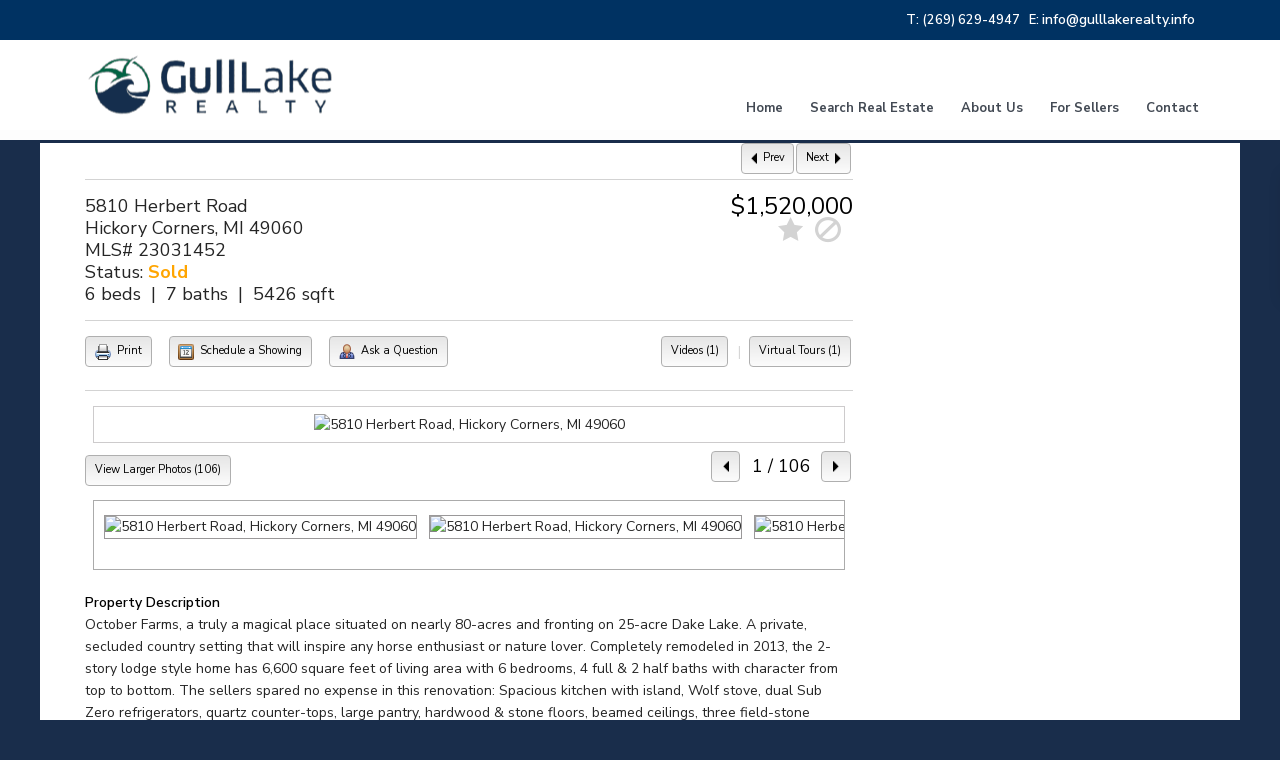

--- FILE ---
content_type: text/html; charset=UTF-8
request_url: https://gulllakerealty.info/listings/5810-Herbert-Road-Hickory-Corners-MI-49060-mls_23031452/?SavedSearch=20180907154107925632000000&StandardStatus=Active&pg=1&OrderBy=-ListPrice&p=y&m=20140402194227539412000000&n=y
body_size: 27919
content:
<!DOCTYPE html>
<html lang="en-US">
<head>
    <!-- Google Tag Manager -->
<script>(function(w,d,s,l,i){w[l]=w[l]||[];w[l].push({'gtm.start':
new Date().getTime(),event:'gtm.js'});var f=d.getElementsByTagName(s)[0],
j=d.createElement(s),dl=l!='dataLayer'?'&l='+l:'';j.async=true;j.src=
'https://www.googletagmanager.com/gtm.js?id='+i+dl;f.parentNode.insertBefore(j,f);
})(window,document,'script','dataLayer','GTM-WQJMK7R');</script>
<!-- End Google Tag Manager -->
<meta charset="UTF-8" />
<meta name="viewport" content="width=device-width, initial-scale=1,user-scalable=no">
<link rel="pingback" href="https://gulllakerealty.info/xmlrpc.php" />
<meta name="google-signin-client_id" content="13759604714-0t7p0dh546nvkefuvt58ojmj6dcr82ld.apps.googleusercontent.com">
<meta name="google-signin-scope" content="https://www.googleapis.com/auth/analytics.readonly">
<meta name='description' content='October Farms, a truly a magical place situated on nearly 80-acres and fronting on 25-acre Dake Lake. A private, secluded country setting that will inspire any '><!-- Flexmls® IDX WordPress Plugin - OpenGraph Tags for Listing Detail pages -->
<meta property='og:site_name' content='Gull Lake Real Estate - Michigan Lakefront Properties' />
<meta property='og:title' content='5810 Herbert Road, Hickory Corners, MI 49060 (MLS# 23031452)' />
<meta property='og:image' content='https://cdn.resize.sparkplatform.com/ric/1280x1024/true/20230823180959497522000000-o.jpg' />
<meta property='og:description' content="October Farms, a truly a magical place situated on nearly 80-acres and fronting on 25-acre Dake Lake. A private, secluded country setting th" />
<meta property='og:url' content='https://gulllakerealty.info/listings/5810-Herbert-Road-Hickory-Corners-MI-49060-mls_23031452' />
<meta property='og:type' content='website' />
<meta name='twitter:card' content='summary_large_image' />
<meta name='twitter:image' content='https://cdn.resize.sparkplatform.com/ric/1280x1024/true/20230823180959497522000000-o.jpg' />
<meta name='twitter:description' content="October Farms, a truly a magical place situated on nearly 80-acres and fronting on 25-acre Dake Lake. A private, secluded country setting th" />
<meta name='twitter:title' content='5810 Herbert Road, Hickory Corners, MI 49060 (MLS# 23031452)' />
<!-- / Flexmls® IDX WordPress Plugin -->
<meta name='robots' content='noindex, nofollow' />
	<style>img:is([sizes="auto" i], [sizes^="auto," i]) { contain-intrinsic-size: 3000px 1500px }</style>
	
	<!-- This site is optimized with the Yoast SEO plugin v25.7 - https://yoast.com/wordpress/plugins/seo/ -->
	<title>5810 Herbert Road, Hickory Corners, MI 49060 - Gull Lake Real Estate - Michigan Lakefront Properties</title>
	<meta property="og:locale" content="en_US" />
	<meta property="og:type" content="article" />
	<meta property="og:title" content="Search - Gull Lake Real Estate - Michigan Lakefront Properties" />
	<meta property="og:description" content="With a portal you are able to: Save your searches Get updates on listings Track listings Add notes and messages Personalize your dashboard PrevNext $1,520,000 5810 Herbert RoadHickory Corners, MI 49060MLS# 23031452Status: Sold6 beds &nbsp;|&nbsp; 7 baths &nbsp;|&nbsp; 5426 sqftVideos (1) &nbsp;|&nbsp; Virtual Tours (1) Print Schedule a Showing Ask a Question &nbsp; 1 / 106 &nbsp;View Larger Photos (106) Property DescriptionOctober Farms, a ..." />
	<meta property="og:url" content="https://gulllakerealty.info/search-properties/" />
	<meta property="og:site_name" content="Gull Lake Real Estate - Michigan Lakefront Properties" />
	<meta property="article:modified_time" content="2018-09-12T15:11:26+00:00" />
	<meta name="twitter:card" content="summary_large_image" />
	<script type="application/ld+json" class="yoast-schema-graph">{"@context":"https://schema.org","@graph":[{"@type":"WebPage","@id":"https://gulllakerealty.info/search-properties/","url":"https://gulllakerealty.info/search-properties/","name":"Search - Gull Lake Real Estate - Michigan Lakefront Properties","isPartOf":{"@id":"https://gulllakerealty.info/#website"},"datePublished":"2017-01-11T16:29:42+00:00","dateModified":"2018-09-12T15:11:26+00:00","breadcrumb":{"@id":"https://gulllakerealty.info/search-properties/#breadcrumb"},"inLanguage":"en-US","potentialAction":[{"@type":"ReadAction","target":["https://gulllakerealty.info/search-properties/"]}]},{"@type":"BreadcrumbList","@id":"https://gulllakerealty.info/search-properties/#breadcrumb","itemListElement":[{"@type":"ListItem","position":1,"name":"Home","item":"https://gulllakerealty.info/"},{"@type":"ListItem","position":2,"name":"Search"}]},{"@type":"WebSite","@id":"https://gulllakerealty.info/#website","url":"https://gulllakerealty.info/","name":"Gull Lake Real Estate - Michigan Lakefront Properties","description":"","potentialAction":[{"@type":"SearchAction","target":{"@type":"EntryPoint","urlTemplate":"https://gulllakerealty.info/?s={search_term_string}"},"query-input":{"@type":"PropertyValueSpecification","valueRequired":true,"valueName":"search_term_string"}}],"inLanguage":"en-US"}]}</script>
	<!-- / Yoast SEO plugin. -->


<link rel='dns-prefetch' href='//maps.googleapis.com' />
<link rel='dns-prefetch' href='//cdnjs.cloudflare.com' />
<link rel='dns-prefetch' href='//fonts.googleapis.com' />
<link rel="alternate" type="application/rss+xml" title="Gull Lake Real Estate - Michigan Lakefront Properties &raquo; Feed" href="https://gulllakerealty.info/feed/" />
<link rel="alternate" type="application/rss+xml" title="Gull Lake Real Estate - Michigan Lakefront Properties &raquo; Comments Feed" href="https://gulllakerealty.info/comments/feed/" />
<script type="text/javascript">
/* <![CDATA[ */
window._wpemojiSettings = {"baseUrl":"https:\/\/s.w.org\/images\/core\/emoji\/16.0.1\/72x72\/","ext":".png","svgUrl":"https:\/\/s.w.org\/images\/core\/emoji\/16.0.1\/svg\/","svgExt":".svg","source":{"concatemoji":"https:\/\/gulllakerealty.info\/wp-includes\/js\/wp-emoji-release.min.js?ver=6.8.3"}};
/*! This file is auto-generated */
!function(s,n){var o,i,e;function c(e){try{var t={supportTests:e,timestamp:(new Date).valueOf()};sessionStorage.setItem(o,JSON.stringify(t))}catch(e){}}function p(e,t,n){e.clearRect(0,0,e.canvas.width,e.canvas.height),e.fillText(t,0,0);var t=new Uint32Array(e.getImageData(0,0,e.canvas.width,e.canvas.height).data),a=(e.clearRect(0,0,e.canvas.width,e.canvas.height),e.fillText(n,0,0),new Uint32Array(e.getImageData(0,0,e.canvas.width,e.canvas.height).data));return t.every(function(e,t){return e===a[t]})}function u(e,t){e.clearRect(0,0,e.canvas.width,e.canvas.height),e.fillText(t,0,0);for(var n=e.getImageData(16,16,1,1),a=0;a<n.data.length;a++)if(0!==n.data[a])return!1;return!0}function f(e,t,n,a){switch(t){case"flag":return n(e,"\ud83c\udff3\ufe0f\u200d\u26a7\ufe0f","\ud83c\udff3\ufe0f\u200b\u26a7\ufe0f")?!1:!n(e,"\ud83c\udde8\ud83c\uddf6","\ud83c\udde8\u200b\ud83c\uddf6")&&!n(e,"\ud83c\udff4\udb40\udc67\udb40\udc62\udb40\udc65\udb40\udc6e\udb40\udc67\udb40\udc7f","\ud83c\udff4\u200b\udb40\udc67\u200b\udb40\udc62\u200b\udb40\udc65\u200b\udb40\udc6e\u200b\udb40\udc67\u200b\udb40\udc7f");case"emoji":return!a(e,"\ud83e\udedf")}return!1}function g(e,t,n,a){var r="undefined"!=typeof WorkerGlobalScope&&self instanceof WorkerGlobalScope?new OffscreenCanvas(300,150):s.createElement("canvas"),o=r.getContext("2d",{willReadFrequently:!0}),i=(o.textBaseline="top",o.font="600 32px Arial",{});return e.forEach(function(e){i[e]=t(o,e,n,a)}),i}function t(e){var t=s.createElement("script");t.src=e,t.defer=!0,s.head.appendChild(t)}"undefined"!=typeof Promise&&(o="wpEmojiSettingsSupports",i=["flag","emoji"],n.supports={everything:!0,everythingExceptFlag:!0},e=new Promise(function(e){s.addEventListener("DOMContentLoaded",e,{once:!0})}),new Promise(function(t){var n=function(){try{var e=JSON.parse(sessionStorage.getItem(o));if("object"==typeof e&&"number"==typeof e.timestamp&&(new Date).valueOf()<e.timestamp+604800&&"object"==typeof e.supportTests)return e.supportTests}catch(e){}return null}();if(!n){if("undefined"!=typeof Worker&&"undefined"!=typeof OffscreenCanvas&&"undefined"!=typeof URL&&URL.createObjectURL&&"undefined"!=typeof Blob)try{var e="postMessage("+g.toString()+"("+[JSON.stringify(i),f.toString(),p.toString(),u.toString()].join(",")+"));",a=new Blob([e],{type:"text/javascript"}),r=new Worker(URL.createObjectURL(a),{name:"wpTestEmojiSupports"});return void(r.onmessage=function(e){c(n=e.data),r.terminate(),t(n)})}catch(e){}c(n=g(i,f,p,u))}t(n)}).then(function(e){for(var t in e)n.supports[t]=e[t],n.supports.everything=n.supports.everything&&n.supports[t],"flag"!==t&&(n.supports.everythingExceptFlag=n.supports.everythingExceptFlag&&n.supports[t]);n.supports.everythingExceptFlag=n.supports.everythingExceptFlag&&!n.supports.flag,n.DOMReady=!1,n.readyCallback=function(){n.DOMReady=!0}}).then(function(){return e}).then(function(){var e;n.supports.everything||(n.readyCallback(),(e=n.source||{}).concatemoji?t(e.concatemoji):e.wpemoji&&e.twemoji&&(t(e.twemoji),t(e.wpemoji)))}))}((window,document),window._wpemojiSettings);
/* ]]> */
</script>
<style id='wp-emoji-styles-inline-css' type='text/css'>

	img.wp-smiley, img.emoji {
		display: inline !important;
		border: none !important;
		box-shadow: none !important;
		height: 1em !important;
		width: 1em !important;
		margin: 0 0.07em !important;
		vertical-align: -0.1em !important;
		background: none !important;
		padding: 0 !important;
	}
</style>
<link rel='stylesheet' id='wp-block-library-css' href='https://gulllakerealty.info/wp-includes/css/dist/block-library/style.min.css?ver=6.8.3' type='text/css' media='all' />
<style id='classic-theme-styles-inline-css' type='text/css'>
/*! This file is auto-generated */
.wp-block-button__link{color:#fff;background-color:#32373c;border-radius:9999px;box-shadow:none;text-decoration:none;padding:calc(.667em + 2px) calc(1.333em + 2px);font-size:1.125em}.wp-block-file__button{background:#32373c;color:#fff;text-decoration:none}
</style>
<style id='global-styles-inline-css' type='text/css'>
:root{--wp--preset--aspect-ratio--square: 1;--wp--preset--aspect-ratio--4-3: 4/3;--wp--preset--aspect-ratio--3-4: 3/4;--wp--preset--aspect-ratio--3-2: 3/2;--wp--preset--aspect-ratio--2-3: 2/3;--wp--preset--aspect-ratio--16-9: 16/9;--wp--preset--aspect-ratio--9-16: 9/16;--wp--preset--color--black: #000000;--wp--preset--color--cyan-bluish-gray: #abb8c3;--wp--preset--color--white: #ffffff;--wp--preset--color--pale-pink: #f78da7;--wp--preset--color--vivid-red: #cf2e2e;--wp--preset--color--luminous-vivid-orange: #ff6900;--wp--preset--color--luminous-vivid-amber: #fcb900;--wp--preset--color--light-green-cyan: #7bdcb5;--wp--preset--color--vivid-green-cyan: #00d084;--wp--preset--color--pale-cyan-blue: #8ed1fc;--wp--preset--color--vivid-cyan-blue: #0693e3;--wp--preset--color--vivid-purple: #9b51e0;--wp--preset--gradient--vivid-cyan-blue-to-vivid-purple: linear-gradient(135deg,rgba(6,147,227,1) 0%,rgb(155,81,224) 100%);--wp--preset--gradient--light-green-cyan-to-vivid-green-cyan: linear-gradient(135deg,rgb(122,220,180) 0%,rgb(0,208,130) 100%);--wp--preset--gradient--luminous-vivid-amber-to-luminous-vivid-orange: linear-gradient(135deg,rgba(252,185,0,1) 0%,rgba(255,105,0,1) 100%);--wp--preset--gradient--luminous-vivid-orange-to-vivid-red: linear-gradient(135deg,rgba(255,105,0,1) 0%,rgb(207,46,46) 100%);--wp--preset--gradient--very-light-gray-to-cyan-bluish-gray: linear-gradient(135deg,rgb(238,238,238) 0%,rgb(169,184,195) 100%);--wp--preset--gradient--cool-to-warm-spectrum: linear-gradient(135deg,rgb(74,234,220) 0%,rgb(151,120,209) 20%,rgb(207,42,186) 40%,rgb(238,44,130) 60%,rgb(251,105,98) 80%,rgb(254,248,76) 100%);--wp--preset--gradient--blush-light-purple: linear-gradient(135deg,rgb(255,206,236) 0%,rgb(152,150,240) 100%);--wp--preset--gradient--blush-bordeaux: linear-gradient(135deg,rgb(254,205,165) 0%,rgb(254,45,45) 50%,rgb(107,0,62) 100%);--wp--preset--gradient--luminous-dusk: linear-gradient(135deg,rgb(255,203,112) 0%,rgb(199,81,192) 50%,rgb(65,88,208) 100%);--wp--preset--gradient--pale-ocean: linear-gradient(135deg,rgb(255,245,203) 0%,rgb(182,227,212) 50%,rgb(51,167,181) 100%);--wp--preset--gradient--electric-grass: linear-gradient(135deg,rgb(202,248,128) 0%,rgb(113,206,126) 100%);--wp--preset--gradient--midnight: linear-gradient(135deg,rgb(2,3,129) 0%,rgb(40,116,252) 100%);--wp--preset--font-size--small: 13px;--wp--preset--font-size--medium: 20px;--wp--preset--font-size--large: 36px;--wp--preset--font-size--x-large: 42px;--wp--preset--spacing--20: 0.44rem;--wp--preset--spacing--30: 0.67rem;--wp--preset--spacing--40: 1rem;--wp--preset--spacing--50: 1.5rem;--wp--preset--spacing--60: 2.25rem;--wp--preset--spacing--70: 3.38rem;--wp--preset--spacing--80: 5.06rem;--wp--preset--shadow--natural: 6px 6px 9px rgba(0, 0, 0, 0.2);--wp--preset--shadow--deep: 12px 12px 50px rgba(0, 0, 0, 0.4);--wp--preset--shadow--sharp: 6px 6px 0px rgba(0, 0, 0, 0.2);--wp--preset--shadow--outlined: 6px 6px 0px -3px rgba(255, 255, 255, 1), 6px 6px rgba(0, 0, 0, 1);--wp--preset--shadow--crisp: 6px 6px 0px rgba(0, 0, 0, 1);}:where(.is-layout-flex){gap: 0.5em;}:where(.is-layout-grid){gap: 0.5em;}body .is-layout-flex{display: flex;}.is-layout-flex{flex-wrap: wrap;align-items: center;}.is-layout-flex > :is(*, div){margin: 0;}body .is-layout-grid{display: grid;}.is-layout-grid > :is(*, div){margin: 0;}:where(.wp-block-columns.is-layout-flex){gap: 2em;}:where(.wp-block-columns.is-layout-grid){gap: 2em;}:where(.wp-block-post-template.is-layout-flex){gap: 1.25em;}:where(.wp-block-post-template.is-layout-grid){gap: 1.25em;}.has-black-color{color: var(--wp--preset--color--black) !important;}.has-cyan-bluish-gray-color{color: var(--wp--preset--color--cyan-bluish-gray) !important;}.has-white-color{color: var(--wp--preset--color--white) !important;}.has-pale-pink-color{color: var(--wp--preset--color--pale-pink) !important;}.has-vivid-red-color{color: var(--wp--preset--color--vivid-red) !important;}.has-luminous-vivid-orange-color{color: var(--wp--preset--color--luminous-vivid-orange) !important;}.has-luminous-vivid-amber-color{color: var(--wp--preset--color--luminous-vivid-amber) !important;}.has-light-green-cyan-color{color: var(--wp--preset--color--light-green-cyan) !important;}.has-vivid-green-cyan-color{color: var(--wp--preset--color--vivid-green-cyan) !important;}.has-pale-cyan-blue-color{color: var(--wp--preset--color--pale-cyan-blue) !important;}.has-vivid-cyan-blue-color{color: var(--wp--preset--color--vivid-cyan-blue) !important;}.has-vivid-purple-color{color: var(--wp--preset--color--vivid-purple) !important;}.has-black-background-color{background-color: var(--wp--preset--color--black) !important;}.has-cyan-bluish-gray-background-color{background-color: var(--wp--preset--color--cyan-bluish-gray) !important;}.has-white-background-color{background-color: var(--wp--preset--color--white) !important;}.has-pale-pink-background-color{background-color: var(--wp--preset--color--pale-pink) !important;}.has-vivid-red-background-color{background-color: var(--wp--preset--color--vivid-red) !important;}.has-luminous-vivid-orange-background-color{background-color: var(--wp--preset--color--luminous-vivid-orange) !important;}.has-luminous-vivid-amber-background-color{background-color: var(--wp--preset--color--luminous-vivid-amber) !important;}.has-light-green-cyan-background-color{background-color: var(--wp--preset--color--light-green-cyan) !important;}.has-vivid-green-cyan-background-color{background-color: var(--wp--preset--color--vivid-green-cyan) !important;}.has-pale-cyan-blue-background-color{background-color: var(--wp--preset--color--pale-cyan-blue) !important;}.has-vivid-cyan-blue-background-color{background-color: var(--wp--preset--color--vivid-cyan-blue) !important;}.has-vivid-purple-background-color{background-color: var(--wp--preset--color--vivid-purple) !important;}.has-black-border-color{border-color: var(--wp--preset--color--black) !important;}.has-cyan-bluish-gray-border-color{border-color: var(--wp--preset--color--cyan-bluish-gray) !important;}.has-white-border-color{border-color: var(--wp--preset--color--white) !important;}.has-pale-pink-border-color{border-color: var(--wp--preset--color--pale-pink) !important;}.has-vivid-red-border-color{border-color: var(--wp--preset--color--vivid-red) !important;}.has-luminous-vivid-orange-border-color{border-color: var(--wp--preset--color--luminous-vivid-orange) !important;}.has-luminous-vivid-amber-border-color{border-color: var(--wp--preset--color--luminous-vivid-amber) !important;}.has-light-green-cyan-border-color{border-color: var(--wp--preset--color--light-green-cyan) !important;}.has-vivid-green-cyan-border-color{border-color: var(--wp--preset--color--vivid-green-cyan) !important;}.has-pale-cyan-blue-border-color{border-color: var(--wp--preset--color--pale-cyan-blue) !important;}.has-vivid-cyan-blue-border-color{border-color: var(--wp--preset--color--vivid-cyan-blue) !important;}.has-vivid-purple-border-color{border-color: var(--wp--preset--color--vivid-purple) !important;}.has-vivid-cyan-blue-to-vivid-purple-gradient-background{background: var(--wp--preset--gradient--vivid-cyan-blue-to-vivid-purple) !important;}.has-light-green-cyan-to-vivid-green-cyan-gradient-background{background: var(--wp--preset--gradient--light-green-cyan-to-vivid-green-cyan) !important;}.has-luminous-vivid-amber-to-luminous-vivid-orange-gradient-background{background: var(--wp--preset--gradient--luminous-vivid-amber-to-luminous-vivid-orange) !important;}.has-luminous-vivid-orange-to-vivid-red-gradient-background{background: var(--wp--preset--gradient--luminous-vivid-orange-to-vivid-red) !important;}.has-very-light-gray-to-cyan-bluish-gray-gradient-background{background: var(--wp--preset--gradient--very-light-gray-to-cyan-bluish-gray) !important;}.has-cool-to-warm-spectrum-gradient-background{background: var(--wp--preset--gradient--cool-to-warm-spectrum) !important;}.has-blush-light-purple-gradient-background{background: var(--wp--preset--gradient--blush-light-purple) !important;}.has-blush-bordeaux-gradient-background{background: var(--wp--preset--gradient--blush-bordeaux) !important;}.has-luminous-dusk-gradient-background{background: var(--wp--preset--gradient--luminous-dusk) !important;}.has-pale-ocean-gradient-background{background: var(--wp--preset--gradient--pale-ocean) !important;}.has-electric-grass-gradient-background{background: var(--wp--preset--gradient--electric-grass) !important;}.has-midnight-gradient-background{background: var(--wp--preset--gradient--midnight) !important;}.has-small-font-size{font-size: var(--wp--preset--font-size--small) !important;}.has-medium-font-size{font-size: var(--wp--preset--font-size--medium) !important;}.has-large-font-size{font-size: var(--wp--preset--font-size--large) !important;}.has-x-large-font-size{font-size: var(--wp--preset--font-size--x-large) !important;}
:where(.wp-block-post-template.is-layout-flex){gap: 1.25em;}:where(.wp-block-post-template.is-layout-grid){gap: 1.25em;}
:where(.wp-block-columns.is-layout-flex){gap: 2em;}:where(.wp-block-columns.is-layout-grid){gap: 2em;}
:root :where(.wp-block-pullquote){font-size: 1.5em;line-height: 1.6;}
</style>
<link rel='stylesheet' id='contact-form-7-css' href='https://gulllakerealty.info/wp-content/plugins/contact-form-7/includes/css/styles.css?ver=6.1.1' type='text/css' media='all' />
<style id='contact-form-7-inline-css' type='text/css'>
.wpcf7 .wpcf7-recaptcha iframe {margin-bottom: 0;}.wpcf7 .wpcf7-recaptcha[data-align="center"] > div {margin: 0 auto;}.wpcf7 .wpcf7-recaptcha[data-align="right"] > div {margin: 0 0 0 auto;}
</style>
<link rel='stylesheet' id='select2-4.0.5-css' href='//cdnjs.cloudflare.com/ajax/libs/select2/4.0.5/css/select2.min.css?ver=6.8.3' type='text/css' media='all' />
<link rel='stylesheet' id='dashicons-css' href='https://gulllakerealty.info/wp-includes/css/dashicons.min.css?ver=6.8.3' type='text/css' media='all' />
<link rel='stylesheet' id='wp-jquery-ui-dialog-css' href='https://gulllakerealty.info/wp-includes/css/jquery-ui-dialog.min.css?ver=6.8.3' type='text/css' media='all' />
<link rel='stylesheet' id='fmc_connect-css' href='https://gulllakerealty.info/wp-content/plugins/flexmls-idx/assets/css/style.css?ver=6.8.3' type='text/css' media='all' />
<link rel='stylesheet' id='bootstrap.min-css' href='https://gulllakerealty.info/wp-content/themes/wpresidence/css/bootstrap.min.css?ver=1.0' type='text/css' media='all' />
<link rel='stylesheet' id='bootstrap-theme.min-css' href='https://gulllakerealty.info/wp-content/themes/wpresidence/css/bootstrap-theme.min.css?ver=1.0' type='text/css' media='all' />
<link rel='stylesheet' id='wpestate_style-css' href='https://gulllakerealty.info/wp-content/themes/wpresidence/style.css?ver=1.0' type='text/css' media='all' />
<style id='wpestate_style-inline-css' type='text/css'>

        body::after{
            position:absolute;
            width:0;
            height:0;
            overflow:hidden;
            z-index:-1; // hide images
            content:url();   // load images
            }
        }
</style>
<link rel='stylesheet' id='wpestate-child-style-css' href='https://gulllakerealty.info/wp-content/themes/wpresidence-child/style.css?ver=1.0.0' type='text/css' media='all' />
<link rel='stylesheet' id='wpestate_media-css' href='https://gulllakerealty.info/wp-content/themes/wpresidence/css/my_media.css?ver=1.0.0' type='text/css' media='all' />
<link rel='stylesheet' id='wpestate-nunito-css' href='https://fonts.googleapis.com/css?family=Nunito+Sans%3A300%2C400%2C600%2C700%2C800%2C900&#038;subset=latin%2Clatin-ext&#038;ver=6.8.3' type='text/css' media='all' />
<link rel='stylesheet' id='font-awesome-5.min-css' href='https://gulllakerealty.info/wp-content/themes/wpresidence/css/fontawesome/css/all.css?ver=6.8.3' type='text/css' media='all' />
<link rel='stylesheet' id='fontello-css' href='https://gulllakerealty.info/wp-content/themes/wpresidence/css/fontello.min.css?ver=6.8.3' type='text/css' media='all' />
<link rel='stylesheet' id='jquery.ui.theme-css' href='https://gulllakerealty.info/wp-content/themes/wpresidence/css/jquery-ui.min.css?ver=6.8.3' type='text/css' media='all' />
<link rel='stylesheet' id='bsf-Defaults-css' href='https://gulllakerealty.info/wp-content/uploads/smile_fonts/Defaults/Defaults.css?ver=3.19.11' type='text/css' media='all' />
<script type="text/javascript" src="https://gulllakerealty.info/wp-includes/js/jquery/jquery.min.js?ver=3.7.1" id="jquery-core-js"></script>
<script type="text/javascript" src="https://gulllakerealty.info/wp-includes/js/jquery/jquery-migrate.min.js?ver=3.4.1" id="jquery-migrate-js"></script>
<script type="text/javascript" src="https://gulllakerealty.info/wp-content/plugins/flexmls-idx/integration/wpbakery/../../assets/js/integration.js?ver=3.15" id="vce_fmc_scripts1-js"></script>
<script type="text/javascript" src="https://gulllakerealty.info/wp-content/plugins/flexmls-idx/assets/js/chart.umd.js?ver=3.15" id="chart-umd-js-js"></script>
<script type="text/javascript" src="https://gulllakerealty.info/wp-content/plugins/flexmls-idx/assets/js/chartjs-adapter-date-fns.bundle.js?ver=3.15" id="chartjs-adapter-date-fns-bundle-js"></script>
<script type="text/javascript" src="https://gulllakerealty.info/wp-content/plugins/flexmls-idx/assets/js/chartkick.js?ver=3.15" id="chartkick-js-js"></script>
<script type="text/javascript" src="https://maps.googleapis.com/maps/api/js?key=AIzaSyDPDmXlOK6dCbA-obdCRMbcLbTPXIKKD6w&amp;ver=6.8.3" id="google-maps-js"></script>
<script type="text/javascript" src="//cdnjs.cloudflare.com/ajax/libs/select2/4.0.5/js/select2.min.js?ver=6.8.3" id="select2-4.0.5-js"></script>
<script type="text/javascript" id="fmc_connect-js-extra">
/* <![CDATA[ */
var fmcAjax = {"ajaxurl":"https:\/\/gulllakerealty.info\/wp-admin\/admin-ajax.php","pluginurl":"https:\/\/gulllakerealty.info\/wp-content\/plugins\/flexmls-idx"};
/* ]]> */
</script>
<script type="text/javascript" src="https://gulllakerealty.info/wp-content/plugins/flexmls-idx/assets/js/main.js?ver=3.15" id="fmc_connect-js"></script>
<script type="text/javascript" src="https://gulllakerealty.info/wp-content/plugins/flexmls-idx/assets/js/portal.js?ver=3.15" id="fmc_portal-js"></script>
<script type="text/javascript" src="https://gulllakerealty.info/wp-content/plugins/revslider/public/assets/js/rbtools.min.js?ver=6.5.18" defer async id="tp-tools-js"></script>
<script type="text/javascript" src="https://gulllakerealty.info/wp-content/plugins/revslider/public/assets/js/rs6.min.js?ver=6.5.19" defer async id="revmin-js"></script>
<script type="text/javascript" src="https://gulllakerealty.info/wp-content/themes/wpresidence/js/modernizr.custom.62456.js?ver=1.0.0" id="modernizr.custom.62456-js"></script>
<script type="text/javascript" src="https://gulllakerealty.info/wp-content/plugins/google-analyticator/external-tracking.min.js?ver=6.5.7" id="ga-external-tracking-js"></script>
<link rel="https://api.w.org/" href="https://gulllakerealty.info/wp-json/" /><link rel="alternate" title="JSON" type="application/json" href="https://gulllakerealty.info/wp-json/wp/v2/pages/992" /><link rel="EditURI" type="application/rsd+xml" title="RSD" href="https://gulllakerealty.info/xmlrpc.php?rsd" />
<meta name="generator" content="WordPress 6.8.3" />
<link rel='shortlink' href='https://gulllakerealty.info/?p=992' />
<link rel="alternate" title="oEmbed (JSON)" type="application/json+oembed" href="https://gulllakerealty.info/wp-json/oembed/1.0/embed?url=https%3A%2F%2Fgulllakerealty.info%2Fsearch-properties%2F" />
<link rel="alternate" title="oEmbed (XML)" type="text/xml+oembed" href="https://gulllakerealty.info/wp-json/oembed/1.0/embed?url=https%3A%2F%2Fgulllakerealty.info%2Fsearch-properties%2F&#038;format=xml" />
<style type='text/css'>.control_tax_sh:hover,.mobile_agent_area_wrapper .agent_detail i,.places_type_2_listings_no,.search_wr_6.with_search_form_float .adv_search_tab_item.active:before,.payment-container .perpack,.return_woo_button,.user_loged .wpestream_cart_counter_header,.woocommerce #respond input#submit,.woocommerce a.button,.woocommerce button.button,.woocommerce input.button,.contact_close_button,#send_direct_bill,.carousel-indicators .active,.featured_property_type1 .featured_prop_price,.theme_slider_wrapper.theme_slider_2 .theme-slider-price,.submit_listing,.wpresidence_button.agency_contact_but,.developer_contact_button.wpresidence_button,.advanced_search_sidebar .filter_menu li:hover,.term_bar_item:hover:after,.term_bar_item.active_term:after,.schedule_meeting,.agent_unit_button:hover,.acc_google_maps,.unit_type3_details,#compare_close_modal,#compare_close,.adv_handler,.agency_taxonomy a:hover,.share_unit,.wpresidence_button.agency_contact_but,.developer_contact_button.wpresidence_button,.property_listing.property_unit_type1 .featured_div,.featured_property_type2 .featured_prop_price,.unread_mess,.woocommerce #respond input#submit.alt,.woocommerce a.button.alt,.woocommerce button.button.alt,.woocommerce input.button.alt,.slider-property-status,.wpestate_term_list span,.term_bar_item.active_term,.term_bar_item.active_term:hover,.wpestate_search_tab_align_center .adv_search_tab_item.active:before,.adv_search_tab_item.active,.wpestate_theme_slider_contact_agent,.carousel-control-theme-prev,.carousel-control-theme-next,.wpestream_cart_counter_header_mobile,.wpestream_cart_counter_header,.filter_menu li:hover,.wp-block-search .wp-block-search__button,.arrow_class_sideways button.slick-prev.slick-arrow:hover, .arrow_class_sideways button.slick-next.slick-arrow:hover,.slider_container button:hover{background-color: #192d4b;}.action_tag_wrapper,.ribbon-inside{background-color: #192d4bd9;}.header_transparent .customnav .header_phone svg, .header_transparent .customnav .submit_action svg,.customnav.header_type5 .submit_action svg,.submit_action svg,.header_transparent .customnav .submit_action svg,.agent_sidebar_mobile svg, .header_phone svg,.listing_detail svg, .property_features_svg_icon{fill: #192d4b;}#tab_prpg li{border-right: 1px solid #192d4b;}.submit_container #aaiu-uploader{border-color: #192d4b!important;}.comment-form #submit:hover,.shortcode_contact_form.sh_form_align_center #btn-cont-submit_sh:hover,.single-content input[type="submit"]:hover,.agent_contanct_form input[type="submit"]:hover,.wpresidence_button:hover{border-color: #192d4b;background-color: transparent;}.form-control:focus,.form-control.open {border: 1px solid transparent;}.page-template-front_property_submit #modal_login_wrapper .form-control:focus,.dropdown-menu,.form-control:focus,.form-control.open {box-shadow: inset 0 0px 1px rgb(0 0 0 / 8%), 0 0 8px #192d4b20;-webkit-box-shadow: inset 0 0px 1px rgb(0 0 0 / 8%), 0 0 8px #192d4b20;}.developer_taxonomy a:hover,.wpresidence_button.agency_contact_but,.developer_contact_button.wpresidence_button,.wpresidence_button,.comment-form #submit,.shortcode_contact_form.sh_form_align_center #btn-cont-submit_sh:hover,.menu_user_picture{border-color: #192d4b;}.share_unit:after {content: " ";border-top: 8px solid #192d4b;}blockquote{ border-left: 2px solid #192d4b;}.ui-widget-content{border: 1px solid #192d4b!important;;}.no_more_list{color:#fff!important;border: 1px solid #192d4b;}.mobile-trigger-user .menu_user_picture{border: 2px solid #192d4b;}.openstreet_price_marker_on_click_parent .wpestate_marker:before, .wpestate_marker.openstreet_price_marker_on_click:before,.wpestate_marker.openstreet_price_marker:hover:before,.hover_z_pin:before{border-top: 6px solid #192d4b!important;}form.woocommerce-checkout{border-top: 3px solid #192d4b;}.woocommerce-error,.woocommerce-info,.woocommerce-message {border-top-color: #192d4b;}.openstreet_price_marker_on_click_parent .wpestate_marker, .wpestate_marker.openstreet_price_marker_on_click,.wpestate_marker.openstreet_price_marker:hover,.hover_z_pin,.pagination > .active > a,.pagination > .active > span,.pagination > .active > a:hover,.pagination > .active > span:hover,.pagination > .active > a:focus,.pagination > .active > span:focus,.developer_taxonomy a:hover,.lighbox-image-close-floor,.lighbox-image-close,.results_header,.ll-skin-melon td .ui-state-active,.ll-skin-melon td .ui-state-hover,#adv-search-header-3,#tab_prpg>ul,.wpcf7-form input[type="submit"],.adv_results_wrapper #advanced_submit_2,.wpb_btn-info,#slider_enable_map:hover,#slider_enable_street:hover,#slider_enable_slider:hover,#colophon .social_sidebar_internal a:hover,#primary .social_sidebar_internal a:hover,.ui-widget-header,.slider_control_left,.slider_control_right,#slider_enable_slider.slideron,#slider_enable_street.slideron,#slider_enable_map.slideron,#primary .social_sidebar_internal a:hover,#adv-search-header-mobile,#adv-search-header-1,.featured_second_line,.wpb_btn-info,.ui-menu .ui-state-focus{background-color: #192d4b!important;}.single-content input[type="submit"],.agent_contanct_form input[type="submit"],.comment-form #submit,.wpresidence_button{background-color: #192d4b;}.tax_active{background-image: none!important;background: #192d4b!important;}.agent_unit_button:hover{background-image: linear-gradient(to right, #192d4b 50%, #fff 50%);}.agent_unit_button:hover{background-image: -webkit-gradient(linear, left top, right top, color-stop(50%, #192d4b ), color-stop(50%, #fff));}.agent_unit_button:hover{color:#ffffff!important;}.wpresidence_button,.comment-form #submit{background-image:linear-gradient(to right, transparent 50%, #192d4b 50%);}.wpresidence_button,.comment-form #submit{background-image: -webkit-gradient(linear, left top, right top, color-stop(50%, transparent), color-stop(50%,#192d4b ));}.wpresidence_button_inverse {color: #192d4b;background-color: #ffffff;background-image: -webkit-gradient(linear, left top, right top, color-stop(50%, #192d4b), color-stop(50%, #ffffff));background-image: linear-gradient(to right, #192d4b 50%, #ffffff 50%);}.wpresidence_button.wpresidence_button_inverse:hover{color:#ffffff!important;}.propery_price4_grid .price_label,.property_address_type1_wrapper .fas,.listing_detail svg,.property_features_svg_icon,#google_developer_location:hover,.newsletter_input:hover,.property_listing.property_unit_type2 .featured_div:before,.form-control.open .sidebar_filter_menu,#advanced_submit_shorcode:hover,.acc_google_maps:hover,.wpresidence_button:hover,.slider_control_right:hover,.slider_control_left:hover,.comment-form #submit:hover,.wpb_btn-info:hover,#advanced_submit_2:hover,.submit_action:hover,.unit_type3_details:hover,.directory_slider #property_size,.directory_slider #property_lot_size,.directory_slider #property_rooms,.directory_slider #property_bedrooms,.directory_slider #property_bathrooms,.header_5_widget_icon,input[type="checkbox"]:checked:before,.testimonial-slider-container .slick-prev.slick-arrow:hover, .testimonial-slider-container .slick-next.slick-arrow:hover,.testimonial-slider-container .slick-dots li.slick-active button:before,.slider_container .slick-dots li button::before,.slider_container .slick-dots li.slick-active button:before,.single-content p a:hover,.agent_unit_social a:hover,.featured_prop_price .price_label,.featured_prop_price .price_label_before,.compare_item_head .property_price,#grid_view:hover,#list_view:hover,#primary a:hover,.front_plan_row:hover,.adv_extended_options_text,.slider-content h3 a:hover,.agent_unit_social_single a:hover ,.adv_extended_options_text:hover ,.breadcrumb a:hover , .property-panel h4:hover,.featured_article:hover .featured_article_right,#contactinfobox,.featured_property:hover h2 a,.blog_unit:hover h3 a,.blog_unit_meta .read_more:hover,.blog_unit_meta a:hover,.agent_unit:hover h4 a,.listing_filter_select.open .filter_menu_trigger,.wpestate_accordion_tab .ui-state-active a,.wpestate_accordion_tab .ui-state-active a:link,.wpestate_accordion_tab .ui-state-active a:visited,.theme-slider-price, .agent_unit:hover h4 a,.meta-info a:hover,.widget_latest_price,#colophon a:hover, #colophon li a:hover,.price_area, .property_listing:hover h4 a,a:hover, a:focus, .top_bar .social_sidebar_internal a:hover,.featured_prop_price,.user_menu,.user_loged i,#access .current-menu-item >a, #access .current-menu-parent>a, #access .current-menu-ancestor>a,#access .menu li:hover>a:active, #access .menu li:hover>a:focus,.social-wrapper a:hover i,.agency_unit_wrapper .social-wrapper a i:hover,.property_ratings i,.listing-review .property_ratings i,.term_bar_item:hover,.agency_social i:hover,.inforoom_unit_type4 span,.infobath_unit_type4 span,.infosize_unit_type4 span,.propery_price4_grid,.pagination>li>a,.pagination>li>span,.wpestate_estate_property_details_section i.fa-check, #tab_prpg i.fa-check,.property-panel i.fa-check,.single-estate_agent .developer_taxonomy a,.starselected_click, .starselected,.icon-fav-off:hover,.icon-fav-on,.page-template-front_property_submit .navigation_container a.active,.property_listing.property_unit_type3 .icon-fav.icon-fav-on:before,#infobox_title:hover, .info_details a:hover,.company_headline a:hover i,.header_type5 #access .sub-menu .current-menu-item >a,.empty_star:hover:before,.property_listing.property_unit_type4 .compare-action:hover,.property_listing.property_unit_type4 .icon-fav-on,.property_listing.property_unit_type4 .share_list:hover,.property_listing.property_unit_type2 .share_list:hover,.compare-action:hover,.property_listing.property_unit_type2 .compare-action:hover,.propery_price4_grid span,.wpresidence_slider_price,.sections__nav-item,.section_price,.showcoupon, .listing_unit_price_wrapper, .form-control.open .filter_menu_trigger, .blog2v:hover h4 a, .prop_social .share_unit a:hover, .prop_social .share_unit a:hover:after, #add_favorites.isfavorite, #add_favorites.isfavorite i, .pack-price_sh, .property_slider2_wrapper a:hover h2, .agent_contanct_form_sidebar .agent_position, .arrow_class_sideways button.slick-prev.slick-arrow, .arrow_class_sideways button.slick-next.slick-arrow, button.slick-prev.slick-arrow,button.slick-next.slick-arrow, .half_map_controllers_wrapper i{color: #192d4b;}.header_type5 #access .current-menu-item >a,.header_type5 #access .current-menu-parent>a,.header_type5 #access .current-menu-ancestor>a{color: #fff!important;}.social_email:hover,.share_facebook:hover,#print_page:hover, .prop_social a:hover i,.single_property_action:hover,.share_tweet:hover,.agent_unit_button,#amount_wd, #amount,#amount_mobile,#amount_sh,.mobile-trigger-user:hover i, .mobile-trigger:hover i,.mobilemenu-close-user:hover, .mobilemenu-close:hover,.header_type5 #access .sub-menu .current-menu-item >a,.customnav.header_type5 #access .current-menu-ancestor>a,.icon-fav-on,.property_listing.property_unit_type3 .icon-fav.icon-fav-on:before,.property_listing.property_unit_type3 .share_list:hover:before,.property_listing.property_unit_type3 .compare-action:hover:before,.agency_socialpage_wrapper i:hover,.advanced_search_sidebar #amount_wd,.section_price,.sections__nav-item,.icon_selected{color: #192d4b!important;}.featured_article_title{border-top: 3px solid #192d4b!important;}.carousel-indicators .active,.featured_agent_listings.wpresidence_button,.agent_unit_button,.adv_search_tab_item.active,.scrollon,.single-estate_agent .developer_taxonomy a{border: 1px solid #192d4b;}#tab_prpg li{border-right: 1px solid #ffffff;}.testimonial-slider-container .slick-dots li button::before { color: #192d4b;}.testimonial-slider-container .slick-dots li.slick-active button:before {opacity: .75;color: #192d4b !important;}.submit_listing{border-color: #192d4b;background-image: -webkit-gradient(linear, left top, right top, color-stop(50%, transparent), color-stop(50%, #192d4b));background-image: linear-gradient(to right, transparent 50%, #192d4b 50%);}a.submit_listing:hover {color: #192d4b;border-color: #192d4b;}body,.wide {background-color: #192d4b;} .content_wrapper,.agency_contact_class{ background-color: #ffffff;} .fixed_header.header_transparent .header_wrapper,.header_transparent .header_wrapper.navbar-fixed-top.customnav,.header_wrapper ,.master_header,.customnav,.header5_bottom_row_wrapper{background-color: #ffffff}.featured_article_righ, .featured_article_secondline,.property_location .inforoom, .property_location .infobath , .agent_meta , .blog_unit_meta a, .property_location .infosize,.sale_line , .meta-info a, .breadcrumb > li + li:before, .blog_unit_meta,.meta-info,.breadcrumb a,.wpestate_dashboard_list_header .btn-group .dropdown-toggle{color: #454545;}.form-control::placeholder,input::placeholder,.page-template-front_property_submit select,#schedule_hour,#agent_comment.form-control,#new_user_type,#new_user_type_mobile{color: #454545!important;}.header_type5 .submit_action svg,.header5_user_wrap .header_phone svg, .header5_user_wrap {fill: #434a54;}.header5_user_wrap .header_phone a,.header_phone a,.customnav.header_type5 #access .menu-main-menu-container>ul>li>a,.header_type5 #access .menu-main-menu-container>ul>li>a,#header4_footer,#header4_footer .widget-title-header4,#header4_footer a,#access ul.menu >li>a{color: #434a54;}.menu_user_picture{border-color:#434a54;}.navicon:before,.navicon:after,.navicon{background: #434a54; }#user_menu_open > li > a:hover,#user_menu_open > li > a:focus,.sub-menu li:hover, #access .menu li:hover>a,#access .menu li:hover>a:active,#access .menu li:hover>a:focus{background-color: #003262;}.customnav.header_type5 #access .menu .with-megamenu .sub-menu li:hover>a,.customnav.header_type5 #access .menu .with-megamenu .sub-menu li:hover>a:active,.customnav.header_type5 #access .menu .with-megamenu .sub-menu li:hover>a:focus,.header_type5 #access .menu .with-megamenu .sub-menu li:hover>a,.header_type5 #access .menu .sub-menu .with-megamenu li:hover>a:active,.header_type5 #access .menu .sub-menu .with-megamenu li:hover>a:focus,#access .with-megamenu .sub-menu li:hover>a,#access .with-megamenu .sub-menu li:hover>a:active,#access .with-megamenu .sub-menu li:hover>a:focus,.menu_user_tools{color: #003262;}.menu_user_picture {border: 1px solid #003262;}#access .menu ul li:hover>a,#access .sub-menu li:hover>a,#access .sub-menu li:hover>a:active,#access .sub-menu li:hover>a:focus,.header5_bottom_row_wrapper #access .sub-menu .current-menu-item >a,.customnav.header_type5 #access .menu .sub-menu li:hover>a,.customnav.header_type5 #access .menu .sub-menu li:hover>a:active,.customnav.header_type5 #access .menu .sub-menu li:hover>a:focus,.header_type5 #access .menu .sub-menu li:hover>a,.header_type5 #access .menu .sub-menu li:hover>a:active,.header_type5 #access .menu .sub-menu li:hover>a:focus,#user_menu_open > li > a:hover,#user_menu_open > li > a:focus{color: #ffffff;}#user_menu_open> li > a:hover svg circle,#user_menu_open> li > a:focus svg circle,#user_menu_open> li > a:hover svg path,#user_menu_open> li > a:focus svg path,#user_menu_open a svg:hover{color: #ffffff;stroke:#ffffff;}.header_transparent .customnav #access .sub-menu li:hover>a,.customnav.header_type5 #access .menu .sub-menu li:hover>a{color: #ffffff!important;}#access a,#access ul ul a,#access ul ul li.wpestate_megamenu_col_1,#access ul ul li.wpestate_megamenu_col_2,#access ul ul li.wpestate_megamenu_col_3,#access ul ul li.wpestate_megamenu_col_4,#access ul ul li.wpestate_megamenu_col_5,#access ul ul li.wpestate_megamenu_col_6,#access ul ul li.wpestate_megamenu_col_1 a,#access ul ul li.wpestate_megamenu_col_2 a,#access ul ul li.wpestate_megamenu_col_3 a,#access ul ul li.wpestate_megamenu_col_4 a,#access ul ul li.wpestate_megamenu_col_5 a,#access ul ul li.wpestate_megamenu_col_6 a,#access ul ul li.wpestate_megamenu_col_1 a.menu-item-link,#access ul ul li.wpestate_megamenu_col_2 a.menu-item-link,#access ul ul li.wpestate_megamenu_col_3 a.menu-item-link,#access ul ul li.wpestate_megamenu_col_4 a.menu-item-link,#access ul ul li.wpestate_megamenu_col_5 a.menu-item-link,#access ul ul li.wpestate_megamenu_col_6 a.menu-item-link,.header_type5 #access .sub-menu a{ color:#434a54;} #access .with-megamenu .megamenu-title a, #access ul ul li.wpestate_megamenu_col_1 .megamenu-title:hover a, #access ul ul li.wpestate_megamenu_col_2 .megamenu-title:hover a, #access ul ul li.wpestate_megamenu_col_3 .megamenu-title:hover a, #access ul ul li.wpestate_megamenu_col_4 .megamenu-title:hover a, #access ul ul li.wpestate_megamenu_col_5 .megamenu-title:hover a, #access ul ul li.wpestate_megamenu_col_6 .megamenu-title:hover a, #access .current-menu-item >a, #access .current-menu-parent>a, #access .current-menu-ancestor>a{color: #434a54;}.header_transparent .customnav #access .sub-menu li a{color: #434a54!important;}body,a,label,input[type=text], input[type=password], input[type=email],input[type=url], input[type=number], textarea, .slider-content, .listing-details, .form-control,.adv-search-1 .form-control,#user_menu_open i,#grid_view, #list_view, .listing_details a, .caret::after,.adv_search_slider label,.extended_search_checker label,.slider_radius_wrap, #tab_prpg .tab-pane li, #tab_prpg .tab-pane li:first-of-type,.notice_area, .social-agent-page a, .prop_detailsx, #reg_passmail_topbar,#reg_passmail, .testimonial-text,.wpestate_tabs .ui-widget-content,.wpestate_tour .ui-widget-content, .wpestate_accordion_tab .ui-widget-content,.wpestate_accordion_tab .ui-state-default, .wpestate_accordion_tab .ui-widget-content .ui-state-default,.wpestate_accordion_tab .ui-widget-header .ui-state-default,.filter_menu,.property_listing_details .infosize,.property_listing_details .infobath,.property_listing_details .inforoom,.directory_sidebar label,.agent_detail a,.agent_unit .agent_detail a,.agent_detail,.agent_position{ color: #2e2e2e;}.caret, .caret_sidebar, .advanced_search_shortcode .caret_filter{ border-top-color:#2e2e2e;}.pagination > li > a,.pagination > li > span,.single-content p a,.featured_article:hover h2 a,.user_dashboard_listed a,.blog_unit_meta .read_more,.slider-content .read_more,.blog2v .read_more,.breadcrumb .active,.unit_more_x a, .unit_more_x,#login_trigger_modal{color: #003262;}.single-content p a,.contact-wrapper p a{color: #003262!important;}h1, h2, h3, h4, h5, h6, h1 a, h2 a, h3 a, h4 a, h5 a, h6 a,.featured_property h2 a,.featured_property h2,.blog_unit h3,.blog_unit h3 a,.submit_container_header,.info_details #infobox_title,#tab_prpg.wpestate_elementor_tabs li a,.pack_content,.property_agent_wrapper a,.testimonial-container.type_class_3 .testimonial-author-line,.dashboard_hi_text,.invoice_unit_title,.dashbard_unit_title,.property_dashboard_status,.property_dashboard_types{color: #434a54;}.featured_property_type2 h2 a {color: #fff;}#colophon {background-color: #282D33;}#colophon, #colophon a, #colophon li a, #colophon .widget_latest_price {color: #72777F;}.sub_footer, .subfooter_menu a, .subfooter_menu li a {color: #72777F!important;}.top_bar_wrapper{background-color:#003262;}.top_bar,.top_bar a{color:#ffffff;}#advanced_submit_3, .adv-search-1 .wpresidence_button, .adv_handler{background-color:#fdfdfd;}#advanced_submit_3, .adv-search-1 .wpresidence_button, .adv_handler{border-color:#fdfdfd;}#advanced_submit_3, .adv-search-1 .wpresidence_button, .adv_handler{background-image:linear-gradient(to right, transparent 50%, #fdfdfd 50%);}#advanced_submit_3, .adv-search-1 .wpresidence_button, .adv_handler{background-image: -webkit-gradient(linear, left top, right top, color-stop(50%, transparent), color-stop(50%,#fdfdfd ));}.form-control.open .filter_menu_trigger{color:#1a171b;}.featured_article_title,.testimonial-text,.advanced_search_shortcode,.featured_secondline ,.property_listing ,.agent_unit, .blog_unit,.testimonial-container.type_class_3,.testimonial-container.type_class_3 .testimonial-text{background-color:#fdfdfd;}.testimonial-text:after {border-right: 10px solid #fdfdfd;}.featured_article,.mortgage_calculator_div, .loginwd_sidebar, .advanced_search_sidebar,.advanced_search_shortcode, .testimonial-text, .zillow_widget,.featured_property, .property_listing ,.agent_unit,.blog_unit,property_listing{border-color:#192d4b;}.testimonial-text:before{border-right: 10px solid #192d4b;}.company_headline,.listing_filters_head,.listing_filters{border-bottom: 1px solid #192d4b;}.listing_filters_head, .listing_filters{border-top: 1px solid #192d4b;}.with_search_form_float #advanced_submit_2:hover,.with_search_form_float #advanced_submit_3:hover, .with_search_form_float .adv-search-1 .wpresidence_button, .adv_handler:hover,.with_search_form_float .wpresidence_button.advanced_submit_4:hover{color: #fff;}.submit_container #aaiu-uploader:hover,.row_user_dashboard .wpresidence_button:hover,.with_search_form_float #advanced_submit_3:hover, .with_search_form_float .adv-search-1 .wpresidence_button:hover,.with_search_form_float .wpresidence_button.advanced_submit_4:hover{background-color: #f0f0f0!important;border-color: #f0f0f0!important;}.wpestate_dashboard_content_wrapper .wpresidence_button:hover{background-color: #f0f0f0!important;}.woo_pay_submit:hover, .woo_pay:hover,.wpestate_crm_lead_actions .btn-group>.btn:active, .wpestate_crm_lead_actions .btn-group>.btn:focus, .wpestate_crm_lead_actions .btn-group>.btn:hover,.wpestate_crm_lead_actions .btn-default:focus, .wpestate_crm_lead_actions .btn-default:hover,.wpresidence_button.mess_send_reply_button:hover,.wpresidence_button.mess_send_reply_button2:hover,#floor_submit:hover,#register_agent:hover,#update_profile_agency:hover,#update_profile_developer:hover,.wpresidence_success:hover,#update_profile:hover,#search_form_submit_1:hover,.view_public_profile:hover,#google_developer_location:hover,.wpresidence_button.add_custom_parameter:hover,.wpresidence_button.remove_parameter_button:hover,.wpresidence_button.view_public_profile:hover,.property_dashboard_action .btn-default:hover,.property_dashboard_action .btn-group.open .dropdown-toggle.active,.property_dashboard_action .btn-group.open .dropdown-toggle:focus,.property_dashboard_action .btn-group.open .dropdown-toggle:hover,.property_dashboard_action .btn-group.open .dropdown-toggle:active,.property_dashboard_action .btn-group.open .dropdown-toggle,.carousel-control-theme-prev:hover,.carousel-control-theme-next:hover,.wpestate_theme_slider_contact_agent:hover,.slider_container button:hover,.page-template-user_dashboard_add .wpresidence_button:hover,#change_pass:hover,#register_agent:hover,#update_profile_agency:hover,#update_profile_developer:hover,.wpresidence_success:hover,#update_profile:hover,#search_form_submit_1:hover,.view_public_profile:hover,#google_developer_location:hover,#delete_profile:hover,#aaiu-uploader:hover,.wpresidence_button.add_custom_parameter:hover,.wpresidence_button.remove_parameter_button:hover,.wpresidence_button.view_public_profile:hover{background-color: #f0f0f0;}.wpestate_dashboard_content_wrapper .wpresidence_button:hover,.wpresidence_button.mess_send_reply_button:hover,.wpresidence_button.mess_send_reply_button2:hover,#floor_submit:hover,#register_agent:hover,#update_profile_agency:hover,#update_profile_developer:hover,.wpresidence_success:hover,#update_profile:hover,#search_form_submit_1:hover,.view_public_profile:hover,#google_developer_location:hover,#delete_profile:hover,#aaiu-uploader:hover,.wpresidence_button.add_custom_parameter:hover,.wpresidence_button.remove_parameter_button:hover,.wpresidence_button.view_public_profile:hover,.property_dashboard_action .btn-default:hover,.property_dashboard_action .btn-group.open .dropdown-toggle.active,.property_dashboard_action .btn-group.open .dropdown-toggle:focus,.property_dashboard_action .btn-group.open .dropdown-toggle:hover,.property_dashboard_action .btn-group.open .dropdown-toggle:active,.property_dashboard_action .btn-group.open .dropdown-toggle{border-color: #f0f0f0;}.acc_google_maps:hover,.schedule_meeting:hover,.twitter_wrapper,.slider_control_right:hover,.slider_control_left:hover,.wpb_btn-info:hover,.unit_type3_details:hover{background-color: #f0f0f0!important;}.wpestate_crm_lead_actions .btn-group>.btn:active, .wpestate_crm_lead_actions .btn-group>.btn:focus, .wpestate_crm_lead_actions .btn-group>.btn:hover,.wpestate_crm_lead_actions .btn-default:focus, .wpestate_crm_lead_actions .btn-default:hover,.header5_bottom_row_wrapper .submit_listing:hover {border: 2px solid #f0f0f0!important;}.no_more_list:hover{background-color: #fff!important;border: 1px solid #f0f0f0;color:#f0f0f0!important;}.icon_selected,.featured_prop_label{color: #f0f0f0!important;}.page-template-user_dashboard_add .wpresidence_button:hover,#change_pass:hover,#register_agent:hover,#update_profile_agency:hover,#update_profile_developer:hover,.wpresidence_success:hover,#update_profile:hover,#search_form_submit_1:hover,.view_public_profile:hover,#google_developer_location:hover,#delete_profile:hover,.wpresidence_button.add_custom_parameter:hover,.wpresidence_button.remove_parameter_button:hover,.wpresidence_button.view_public_profile:hover{border: 1px solid #f0f0f0;}.header_transparent a.submit_listing:hover{border-color: #f0f0f0;background-image: -webkit-gradient(linear, left top, right top, color-stop(50%, #f0f0f0), color-stop(50%, #192d4b));background-image: linear-gradient(to right, #f0f0f0 50%, #192d4b 50%);}.single-content{font-size: 14px;}#access a {display: block;font-weight:bold;font-size: 13px;padding-left: 13px;padding-right: 11px;padding-top: 23px;transition: none;-moz-transition: none;-webkit-transition: none;-o-transition: none;color:#434a54;cursor:pointer;}.mobile_header {background-color: #ffffff;}.mobile_header i {color: #185083;}.logo img{top: 50%;position: absolute;-webkit-transform: translate(0,-50%);-ms-transform: translate(0,-50%);transform: translate(0,-50%);ms-transform: translate(0,-50%);max-height: 130px;}/* =Single Page----------------------------------------------- */.single-content{padding: 0px;margin-bottom: 13px;font-size: 14px;line-height: 22px;color: #252525;float:left;width:100%;}.breadcrumb {display:none;}.wp-dialog .ui-dialog-titlebar-close{display:block !important;}.wpcf7 input[type="text"],.wpcf7 input[type="email"],.wpcf7 textarea{width: 85%;}.property_categs {font-size: 13px;}#primary .widget-container.featured_sidebar{padding:0px;}#primary .agent_contanct_form,#primary .widget-container,#primary .widget-container.latest_listings .widget-title-sidebar,#primary .latest_listings.list_type,.directory_sidebar_wrapper{background-color: #fdfdfd;}.boxed_widget .widget-title-sidebar,.widget-title-sidebar,.agent_contanct_form_sidebar #show_contact{color: #434a54;}.header_wrapper,.header5_top_row,.header_wrapper.header_type5{height:100pxpx;}#access ul li.with-megamenu>ul.sub-menu,#access ul li.with-megamenu:hover>ul.sub-menu,#access ul li:hover > ul {top:100pxpx;}.menu > li{height:100pxpx;line-height:100pxpx;}#access .menu>li>a i{line-height:100pxpx;}#access ul ul{top:150px;}.has_header_type5 .header_media,.has_header_type2 .header_media,.has_header_type3 .header_media,.has_header_type4 .header_media,.has_header_type1 .header_media{padding-top: 100pxpx;}.has_top_bar .has_header_type5 .header_media,.has_top_bar .has_header_type2 .header_media,.has_top_bar .has_header_type3 .header_media,.has_top_bar .has_header_type4 .header_media,.has_top_bar .has_header_type1 .header_media{padding-top: 140px;}.admin-bar .has_header_type5 .header_media,.admin-bar .has_header_type2 .header_media,.admin-bar .has_header_type3 .header_media,.admin-bar .has_header_type4 .header_media,.admin-bar .has_header_type1 .header_media{padding-top: 99px;}.admin-bar .has_header_type4 .header_media,.has_header_type4 .header_media{padding-top: 0px;}.admin-bar.has_top_bar .has_header_type4 .header_media,.has_top_bar .has_header_type4 .header_media{padding-top: 40px;}.admin-bar.has_top_bar .has_header_type5 .header_media,.admin-bar.has_top_bar .has_header_type2 .header_media,.admin-bar.has_top_bar .has_header_type3 .header_media,.admin-bar.has_top_bar .has_header_type4 .header_media,.admin-bar.has_top_bar .has_header_type1 .header_media{padding-top: 141px;}.admin-bar.has_top_bar .has_header_type2 #google_map_prop_list_wrapper,.admin-bar.has_top_bar .has_header_type2 #google_map_prop_list_sidebar{top: 173px;margin-top: 0px;}.has_top_bar .has_header_type2 #google_map_prop_list_wrapper,.has_top_bar .has_header_type2 #google_map_prop_list_sidebar{top: 140px;margin-top: 0px;}#google_map_prop_list_sidebar,#google_map_prop_list_wrapper{top: 141px;}#google_map_prop_list_wrapper.half_no_top_bar.half_type3,#google_map_prop_list_sidebar.half_no_top_bar.half_type3,#google_map_prop_list_wrapper.half_no_top_bar.half_type2,#google_map_prop_list_sidebar.half_no_top_bar.half_type2,#google_map_prop_list_wrapper.half_no_top_bar,#google_map_prop_list_sidebar.half_no_top_bar{top: 100pxpx;}.admin-bar.has_top_bar #google_map_prop_list_sidebar.half_type3,.admin-bar.has_top_bar #google_map_prop_list_wrapper.half_type3{top: 173px;margin-top: 0px;}.admin-bar #google_map_prop_list_sidebar.half_type3,.admin-bar #google_map_prop_list_sidebar.half_type2,.admin-bar #google_map_prop_list_wrapper.half_type2,.admin-bar #google_map_prop_list_wrapper.half_type3,#google_map_prop_list_sidebar.half_type2,#google_map_prop_list_sidebar.half_type3,#google_map_prop_list_wrapper.half_type2,#google_map_prop_list_wrapper.half_type3{top: 133px;margin-top: 0px;}.admin-bar.has_top_bar .has_header_type1 .dashboard-margin{top: 92px;}.has_top_bar .has_header_type1 .dashboard-margin{top: 60px;}.has_header_type1 .dashboard-margin{top: 100pxpx;}.admin-bar .has_header_type1 .dashboard-margin{top: 132px;}.admin-bar .has_header_type1 .col-md-3.user_menu_wrapper {padding-top: 100pxpx;}.has_header_type1 .col-md-3.user_menu_wrapper {padding-top: 68px;}</style><meta name="generator" content="Powered by WPBakery Page Builder - drag and drop page builder for WordPress."/>
<link rel='canonical' href='https://gulllakerealty.info/listings/5810-Herbert-Road-Hickory-Corners-MI-49060-mls_23031452/' />
<meta name="generator" content="Powered by Slider Revolution 6.5.19 - responsive, Mobile-Friendly Slider Plugin for WordPress with comfortable drag and drop interface." />
<link rel="icon" href="https://gulllakerealty.info/wp-content/uploads/2024/09/GL-favicon-36x36.png" sizes="32x32" />
<link rel="icon" href="https://gulllakerealty.info/wp-content/uploads/2024/09/GL-favicon.png" sizes="192x192" />
<link rel="apple-touch-icon" href="https://gulllakerealty.info/wp-content/uploads/2024/09/GL-favicon.png" />
<meta name="msapplication-TileImage" content="https://gulllakerealty.info/wp-content/uploads/2024/09/GL-favicon.png" />
<!-- Google Analytics Tracking by Google Analyticator 6.5.7 -->
<script type="text/javascript">
    var analyticsFileTypes = [];
    var analyticsSnippet = 'disabled';
    var analyticsEventTracking = 'enabled';
</script>
<script type="text/javascript">
	(function(i,s,o,g,r,a,m){i['GoogleAnalyticsObject']=r;i[r]=i[r]||function(){
	(i[r].q=i[r].q||[]).push(arguments)},i[r].l=1*new Date();a=s.createElement(o),
	m=s.getElementsByTagName(o)[0];a.async=1;a.src=g;m.parentNode.insertBefore(a,m)
	})(window,document,'script','//www.google-analytics.com/analytics.js','ga');
	ga('create', 'UA-72171922-1', 'auto');
 
	ga('send', 'pageview');
</script>
<script>function setREVStartSize(e){
			//window.requestAnimationFrame(function() {
				window.RSIW = window.RSIW===undefined ? window.innerWidth : window.RSIW;
				window.RSIH = window.RSIH===undefined ? window.innerHeight : window.RSIH;
				try {
					var pw = document.getElementById(e.c).parentNode.offsetWidth,
						newh;
					pw = pw===0 || isNaN(pw) ? window.RSIW : pw;
					e.tabw = e.tabw===undefined ? 0 : parseInt(e.tabw);
					e.thumbw = e.thumbw===undefined ? 0 : parseInt(e.thumbw);
					e.tabh = e.tabh===undefined ? 0 : parseInt(e.tabh);
					e.thumbh = e.thumbh===undefined ? 0 : parseInt(e.thumbh);
					e.tabhide = e.tabhide===undefined ? 0 : parseInt(e.tabhide);
					e.thumbhide = e.thumbhide===undefined ? 0 : parseInt(e.thumbhide);
					e.mh = e.mh===undefined || e.mh=="" || e.mh==="auto" ? 0 : parseInt(e.mh,0);
					if(e.layout==="fullscreen" || e.l==="fullscreen")
						newh = Math.max(e.mh,window.RSIH);
					else{
						e.gw = Array.isArray(e.gw) ? e.gw : [e.gw];
						for (var i in e.rl) if (e.gw[i]===undefined || e.gw[i]===0) e.gw[i] = e.gw[i-1];
						e.gh = e.el===undefined || e.el==="" || (Array.isArray(e.el) && e.el.length==0)? e.gh : e.el;
						e.gh = Array.isArray(e.gh) ? e.gh : [e.gh];
						for (var i in e.rl) if (e.gh[i]===undefined || e.gh[i]===0) e.gh[i] = e.gh[i-1];
											
						var nl = new Array(e.rl.length),
							ix = 0,
							sl;
						e.tabw = e.tabhide>=pw ? 0 : e.tabw;
						e.thumbw = e.thumbhide>=pw ? 0 : e.thumbw;
						e.tabh = e.tabhide>=pw ? 0 : e.tabh;
						e.thumbh = e.thumbhide>=pw ? 0 : e.thumbh;
						for (var i in e.rl) nl[i] = e.rl[i]<window.RSIW ? 0 : e.rl[i];
						sl = nl[0];
						for (var i in nl) if (sl>nl[i] && nl[i]>0) { sl = nl[i]; ix=i;}
						var m = pw>(e.gw[ix]+e.tabw+e.thumbw) ? 1 : (pw-(e.tabw+e.thumbw)) / (e.gw[ix]);
						newh =  (e.gh[ix] * m) + (e.tabh + e.thumbh);
					}
					var el = document.getElementById(e.c);
					if (el!==null && el) el.style.height = newh+"px";
					el = document.getElementById(e.c+"_wrapper");
					if (el!==null && el) {
						el.style.height = newh+"px";
						el.style.display = "block";
					}
				} catch(e){
					console.log("Failure at Presize of Slider:" + e)
				}
			//});
		  };</script>
<noscript><style> .wpb_animate_when_almost_visible { opacity: 1; }</style></noscript></head>

<body class="wp-singular page-template-default page page-id-992 wp-theme-wpresidence wp-child-theme-wpresidence-child  has_top_bar  wpb-js-composer js-comp-ver-6.8.0 vc_responsive flexmls_connect__listing_details_page">
    <!-- Google Tag Manager (noscript) -->
<noscript><iframe src="https://www.googletagmanager.com/ns.html?id=GTM-WQJMK7R"
height="0" width="0" style="display:none;visibility:hidden"></iframe></noscript>
<!-- End Google Tag Manager (noscript) -->


<div class="mobilewrapper" id="mobilewrapper_links">
    <div class="snap-drawers">
        <!-- Left Sidebar-->
        <div class="snap-drawer snap-drawer-left">
            <div class="mobilemenu-close"><i class="fas fa-times"></i></div>
            <ul id="menu-main-menu" class="mobilex-menu"><li id="menu-item-2695" class="menu-item menu-item-type-post_type menu-item-object-page menu-item-home menu-item-2695"><a href="https://gulllakerealty.info/">Home</a></li>
<li id="menu-item-89" class="menu-item menu-item-type-custom menu-item-object-custom menu-item-has-children menu-item-89"><a target="_blank" href="#">Search Real Estate</a>
<ul class="sub-menu">
	<li id="menu-item-1456" class="menu-item menu-item-type-post_type menu-item-object-page menu-item-1456"><a href="https://gulllakerealty.info/featured-properties/">Featured Properties</a></li>
	<li id="menu-item-2681" class="menu-item menu-item-type-custom menu-item-object-custom menu-item-has-children menu-item-2681"><a href="#">Search by Lifestyle</a>
	<ul class="sub-menu">
		<li id="menu-item-2691" class="menu-item menu-item-type-post_type menu-item-object-page menu-item-2691"><a href="https://gulllakerealty.info/search-gull-lake-real-estate/">Gull Lake Real Estate</a></li>
		<li id="menu-item-2690" class="menu-item menu-item-type-post_type menu-item-object-page menu-item-2690"><a href="https://gulllakerealty.info/lake-homes/">Lakefront Homes</a></li>
		<li id="menu-item-2689" class="menu-item menu-item-type-post_type menu-item-object-page menu-item-2689"><a href="https://gulllakerealty.info/homes-in-town/">Homes in Town</a></li>
		<li id="menu-item-2688" class="menu-item menu-item-type-post_type menu-item-object-page menu-item-2688"><a href="https://gulllakerealty.info/country-homes/">Country Homes</a></li>
		<li id="menu-item-2687" class="menu-item menu-item-type-post_type menu-item-object-page menu-item-2687"><a href="https://gulllakerealty.info/log-homes/">Log Homes</a></li>
		<li id="menu-item-2683" class="menu-item menu-item-type-post_type menu-item-object-page menu-item-2683"><a href="https://gulllakerealty.info/luxury-homes/">Luxury Homes</a></li>
		<li id="menu-item-2685" class="menu-item menu-item-type-post_type menu-item-object-page menu-item-2685"><a href="https://gulllakerealty.info/golf-homes/">Golf Homes</a></li>
		<li id="menu-item-2684" class="menu-item menu-item-type-post_type menu-item-object-page menu-item-2684"><a href="https://gulllakerealty.info/horse-properties/">Horse Properties</a></li>
		<li id="menu-item-2686" class="menu-item menu-item-type-post_type menu-item-object-page menu-item-2686"><a href="https://gulllakerealty.info/land-for-sale/">Land For Sale</a></li>
	</ul>
</li>
	<li id="menu-item-2916" class="menu-item menu-item-type-post_type menu-item-object-page menu-item-2916"><a href="https://gulllakerealty.info/search-by-map/">Search By Map</a></li>
</ul>
</li>
<li id="menu-item-16" class="menu-item menu-item-type-post_type menu-item-object-page menu-item-16"><a href="https://gulllakerealty.info/about-us/">About Us</a></li>
<li id="menu-item-18" class="menu-item menu-item-type-post_type menu-item-object-page menu-item-18"><a href="https://gulllakerealty.info/for-sellers/">For Sellers</a></li>
<li id="menu-item-17" class="menu-item menu-item-type-post_type menu-item-object-page menu-item-17"><a href="https://gulllakerealty.info/contact/">Contact</a></li>
</ul>        </div>
    </div>
</div>


<div class="mobilewrapper-user" id="mobilewrapperuser">
    <div class="snap-drawers">
        <!-- Left Sidebar-->
        <div class="snap-drawer snap-drawer-right">
            <div class="mobilemenu-close-user"><i class="fas fa-times"></i></div>
      
            
                
                        <div class="login_sidebar">
                            <h3  id="login-div-title-mobile">Login</h3>
                            <div class="login_form" id="login-div_mobile">
                                <div class="loginalert" id="login_message_area_mobile" > </div>

                                <input type="text" class="form-control" name="log" id="login_user_mobile" autofocus placeholder="Username"/>
                                <div class="password_holder"><input type="password" class="form-control" name="pwd" id="login_pwd_mobile" placeholder="Password"/>
                                    <i class=" far fa-eye-slash show_hide_password"></i>
                                </div>
                                <input type="hidden" name="loginpop" id="loginpop_wd_mobile" value="0">
                                <input type="hidden" id="security-login-mobile" name="security-login-mobile" value="531a29eab2-1768829484">
     
                                <button class="wpresidence_button" id="wp-login-but-mobile">Login</button>
                                <div class="login-links">
                                    <a href="#" id="widget_register_mobile">Need an account? Register here!</a>
                                    <a href="#" id="forgot_pass_mobile">Forgot Password?</a>
                                                                    </div>    
                           </div>

                            <h3   id="register-div-title-mobile">Register</h3>
                            <div class="login_form" id="register-div-mobile">

                                <div class="loginalert" id="register_message_area_mobile" ></div>
                                <input type="text" name="user_login_register" id="user_login_register_mobile" class="form-control" autofocus  placeholder="Username"/>
                                <input type="email" name="user_email_register" id="user_email_register_mobile" class="form-control" placeholder="Email"  />

                                                                
                                                               
                                

                                <input type="checkbox" name="terms" id="user_terms_register_mobile" />
                                <label id="user_terms_register_mobile_label" for="user_terms_register_mobile">I agree with <a href="https://gulllakerealty.info/ " target="_blank" id="user_terms_register_mobile_link">terms &amp; conditions</a> </label>
                                
                                                                
                                                                    <p id="reg_passmail_mobile">A password will be e-mailed to you</p>
                                
                                   
                                <input type="hidden" id="security-register-mobile" name="security-register-mobile" value="09d7ab6f55-1768829484">
      
                                <button class="wpresidence_button" id="wp-submit-register_mobile" >Register</button>
                                <div class="login-links">
                                    <a href="#" id="widget_login_mobile">Back to Login</a>                       
                                </div>   
                            </div>

                            <h3  id="forgot-div-title-mobile">Reset Password</h3>
                            <div class="login_form" id="forgot-pass-div-mobile">
                                <div class="loginalert" id="forgot_pass_area_mobile"></div>
                                <div class="loginrow">
                                    <input type="email" class="form-control" name="forgot_email" id="forgot_email_mobile" autofocus placeholder="Enter Your Email Address" size="20" />
                                </div>
                                <input type="hidden" id="security-forgot-mobile" name="security-forgot-mobile" value="1630a80e33" /><input type="hidden" name="_wp_http_referer" value="/listings/5810-Herbert-Road-Hickory-Corners-MI-49060-mls_23031452/?SavedSearch=20180907154107925632000000&#038;StandardStatus=Active&#038;pg=1&#038;OrderBy=-ListPrice&#038;p=y&#038;m=20140402194227539412000000&#038;n=y" />   
                                <input type="hidden" id="postid-mobile" value="">    
                                <button class="wpresidence_button" id="wp-forgot-but-mobile" name="forgot" >Reset Password</button>
                                <div class="login-links shortlog">
                                <a href="#" id="return_login_mobile">Return to Login</a>
                                </div>
                            </div>


                        </div>
                   
                                
        </div>
    </div>
</div>
<div class="website-wrapper" id="all_wrapper" >
  <div class="container main_wrapper  wide  has_header_type1   topbar_transparent   contentheader_left  cheader_left ">

      <div class="master_header   wide   topbar_transparent  ">
        

<div class="top_bar_wrapper topbar_show_mobile_yes">
    <div class="top_bar">      
                
            
                            <div class="right-top-widet">
                    <ul class="xoxo">
                        <li id="text-4" class="widget-container widget_text">			<div class="textwidget"><p><strong>T: (269) 629-4947</strong>   <strong>E:</strong> <strong><a href="mailto:info@gulllakerealty.info">info@gulllakerealty.info</a></strong></p>
</div>
		</li>                    </ul>
                </div> 
                    
        
    </div>    
</div><div class="mobile_header mobile_header_sticky_no">
    <div class="mobile-trigger"><i class="fas fa-bars"></i></div>
    <div class="mobile-logo">
        <a href="https://gulllakerealty.info">
        <img src="https://gulllakerealty.info/wp-content/uploads/2024/09/GL-final-logo-vertical-smaller2.png" class="img-responsive retina_ready " alt="image"/>        </a>
    </div>  
    
    </div>

        <div class="header_wrapper   no_user_submit  header_type1 header_left hover_type_1 header_alignment_text_left  ">
            
            <div class="header_wrapper_inside  "
                 data-logo="https://gulllakerealty.info/wp-content/uploads/2024/09/GL-final-logo-vertical-smaller2.png"
                 data-sticky-logo="https://gulllakerealty.info/wp-content/uploads/2024/09/GL-final-logo-vertical-smaller2.png">

                <div class="logo" >
            <a href="https://gulllakerealty.info"><img id="logo_image" style="margin-top:0px;" src="https://gulllakerealty.info/wp-content/uploads/2024/09/GL-final-logo-vertical-smaller2.png" class="img-responsive retina_ready" alt="company logo"/></a></div>   
    <div class="user_menu user_not_loged" id="user_menu_u">   
            </div>   
   
                  
 
        
        

        
                    <nav id="access">
                        <div class="menu-main-menu-container"><ul id="menu-main-menu" class="menu"><li id="menu-item-2695" class="menu-item menu-item-type-post_type menu-item-object-page menu-item-home no-megamenu   "><a class="menu-item-link"  href="https://gulllakerealty.info/">Home</a></li>
<li id="menu-item-89" class="menu-item menu-item-type-custom menu-item-object-custom menu-item-has-children no-megamenu   "><a class="menu-item-link"  target="_blank" href="#">Search Real Estate</a>
<ul style="" class="  sub-menu ">
	<li id="menu-item-1456" class="menu-item menu-item-type-post_type menu-item-object-page   "><a class="menu-item-link"  href="https://gulllakerealty.info/featured-properties/">Featured Properties</a></li>
	<li id="menu-item-2681" class="menu-item menu-item-type-custom menu-item-object-custom menu-item-has-children   "><a class="menu-item-link"  href="#">Search by Lifestyle</a>
	<ul style="" class="  sub-menu ">
		<li id="menu-item-2691" class="menu-item menu-item-type-post_type menu-item-object-page   "><a class="menu-item-link"  href="https://gulllakerealty.info/search-gull-lake-real-estate/">Gull Lake Real Estate</a></li>
		<li id="menu-item-2690" class="menu-item menu-item-type-post_type menu-item-object-page   "><a class="menu-item-link"  href="https://gulllakerealty.info/lake-homes/">Lakefront Homes</a></li>
		<li id="menu-item-2689" class="menu-item menu-item-type-post_type menu-item-object-page   "><a class="menu-item-link"  href="https://gulllakerealty.info/homes-in-town/">Homes in Town</a></li>
		<li id="menu-item-2688" class="menu-item menu-item-type-post_type menu-item-object-page   "><a class="menu-item-link"  href="https://gulllakerealty.info/country-homes/">Country Homes</a></li>
		<li id="menu-item-2687" class="menu-item menu-item-type-post_type menu-item-object-page   "><a class="menu-item-link"  href="https://gulllakerealty.info/log-homes/">Log Homes</a></li>
		<li id="menu-item-2683" class="menu-item menu-item-type-post_type menu-item-object-page   "><a class="menu-item-link"  href="https://gulllakerealty.info/luxury-homes/">Luxury Homes</a></li>
		<li id="menu-item-2685" class="menu-item menu-item-type-post_type menu-item-object-page   "><a class="menu-item-link"  href="https://gulllakerealty.info/golf-homes/">Golf Homes</a></li>
		<li id="menu-item-2684" class="menu-item menu-item-type-post_type menu-item-object-page   "><a class="menu-item-link"  href="https://gulllakerealty.info/horse-properties/">Horse Properties</a></li>
		<li id="menu-item-2686" class="menu-item menu-item-type-post_type menu-item-object-page   "><a class="menu-item-link"  href="https://gulllakerealty.info/land-for-sale/">Land For Sale</a></li>
	</ul>
</li>
	<li id="menu-item-2916" class="menu-item menu-item-type-post_type menu-item-object-page   "><a class="menu-item-link"  href="https://gulllakerealty.info/search-by-map/">Search By Map</a></li>
</ul>
</li>
<li id="menu-item-16" class="menu-item menu-item-type-post_type menu-item-object-page no-megamenu   "><a class="menu-item-link"  href="https://gulllakerealty.info/about-us/">About Us</a></li>
<li id="menu-item-18" class="menu-item menu-item-type-post_type menu-item-object-page no-megamenu   "><a class="menu-item-link"  href="https://gulllakerealty.info/for-sellers/">For Sellers</a></li>
<li id="menu-item-17" class="menu-item menu-item-type-post_type menu-item-object-page no-megamenu   "><a class="menu-item-link"  href="https://gulllakerealty.info/contact/">Contact</a></li>
</ul></div>                    </nav><!-- #access -->
                
            </div>
                    </div>

     </div>
   


<div class="header_media  mobile_header_media_sticky_no header_mediatype_0 with_search_1 header_media_non_elementor">
    

    </div>

  <div class="pre_search_wrapper"></div>
<div class="container content_wrapper">
<div class="row">
    <div class="col-xs-12 col-md-12 breadcrumb_container"><ol class="breadcrumb">
               <li><a href="https://gulllakerealty.info/">Home</a></li><li class="active">Search</li></ol></div>    <div class="col-xs-12 col-md-9 rightmargin single_width_page">
        
         <span class="entry-title listing_loader_title">Your search results</span>
<div class="spinner" id="listing_loader">
  <div class="rect1"></div>
  <div class="rect2"></div>
  <div class="rect3"></div>
  <div class="rect4"></div>
  <div class="rect5"></div>
</div>
<div id="listing_ajax_container">
</div>        
                                    <h1 class="entry-title">5810 Herbert Road, Hickory Corners, MI 49060 (MLS# 23031452)</h1>
                     
            <div class="single-content"><style type='text/css'> .nocomments { display:none; }</style><input class='flexmlsConnect_cookie' value=detail_page type='hidden'  />      <input id="portal_seconds" type=hidden value ="120" />
      <input id="portal_show" type=hidden value ="" />
      <input id="portal_required" type=hidden value="0" />
      <input id="portal_position_x" type=hidden value="center" />
      <input id="portal_position_y" type=hidden value="center" />
      <input id="portal_link" type=hidden value="https://portal.flexmls.com/r/login/michiganlifestyleproperties?response_type=code&client_id=e6lwavcqso826rp2nuzt7e7zr&redirect_uri=https%3A%2F%2Fgulllakerealty.info%2Findex.php%2Foauth%2Fcallback&state=https%3A%2F%2Fgulllakerealty.info%2Flistings%2F5810-Herbert-Road-Hickory-Corners-MI-49060-mls_23031452%2F%3FSavedSearch%3D20180907154107925632000000%26StandardStatus%3DActive%26pg%3D1%26OrderBy%3D-ListPrice%26p%3Dy%26m%3D20140402194227539412000000%26n%3Dy" />
      <div id="fmc_dialog" style="display:none; padding:13px; line-height: 150%" title="Create A Portal">

      <div>

With a portal you are able to:
<ol style="text-indent: 3px;padding-left: 10px">
 	<li>Save your searches</li>
 	<li>Get updates on listings</li>
 	<li>Track listings</li>
 	<li>Add notes and messages</li>
 	<li>Personalize your dashboard</li>
</ol>
</div>      </div>
    <div class='flexmls_connect__prev_next'><button class='flexmls_connect__button left' href='https://gulllakerealty.info/listings/prev-listing/?SavedSearch=20180907154107925632000000&StandardStatus=Active&pg=1&OrderBy=-ListPrice&id=23031452'><img src='https://gulllakerealty.info/wp-content/plugins/flexmls-idx/assets/images/left.png' align='absmiddle' alt='Previous Listing' title='Previous Listing' /> Prev</button><button class='flexmls_connect__button right' href='https://gulllakerealty.info/listings/next-listing/?SavedSearch=20180907154107925632000000&StandardStatus=Active&pg=1&OrderBy=-ListPrice&id=23031452'>Next <img src='https://gulllakerealty.info/wp-content/plugins/flexmls-idx/assets/images/right.png' align='absmiddle' alt='Next Listing' title='Next Listing' /></button></div><div class='flexmls_connect__sr_detail' title='5810 Herbert Road, Hickory Corners, MI 49060 - MLS# 23031452'><hr class='flexmls_connect__sr_divider'><div class='flexmls_connect__sr_address'><div class='flexmls_connect__ld_price'><div>$1,520,000</div></div>    <div class='listing_cart' value=20230823175004978455000000>
      <span class="Favorites flexmls_portal_cart_handle "
        title="Mark this listing as a favorite (Login required)" value='' >
        <i class="flexmls-icon-star-full"></i>
      </span>

      <span class="Rejects flexmls_portal_cart_handle "
        title="No Interest (Login required)" value='' >
        <i class="flexmls-icon-blocked"></i>
      </span>
    </div>
  5810 Herbert Road<br />Hickory Corners, MI 49060<br />MLS# 23031452<br />Status: <span class='flexmls_connect__ld_status '>Sold</span><br />6 beds &nbsp;|&nbsp; 7 baths &nbsp;|&nbsp; 5426 sqft<br /></div><hr class='flexmls_connect__sr_divider'><div class='flexmls_connect__sr_details'><div class='flexmls_connect__right'><button class='video_click' rel='v-20230823175004978455000000'>Videos (1)</button> &nbsp;|&nbsp; <button class='tour_click' rel='t-20230823175004978455000000'>Virtual Tours (1)</button></div><div class='flexmls_connect__ld_button_group'><button class='print_click' onclick='flexmls_connect.print(this);'><img src='https://gulllakerealty.info/wp-content/plugins/flexmls-idx/assets/images/print.png'align='absmiddle' alt='Print' title='Print' /> Print</button>        <button onclick="flexmls_connect.scheduleShowing({
          'id': '',
          'title': 'Schedule a Showing',
          'subject': '5810 Herbert Road, Hickory Corners, MI 49060 - MLS# 23031452',
          'agentName': 'Michigan Lifestyle Properties / Gull Lake Realty',
          'agentEmail': 'info@MichiganLifestyleProperties.com',
          'officeEmail': 'info@MichiganLifestyleProperties.com'
                  })">
          <img src='https://gulllakerealty.info/wp-content/plugins/flexmls-idx/assets/images/showing.png' align='absmiddle' alt='Schedule a Showing' title='Schedule a Showing' /> Schedule a Showing
        </button>
            <button onclick="flexmls_connect.contactForm({
        'title': 'Ask a Question',
        'subject': '5810 Herbert Road, Hickory Corners, MI 49060 - MLS# 23031452 ',
        'agentEmail': 'info@MichiganLifestyleProperties.com',
        'officeEmail': 'info@MichiganLifestyleProperties.com',
        'id': '23031452'
              });">
        <img src='https://gulllakerealty.info/wp-content/plugins/flexmls-idx/assets/images/admin_16.png' align='absmiddle' alt='Ask a Question' title='Ask a Question' />
        Ask a Question
      </button>
    </div>
    <div class='flexmls_connect__success_message' id='flexmls_connect__success_message'></div></div><hr class='flexmls_connect__sr_divider'><div class='flexmls_connect__hidden2'></div><div class='flexmls_connect__hidden3'></div><div class='flexmls_connect__photos'><div class='flexmls_connect__photo_container'><img src='https://cdn.resize.sparkplatform.com/ric/640x480/true/20230823180959497522000000-o.jpg' class='flexmls_connect__main_image' title='Photo for 5810 Herbert Road, Hickory Corners, MI 49060 - Listing #23031452' alt='5810 Herbert Road, Hickory Corners, MI 49060' /></div><div class='flexmls_connect__photo_pager'><div class='flexmls_connect__photo_switcher'><button><img src='https://gulllakerealty.info/wp-content/plugins/flexmls-idx/assets/images/left.png' alt='Previous Photo' title='Previous Photo' /></button>&nbsp; <span>1</span> / 106 &nbsp;<button><img src='https://gulllakerealty.info/wp-content/plugins/flexmls-idx/assets/images/right.png' alt='Next Photo' title='Next Photo' /></button></div><button class='photo_click flexmls_connect__ld_larger_photos_link'>View Larger Photos (106)</button></div><div class='flexmls_connect__filmstrip'><img src='https://cdn.photos.sparkplatform.com/ric/20230823180959497522000000-t.jpg' ind='0' fullsrc='https://cdn.photos.sparkplatform.com/ric/20230823180959497522000000-o.jpg' alt='5810 Herbert Road, Hickory Corners, MI 49060' title='Photo for 5810 Herbert Road, Hickory Corners, MI 49060 - Listing #23031452' width='65' /> <img src='https://cdn.photos.sparkplatform.com/ric/20230823181000750300000000-t.jpg' ind='1' fullsrc='https://cdn.photos.sparkplatform.com/ric/20230823181000750300000000-o.jpg' alt='5810 Herbert Road, Hickory Corners, MI 49060' title='Photo for 5810 Herbert Road, Hickory Corners, MI 49060 - Listing #23031452' width='65' /> <img src='https://cdn.photos.sparkplatform.com/ric/20230823181001662276000000-t.jpg' ind='2' fullsrc='https://cdn.photos.sparkplatform.com/ric/20230823181001662276000000-o.jpg' alt='5810 Herbert Road, Hickory Corners, MI 49060' title='Photo for 5810 Herbert Road, Hickory Corners, MI 49060 - Listing #23031452' width='65' /> <img src='https://cdn.photos.sparkplatform.com/ric/20230823181005368256000000-t.jpg' ind='3' fullsrc='https://cdn.photos.sparkplatform.com/ric/20230823181005368256000000-o.jpg' alt='5810 Herbert Road, Hickory Corners, MI 49060' title='Photo for 5810 Herbert Road, Hickory Corners, MI 49060 - Listing #23031452' width='65' /> <img src='https://cdn.photos.sparkplatform.com/ric/20230823183644195194000000-t.jpg' ind='4' fullsrc='https://cdn.photos.sparkplatform.com/ric/20230823183644195194000000-o.jpg' alt='5810 Herbert Road, Hickory Corners, MI 49060' title='Photo for 5810 Herbert Road, Hickory Corners, MI 49060 - Listing #23031452' width='65' /> <img src='https://cdn.photos.sparkplatform.com/ric/20230823181006911306000000-t.jpg' ind='5' fullsrc='https://cdn.photos.sparkplatform.com/ric/20230823181006911306000000-o.jpg' alt='5810 Herbert Road, Hickory Corners, MI 49060' title='Photo for 5810 Herbert Road, Hickory Corners, MI 49060 - Listing #23031452' width='65' /> <img src='https://cdn.photos.sparkplatform.com/ric/20230823183703853532000000-t.jpg' ind='6' fullsrc='https://cdn.photos.sparkplatform.com/ric/20230823183703853532000000-o.jpg' alt='5810 Herbert Road, Hickory Corners, MI 49060' title='Photo for 5810 Herbert Road, Hickory Corners, MI 49060 - Listing #23031452' width='65' /> <img src='https://cdn.photos.sparkplatform.com/ric/20230823181014550459000000-t.jpg' ind='7' fullsrc='https://cdn.photos.sparkplatform.com/ric/20230823181014550459000000-o.jpg' alt='5810 Herbert Road, Hickory Corners, MI 49060' title='Photo for 5810 Herbert Road, Hickory Corners, MI 49060 - Listing #23031452' width='65' /> <img src='https://cdn.photos.sparkplatform.com/ric/20230823181015440646000000-t.jpg' ind='8' fullsrc='https://cdn.photos.sparkplatform.com/ric/20230823181015440646000000-o.jpg' alt='5810 Herbert Road, Hickory Corners, MI 49060' title='Photo for 5810 Herbert Road, Hickory Corners, MI 49060 - Listing #23031452' width='65' /> <img src='https://cdn.photos.sparkplatform.com/ric/20230823181016687584000000-t.jpg' ind='9' fullsrc='https://cdn.photos.sparkplatform.com/ric/20230823181016687584000000-o.jpg' alt='5810 Herbert Road, Hickory Corners, MI 49060' title='Photo for 5810 Herbert Road, Hickory Corners, MI 49060 - Listing #23031452' width='65' /> <img src='https://cdn.photos.sparkplatform.com/ric/20230823181017694787000000-t.jpg' ind='10' fullsrc='https://cdn.photos.sparkplatform.com/ric/20230823181017694787000000-o.jpg' alt='5810 Herbert Road, Hickory Corners, MI 49060' title='Photo for 5810 Herbert Road, Hickory Corners, MI 49060 - Listing #23031452' width='65' /> <img src='https://cdn.photos.sparkplatform.com/ric/20230823181018967956000000-t.jpg' ind='11' fullsrc='https://cdn.photos.sparkplatform.com/ric/20230823181018967956000000-o.jpg' alt='5810 Herbert Road, Hickory Corners, MI 49060' title='Photo for 5810 Herbert Road, Hickory Corners, MI 49060 - Listing #23031452' width='65' /> <img src='https://cdn.photos.sparkplatform.com/ric/20230823181021335288000000-t.jpg' ind='12' fullsrc='https://cdn.photos.sparkplatform.com/ric/20230823181021335288000000-o.jpg' alt='5810 Herbert Road, Hickory Corners, MI 49060' title='Photo for 5810 Herbert Road, Hickory Corners, MI 49060 - Listing #23031452' width='65' /> <img src='https://cdn.photos.sparkplatform.com/ric/20230823181023963138000000-t.jpg' ind='13' fullsrc='https://cdn.photos.sparkplatform.com/ric/20230823181023963138000000-o.jpg' alt='5810 Herbert Road, Hickory Corners, MI 49060' title='Photo for 5810 Herbert Road, Hickory Corners, MI 49060 - Listing #23031452' width='65' /> <img src='https://cdn.photos.sparkplatform.com/ric/20230823181022658358000000-t.jpg' ind='14' fullsrc='https://cdn.photos.sparkplatform.com/ric/20230823181022658358000000-o.jpg' alt='5810 Herbert Road, Hickory Corners, MI 49060' title='Photo for 5810 Herbert Road, Hickory Corners, MI 49060 - Listing #23031452' width='65' /> <img src='https://cdn.photos.sparkplatform.com/ric/20230823181025942249000000-t.jpg' ind='15' fullsrc='https://cdn.photos.sparkplatform.com/ric/20230823181025942249000000-o.jpg' alt='5810 Herbert Road, Hickory Corners, MI 49060' title='Photo for 5810 Herbert Road, Hickory Corners, MI 49060 - Listing #23031452' width='65' /> <img src='https://cdn.photos.sparkplatform.com/ric/20230823181026883623000000-t.jpg' ind='16' fullsrc='https://cdn.photos.sparkplatform.com/ric/20230823181026883623000000-o.jpg' alt='5810 Herbert Road, Hickory Corners, MI 49060' title='Photo for 5810 Herbert Road, Hickory Corners, MI 49060 - Listing #23031452' width='65' /> <img src='https://cdn.photos.sparkplatform.com/ric/20230823181028446333000000-t.jpg' ind='17' fullsrc='https://cdn.photos.sparkplatform.com/ric/20230823181028446333000000-o.jpg' alt='5810 Herbert Road, Hickory Corners, MI 49060' title='Photo for 5810 Herbert Road, Hickory Corners, MI 49060 - Listing #23031452' width='65' /> <img src='https://cdn.photos.sparkplatform.com/ric/20230823181004146690000000-t.jpg' ind='18' fullsrc='https://cdn.photos.sparkplatform.com/ric/20230823181004146690000000-o.jpg' alt='5810 Herbert Road, Hickory Corners, MI 49060' title='Photo for 5810 Herbert Road, Hickory Corners, MI 49060 - Listing #23031452' width='65' /> <img src='https://cdn.photos.sparkplatform.com/ric/20230823181008162022000000-t.jpg' ind='19' fullsrc='https://cdn.photos.sparkplatform.com/ric/20230823181008162022000000-o.jpg' alt='5810 Herbert Road, Hickory Corners, MI 49060' title='Photo for 5810 Herbert Road, Hickory Corners, MI 49060 - Listing #23031452' width='65' /> <img src='https://cdn.photos.sparkplatform.com/ric/20230823181009608212000000-t.jpg' ind='20' fullsrc='https://cdn.photos.sparkplatform.com/ric/20230823181009608212000000-o.jpg' alt='5810 Herbert Road, Hickory Corners, MI 49060' title='Photo for 5810 Herbert Road, Hickory Corners, MI 49060 - Listing #23031452' width='65' /> <img src='https://cdn.photos.sparkplatform.com/ric/20230823181010616737000000-t.jpg' ind='21' fullsrc='https://cdn.photos.sparkplatform.com/ric/20230823181010616737000000-o.jpg' alt='5810 Herbert Road, Hickory Corners, MI 49060' title='Photo for 5810 Herbert Road, Hickory Corners, MI 49060 - Listing #23031452' width='65' /> <img src='https://cdn.photos.sparkplatform.com/ric/20230823181011840284000000-t.jpg' ind='22' fullsrc='https://cdn.photos.sparkplatform.com/ric/20230823181011840284000000-o.jpg' alt='5810 Herbert Road, Hickory Corners, MI 49060' title='Photo for 5810 Herbert Road, Hickory Corners, MI 49060 - Listing #23031452' width='65' /> <img src='https://cdn.photos.sparkplatform.com/ric/20230823181019879397000000-t.jpg' ind='23' fullsrc='https://cdn.photos.sparkplatform.com/ric/20230823181019879397000000-o.jpg' alt='5810 Herbert Road, Hickory Corners, MI 49060' title='Photo for 5810 Herbert Road, Hickory Corners, MI 49060 - Listing #23031452' width='65' /> <img src='https://cdn.photos.sparkplatform.com/ric/20230823181024975296000000-t.jpg' ind='24' fullsrc='https://cdn.photos.sparkplatform.com/ric/20230823181024975296000000-o.jpg' alt='5810 Herbert Road, Hickory Corners, MI 49060' title='Photo for 5810 Herbert Road, Hickory Corners, MI 49060 - Listing #23031452' width='65' /> <img src='https://cdn.photos.sparkplatform.com/ric/20230823181012815230000000-t.jpg' ind='25' fullsrc='https://cdn.photos.sparkplatform.com/ric/20230823181012815230000000-o.jpg' alt='5810 Herbert Road, Hickory Corners, MI 49060' title='Photo for 5810 Herbert Road, Hickory Corners, MI 49060 - Listing #23031452' width='65' /> <img src='https://cdn.photos.sparkplatform.com/ric/20230823181029678423000000-t.jpg' ind='26' fullsrc='https://cdn.photos.sparkplatform.com/ric/20230823181029678423000000-o.jpg' alt='5810 Herbert Road, Hickory Corners, MI 49060' title='Photo for 5810 Herbert Road, Hickory Corners, MI 49060 - Listing #23031452' width='65' /> <img src='https://cdn.photos.sparkplatform.com/ric/20230823181031535536000000-t.jpg' ind='27' fullsrc='https://cdn.photos.sparkplatform.com/ric/20230823181031535536000000-o.jpg' alt='5810 Herbert Road, Hickory Corners, MI 49060' title='Photo for 5810 Herbert Road, Hickory Corners, MI 49060 - Listing #23031452' width='65' /> <img src='https://cdn.photos.sparkplatform.com/ric/20230823181032660721000000-t.jpg' ind='28' fullsrc='https://cdn.photos.sparkplatform.com/ric/20230823181032660721000000-o.jpg' alt='5810 Herbert Road, Hickory Corners, MI 49060' title='Photo for 5810 Herbert Road, Hickory Corners, MI 49060 - Listing #23031452' width='65' /> <img src='https://cdn.photos.sparkplatform.com/ric/20230823181002538670000000-t.jpg' ind='29' fullsrc='https://cdn.photos.sparkplatform.com/ric/20230823181002538670000000-o.jpg' alt='5810 Herbert Road, Hickory Corners, MI 49060' title='Photo for 5810 Herbert Road, Hickory Corners, MI 49060 - Listing #23031452' width='65' /> <img src='https://cdn.photos.sparkplatform.com/ric/20230823181033928253000000-t.jpg' ind='30' fullsrc='https://cdn.photos.sparkplatform.com/ric/20230823181033928253000000-o.jpg' alt='5810 Herbert Road, Hickory Corners, MI 49060' title='Photo for 5810 Herbert Road, Hickory Corners, MI 49060 - Listing #23031452' width='65' /> <img src='https://cdn.photos.sparkplatform.com/ric/20230823181034790767000000-t.jpg' ind='31' fullsrc='https://cdn.photos.sparkplatform.com/ric/20230823181034790767000000-o.jpg' alt='5810 Herbert Road, Hickory Corners, MI 49060' title='Photo for 5810 Herbert Road, Hickory Corners, MI 49060 - Listing #23031452' width='65' /> <img src='https://cdn.photos.sparkplatform.com/ric/20230823181036736702000000-t.jpg' ind='32' fullsrc='https://cdn.photos.sparkplatform.com/ric/20230823181036736702000000-o.jpg' alt='5810 Herbert Road, Hickory Corners, MI 49060' title='Photo for 5810 Herbert Road, Hickory Corners, MI 49060 - Listing #23031452' width='65' /> <img src='https://cdn.photos.sparkplatform.com/ric/20230823181037839706000000-t.jpg' ind='33' fullsrc='https://cdn.photos.sparkplatform.com/ric/20230823181037839706000000-o.jpg' alt='5810 Herbert Road, Hickory Corners, MI 49060' title='Photo for 5810 Herbert Road, Hickory Corners, MI 49060 - Listing #23031452' width='65' /> <img src='https://cdn.photos.sparkplatform.com/ric/20230823181039512633000000-t.jpg' ind='34' fullsrc='https://cdn.photos.sparkplatform.com/ric/20230823181039512633000000-o.jpg' alt='5810 Herbert Road, Hickory Corners, MI 49060' title='Photo for 5810 Herbert Road, Hickory Corners, MI 49060 - Listing #23031452' width='65' /> <img src='https://cdn.photos.sparkplatform.com/ric/20230823181040835642000000-t.jpg' ind='35' fullsrc='https://cdn.photos.sparkplatform.com/ric/20230823181040835642000000-o.jpg' alt='5810 Herbert Road, Hickory Corners, MI 49060' title='Photo for 5810 Herbert Road, Hickory Corners, MI 49060 - Listing #23031452' width='65' /> <img src='https://cdn.photos.sparkplatform.com/ric/20230823181110230624000000-t.jpg' ind='36' fullsrc='https://cdn.photos.sparkplatform.com/ric/20230823181110230624000000-o.jpg' alt='5810 Herbert Road, Hickory Corners, MI 49060' title='Photo for 5810 Herbert Road, Hickory Corners, MI 49060 - Listing #23031452' width='65' /> <img src='https://cdn.photos.sparkplatform.com/ric/20230823181042077551000000-t.jpg' ind='37' fullsrc='https://cdn.photos.sparkplatform.com/ric/20230823181042077551000000-o.jpg' alt='5810 Herbert Road, Hickory Corners, MI 49060' title='Photo for 5810 Herbert Road, Hickory Corners, MI 49060 - Listing #23031452' width='65' /> <img src='https://cdn.photos.sparkplatform.com/ric/20230823181043035308000000-t.jpg' ind='38' fullsrc='https://cdn.photos.sparkplatform.com/ric/20230823181043035308000000-o.jpg' alt='5810 Herbert Road, Hickory Corners, MI 49060' title='Photo for 5810 Herbert Road, Hickory Corners, MI 49060 - Listing #23031452' width='65' /> <img src='https://cdn.photos.sparkplatform.com/ric/20230823181043650937000000-t.jpg' ind='39' fullsrc='https://cdn.photos.sparkplatform.com/ric/20230823181043650937000000-o.jpg' alt='5810 Herbert Road, Hickory Corners, MI 49060' title='Photo for 5810 Herbert Road, Hickory Corners, MI 49060 - Listing #23031452' width='65' /> <img src='https://cdn.photos.sparkplatform.com/ric/20230823181044532746000000-t.jpg' ind='40' fullsrc='https://cdn.photos.sparkplatform.com/ric/20230823181044532746000000-o.jpg' alt='5810 Herbert Road, Hickory Corners, MI 49060' title='Photo for 5810 Herbert Road, Hickory Corners, MI 49060 - Listing #23031452' width='65' /> <img src='https://cdn.photos.sparkplatform.com/ric/20230823181045076842000000-t.jpg' ind='41' fullsrc='https://cdn.photos.sparkplatform.com/ric/20230823181045076842000000-o.jpg' alt='5810 Herbert Road, Hickory Corners, MI 49060' title='Photo for 5810 Herbert Road, Hickory Corners, MI 49060 - Listing #23031452' width='65' /> <img src='https://cdn.photos.sparkplatform.com/ric/20230823181045526537000000-t.jpg' ind='42' fullsrc='https://cdn.photos.sparkplatform.com/ric/20230823181045526537000000-o.jpg' alt='5810 Herbert Road, Hickory Corners, MI 49060' title='Photo for 5810 Herbert Road, Hickory Corners, MI 49060 - Listing #23031452' width='65' /> <img src='https://cdn.photos.sparkplatform.com/ric/20230823181046239274000000-t.jpg' ind='43' fullsrc='https://cdn.photos.sparkplatform.com/ric/20230823181046239274000000-o.jpg' alt='5810 Herbert Road, Hickory Corners, MI 49060' title='Photo for 5810 Herbert Road, Hickory Corners, MI 49060 - Listing #23031452' width='65' /> <img src='https://cdn.photos.sparkplatform.com/ric/20230823181046941885000000-t.jpg' ind='44' fullsrc='https://cdn.photos.sparkplatform.com/ric/20230823181046941885000000-o.jpg' alt='5810 Herbert Road, Hickory Corners, MI 49060' title='Photo for 5810 Herbert Road, Hickory Corners, MI 49060 - Listing #23031452' width='65' /> <img src='https://cdn.photos.sparkplatform.com/ric/20230823181047442291000000-t.jpg' ind='45' fullsrc='https://cdn.photos.sparkplatform.com/ric/20230823181047442291000000-o.jpg' alt='5810 Herbert Road, Hickory Corners, MI 49060' title='Photo for 5810 Herbert Road, Hickory Corners, MI 49060 - Listing #23031452' width='65' /> <img src='https://cdn.photos.sparkplatform.com/ric/20230823181048139601000000-t.jpg' ind='46' fullsrc='https://cdn.photos.sparkplatform.com/ric/20230823181048139601000000-o.jpg' alt='5810 Herbert Road, Hickory Corners, MI 49060' title='Photo for 5810 Herbert Road, Hickory Corners, MI 49060 - Listing #23031452' width='65' /> <img src='https://cdn.photos.sparkplatform.com/ric/20230823181048646762000000-t.jpg' ind='47' fullsrc='https://cdn.photos.sparkplatform.com/ric/20230823181048646762000000-o.jpg' alt='5810 Herbert Road, Hickory Corners, MI 49060' title='Photo for 5810 Herbert Road, Hickory Corners, MI 49060 - Listing #23031452' width='65' /> <img src='https://cdn.photos.sparkplatform.com/ric/20230823181049122274000000-t.jpg' ind='48' fullsrc='https://cdn.photos.sparkplatform.com/ric/20230823181049122274000000-o.jpg' alt='5810 Herbert Road, Hickory Corners, MI 49060' title='Photo for 5810 Herbert Road, Hickory Corners, MI 49060 - Listing #23031452' width='65' /> <img src='https://cdn.photos.sparkplatform.com/ric/20230823181050704039000000-t.jpg' ind='49' fullsrc='https://cdn.photos.sparkplatform.com/ric/20230823181050704039000000-o.jpg' alt='5810 Herbert Road, Hickory Corners, MI 49060' title='Photo for 5810 Herbert Road, Hickory Corners, MI 49060 - Listing #23031452' width='65' /> <img src='https://cdn.photos.sparkplatform.com/ric/20230823181050266542000000-t.jpg' ind='50' fullsrc='https://cdn.photos.sparkplatform.com/ric/20230823181050266542000000-o.jpg' alt='5810 Herbert Road, Hickory Corners, MI 49060' title='Photo for 5810 Herbert Road, Hickory Corners, MI 49060 - Listing #23031452' width='65' /> <img src='https://cdn.photos.sparkplatform.com/ric/20230823181051264946000000-t.jpg' ind='51' fullsrc='https://cdn.photos.sparkplatform.com/ric/20230823181051264946000000-o.jpg' alt='5810 Herbert Road, Hickory Corners, MI 49060' title='Photo for 5810 Herbert Road, Hickory Corners, MI 49060 - Listing #23031452' width='65' /> <img src='https://cdn.photos.sparkplatform.com/ric/20230823181051974553000000-t.jpg' ind='52' fullsrc='https://cdn.photos.sparkplatform.com/ric/20230823181051974553000000-o.jpg' alt='5810 Herbert Road, Hickory Corners, MI 49060' title='Photo for 5810 Herbert Road, Hickory Corners, MI 49060 - Listing #23031452' width='65' /> <img src='https://cdn.photos.sparkplatform.com/ric/20230823181052627455000000-t.jpg' ind='53' fullsrc='https://cdn.photos.sparkplatform.com/ric/20230823181052627455000000-o.jpg' alt='5810 Herbert Road, Hickory Corners, MI 49060' title='Photo for 5810 Herbert Road, Hickory Corners, MI 49060 - Listing #23031452' width='65' /> <img src='https://cdn.photos.sparkplatform.com/ric/20230823181053215044000000-t.jpg' ind='54' fullsrc='https://cdn.photos.sparkplatform.com/ric/20230823181053215044000000-o.jpg' alt='5810 Herbert Road, Hickory Corners, MI 49060' title='Photo for 5810 Herbert Road, Hickory Corners, MI 49060 - Listing #23031452' width='65' /> <img src='https://cdn.photos.sparkplatform.com/ric/20230823181053731743000000-t.jpg' ind='55' fullsrc='https://cdn.photos.sparkplatform.com/ric/20230823181053731743000000-o.jpg' alt='5810 Herbert Road, Hickory Corners, MI 49060' title='Photo for 5810 Herbert Road, Hickory Corners, MI 49060 - Listing #23031452' width='65' /> <img src='https://cdn.photos.sparkplatform.com/ric/20230823181054238854000000-t.jpg' ind='56' fullsrc='https://cdn.photos.sparkplatform.com/ric/20230823181054238854000000-o.jpg' alt='5810 Herbert Road, Hickory Corners, MI 49060' title='Photo for 5810 Herbert Road, Hickory Corners, MI 49060 - Listing #23031452' width='65' /> <img src='https://cdn.photos.sparkplatform.com/ric/20230823181054781382000000-t.jpg' ind='57' fullsrc='https://cdn.photos.sparkplatform.com/ric/20230823181054781382000000-o.jpg' alt='5810 Herbert Road, Hickory Corners, MI 49060' title='Photo for 5810 Herbert Road, Hickory Corners, MI 49060 - Listing #23031452' width='65' /> <img src='https://cdn.photos.sparkplatform.com/ric/20230823181055154183000000-t.jpg' ind='58' fullsrc='https://cdn.photos.sparkplatform.com/ric/20230823181055154183000000-o.jpg' alt='5810 Herbert Road, Hickory Corners, MI 49060' title='Photo for 5810 Herbert Road, Hickory Corners, MI 49060 - Listing #23031452' width='65' /> <img src='https://cdn.photos.sparkplatform.com/ric/20230823181055723496000000-t.jpg' ind='59' fullsrc='https://cdn.photos.sparkplatform.com/ric/20230823181055723496000000-o.jpg' alt='5810 Herbert Road, Hickory Corners, MI 49060' title='Photo for 5810 Herbert Road, Hickory Corners, MI 49060 - Listing #23031452' width='65' /> <img src='https://cdn.photos.sparkplatform.com/ric/20230823181056158373000000-t.jpg' ind='60' fullsrc='https://cdn.photos.sparkplatform.com/ric/20230823181056158373000000-o.jpg' alt='5810 Herbert Road, Hickory Corners, MI 49060' title='Photo for 5810 Herbert Road, Hickory Corners, MI 49060 - Listing #23031452' width='65' /> <img src='https://cdn.photos.sparkplatform.com/ric/20230823181056841348000000-t.jpg' ind='61' fullsrc='https://cdn.photos.sparkplatform.com/ric/20230823181056841348000000-o.jpg' alt='5810 Herbert Road, Hickory Corners, MI 49060' title='Photo for 5810 Herbert Road, Hickory Corners, MI 49060 - Listing #23031452' width='65' /> <img src='https://cdn.photos.sparkplatform.com/ric/20230823181057262926000000-t.jpg' ind='62' fullsrc='https://cdn.photos.sparkplatform.com/ric/20230823181057262926000000-o.jpg' alt='5810 Herbert Road, Hickory Corners, MI 49060' title='Photo for 5810 Herbert Road, Hickory Corners, MI 49060 - Listing #23031452' width='65' /> <img src='https://cdn.photos.sparkplatform.com/ric/20230823181057755758000000-t.jpg' ind='63' fullsrc='https://cdn.photos.sparkplatform.com/ric/20230823181057755758000000-o.jpg' alt='5810 Herbert Road, Hickory Corners, MI 49060' title='Photo for 5810 Herbert Road, Hickory Corners, MI 49060 - Listing #23031452' width='65' /> <img src='https://cdn.photos.sparkplatform.com/ric/20230823181058148286000000-t.jpg' ind='64' fullsrc='https://cdn.photos.sparkplatform.com/ric/20230823181058148286000000-o.jpg' alt='5810 Herbert Road, Hickory Corners, MI 49060' title='Photo for 5810 Herbert Road, Hickory Corners, MI 49060 - Listing #23031452' width='65' /> <img src='https://cdn.photos.sparkplatform.com/ric/20230823181058760142000000-t.jpg' ind='65' fullsrc='https://cdn.photos.sparkplatform.com/ric/20230823181058760142000000-o.jpg' alt='5810 Herbert Road, Hickory Corners, MI 49060' title='Photo for 5810 Herbert Road, Hickory Corners, MI 49060 - Listing #23031452' width='65' /> <img src='https://cdn.photos.sparkplatform.com/ric/20230823181059201092000000-t.jpg' ind='66' fullsrc='https://cdn.photos.sparkplatform.com/ric/20230823181059201092000000-o.jpg' alt='5810 Herbert Road, Hickory Corners, MI 49060' title='Photo for 5810 Herbert Road, Hickory Corners, MI 49060 - Listing #23031452' width='65' /> <img src='https://cdn.photos.sparkplatform.com/ric/20230823181059743286000000-t.jpg' ind='67' fullsrc='https://cdn.photos.sparkplatform.com/ric/20230823181059743286000000-o.jpg' alt='5810 Herbert Road, Hickory Corners, MI 49060' title='Photo for 5810 Herbert Road, Hickory Corners, MI 49060 - Listing #23031452' width='65' /> <img src='https://cdn.photos.sparkplatform.com/ric/20230823181100170320000000-t.jpg' ind='68' fullsrc='https://cdn.photos.sparkplatform.com/ric/20230823181100170320000000-o.jpg' alt='5810 Herbert Road, Hickory Corners, MI 49060' title='Photo for 5810 Herbert Road, Hickory Corners, MI 49060 - Listing #23031452' width='65' /> <img src='https://cdn.photos.sparkplatform.com/ric/20230823181100480273000000-t.jpg' ind='69' fullsrc='https://cdn.photos.sparkplatform.com/ric/20230823181100480273000000-o.jpg' alt='5810 Herbert Road, Hickory Corners, MI 49060' title='Photo for 5810 Herbert Road, Hickory Corners, MI 49060 - Listing #23031452' width='65' /> <img src='https://cdn.photos.sparkplatform.com/ric/20230823181100990458000000-t.jpg' ind='70' fullsrc='https://cdn.photos.sparkplatform.com/ric/20230823181100990458000000-o.jpg' alt='5810 Herbert Road, Hickory Corners, MI 49060' title='Photo for 5810 Herbert Road, Hickory Corners, MI 49060 - Listing #23031452' width='65' /> <img src='https://cdn.photos.sparkplatform.com/ric/20230823181101326441000000-t.jpg' ind='71' fullsrc='https://cdn.photos.sparkplatform.com/ric/20230823181101326441000000-o.jpg' alt='5810 Herbert Road, Hickory Corners, MI 49060' title='Photo for 5810 Herbert Road, Hickory Corners, MI 49060 - Listing #23031452' width='65' /> <img src='https://cdn.photos.sparkplatform.com/ric/20230823181101814890000000-t.jpg' ind='72' fullsrc='https://cdn.photos.sparkplatform.com/ric/20230823181101814890000000-o.jpg' alt='5810 Herbert Road, Hickory Corners, MI 49060' title='Photo for 5810 Herbert Road, Hickory Corners, MI 49060 - Listing #23031452' width='65' /> <img src='https://cdn.photos.sparkplatform.com/ric/20230823181102337550000000-t.jpg' ind='73' fullsrc='https://cdn.photos.sparkplatform.com/ric/20230823181102337550000000-o.jpg' alt='5810 Herbert Road, Hickory Corners, MI 49060' title='Photo for 5810 Herbert Road, Hickory Corners, MI 49060 - Listing #23031452' width='65' /> <img src='https://cdn.photos.sparkplatform.com/ric/20230823181102748370000000-t.jpg' ind='74' fullsrc='https://cdn.photos.sparkplatform.com/ric/20230823181102748370000000-o.jpg' alt='5810 Herbert Road, Hickory Corners, MI 49060' title='Photo for 5810 Herbert Road, Hickory Corners, MI 49060 - Listing #23031452' width='65' /> <img src='https://cdn.photos.sparkplatform.com/ric/20230823181103233624000000-t.jpg' ind='75' fullsrc='https://cdn.photos.sparkplatform.com/ric/20230823181103233624000000-o.jpg' alt='5810 Herbert Road, Hickory Corners, MI 49060' title='Photo for 5810 Herbert Road, Hickory Corners, MI 49060 - Listing #23031452' width='65' /> <img src='https://cdn.photos.sparkplatform.com/ric/20230823181103615612000000-t.jpg' ind='76' fullsrc='https://cdn.photos.sparkplatform.com/ric/20230823181103615612000000-o.jpg' alt='5810 Herbert Road, Hickory Corners, MI 49060' title='Photo for 5810 Herbert Road, Hickory Corners, MI 49060 - Listing #23031452' width='65' /> <img src='https://cdn.photos.sparkplatform.com/ric/20230823181104103113000000-t.jpg' ind='77' fullsrc='https://cdn.photos.sparkplatform.com/ric/20230823181104103113000000-o.jpg' alt='5810 Herbert Road, Hickory Corners, MI 49060' title='Photo for 5810 Herbert Road, Hickory Corners, MI 49060 - Listing #23031452' width='65' /> <img src='https://cdn.photos.sparkplatform.com/ric/20230823181104775495000000-t.jpg' ind='78' fullsrc='https://cdn.photos.sparkplatform.com/ric/20230823181104775495000000-o.jpg' alt='5810 Herbert Road, Hickory Corners, MI 49060' title='Photo for 5810 Herbert Road, Hickory Corners, MI 49060 - Listing #23031452' width='65' /> <img src='https://cdn.photos.sparkplatform.com/ric/20230823181105480133000000-t.jpg' ind='79' fullsrc='https://cdn.photos.sparkplatform.com/ric/20230823181105480133000000-o.jpg' alt='5810 Herbert Road, Hickory Corners, MI 49060' title='Photo for 5810 Herbert Road, Hickory Corners, MI 49060 - Listing #23031452' width='65' /> <img src='https://cdn.photos.sparkplatform.com/ric/20230823181105807491000000-t.jpg' ind='80' fullsrc='https://cdn.photos.sparkplatform.com/ric/20230823181105807491000000-o.jpg' alt='5810 Herbert Road, Hickory Corners, MI 49060' title='Photo for 5810 Herbert Road, Hickory Corners, MI 49060 - Listing #23031452' width='65' /> <img src='https://cdn.photos.sparkplatform.com/ric/20230823181106355804000000-t.jpg' ind='81' fullsrc='https://cdn.photos.sparkplatform.com/ric/20230823181106355804000000-o.jpg' alt='5810 Herbert Road, Hickory Corners, MI 49060' title='Photo for 5810 Herbert Road, Hickory Corners, MI 49060 - Listing #23031452' width='65' /> <img src='https://cdn.photos.sparkplatform.com/ric/20230823181106919331000000-t.jpg' ind='82' fullsrc='https://cdn.photos.sparkplatform.com/ric/20230823181106919331000000-o.jpg' alt='5810 Herbert Road, Hickory Corners, MI 49060' title='Photo for 5810 Herbert Road, Hickory Corners, MI 49060 - Listing #23031452' width='65' /> <img src='https://cdn.photos.sparkplatform.com/ric/20230823181107276599000000-t.jpg' ind='83' fullsrc='https://cdn.photos.sparkplatform.com/ric/20230823181107276599000000-o.jpg' alt='5810 Herbert Road, Hickory Corners, MI 49060' title='Photo for 5810 Herbert Road, Hickory Corners, MI 49060 - Listing #23031452' width='65' /> <img src='https://cdn.photos.sparkplatform.com/ric/20230823181107580960000000-t.jpg' ind='84' fullsrc='https://cdn.photos.sparkplatform.com/ric/20230823181107580960000000-o.jpg' alt='5810 Herbert Road, Hickory Corners, MI 49060' title='Photo for 5810 Herbert Road, Hickory Corners, MI 49060 - Listing #23031452' width='65' /> <img src='https://cdn.photos.sparkplatform.com/ric/20230823181111095815000000-t.jpg' ind='85' fullsrc='https://cdn.photos.sparkplatform.com/ric/20230823181111095815000000-o.jpg' alt='5810 Herbert Road, Hickory Corners, MI 49060' title='Photo for 5810 Herbert Road, Hickory Corners, MI 49060 - Listing #23031452' width='65' /> <img src='https://cdn.photos.sparkplatform.com/ric/20230823181111776882000000-t.jpg' ind='86' fullsrc='https://cdn.photos.sparkplatform.com/ric/20230823181111776882000000-o.jpg' alt='5810 Herbert Road, Hickory Corners, MI 49060' title='Photo for 5810 Herbert Road, Hickory Corners, MI 49060 - Listing #23031452' width='65' /> <img src='https://cdn.photos.sparkplatform.com/ric/20230823181112673632000000-t.jpg' ind='87' fullsrc='https://cdn.photos.sparkplatform.com/ric/20230823181112673632000000-o.jpg' alt='5810 Herbert Road, Hickory Corners, MI 49060' title='Photo for 5810 Herbert Road, Hickory Corners, MI 49060 - Listing #23031452' width='65' /> <img src='https://cdn.photos.sparkplatform.com/ric/20230823181113689249000000-t.jpg' ind='88' fullsrc='https://cdn.photos.sparkplatform.com/ric/20230823181113689249000000-o.jpg' alt='5810 Herbert Road, Hickory Corners, MI 49060' title='Photo for 5810 Herbert Road, Hickory Corners, MI 49060 - Listing #23031452' width='65' /> <img src='https://cdn.photos.sparkplatform.com/ric/20230823181114200636000000-t.jpg' ind='89' fullsrc='https://cdn.photos.sparkplatform.com/ric/20230823181114200636000000-o.jpg' alt='5810 Herbert Road, Hickory Corners, MI 49060' title='Photo for 5810 Herbert Road, Hickory Corners, MI 49060 - Listing #23031452' width='65' /> <img src='https://cdn.photos.sparkplatform.com/ric/20230823181114697214000000-t.jpg' ind='90' fullsrc='https://cdn.photos.sparkplatform.com/ric/20230823181114697214000000-o.jpg' alt='5810 Herbert Road, Hickory Corners, MI 49060' title='Photo for 5810 Herbert Road, Hickory Corners, MI 49060 - Listing #23031452' width='65' /> <img src='https://cdn.photos.sparkplatform.com/ric/20230823181115658343000000-t.jpg' ind='91' fullsrc='https://cdn.photos.sparkplatform.com/ric/20230823181115658343000000-o.jpg' alt='5810 Herbert Road, Hickory Corners, MI 49060' title='Photo for 5810 Herbert Road, Hickory Corners, MI 49060 - Listing #23031452' width='65' /> <img src='https://cdn.photos.sparkplatform.com/ric/20230823181116045527000000-t.jpg' ind='92' fullsrc='https://cdn.photos.sparkplatform.com/ric/20230823181116045527000000-o.jpg' alt='5810 Herbert Road, Hickory Corners, MI 49060' title='Photo for 5810 Herbert Road, Hickory Corners, MI 49060 - Listing #23031452' width='65' /> <img src='https://cdn.photos.sparkplatform.com/ric/20230823181116847672000000-t.jpg' ind='93' fullsrc='https://cdn.photos.sparkplatform.com/ric/20230823181116847672000000-o.jpg' alt='5810 Herbert Road, Hickory Corners, MI 49060' title='Photo for 5810 Herbert Road, Hickory Corners, MI 49060 - Listing #23031452' width='65' /> <img src='https://cdn.photos.sparkplatform.com/ric/20230823181118071008000000-t.jpg' ind='94' fullsrc='https://cdn.photos.sparkplatform.com/ric/20230823181118071008000000-o.jpg' alt='5810 Herbert Road, Hickory Corners, MI 49060' title='Photo for 5810 Herbert Road, Hickory Corners, MI 49060 - Listing #23031452' width='65' /> <img src='https://cdn.photos.sparkplatform.com/ric/20230823181118426256000000-t.jpg' ind='95' fullsrc='https://cdn.photos.sparkplatform.com/ric/20230823181118426256000000-o.jpg' alt='5810 Herbert Road, Hickory Corners, MI 49060' title='Photo for 5810 Herbert Road, Hickory Corners, MI 49060 - Listing #23031452' width='65' /> <img src='https://cdn.photos.sparkplatform.com/ric/20230823181118878556000000-t.jpg' ind='96' fullsrc='https://cdn.photos.sparkplatform.com/ric/20230823181118878556000000-o.jpg' alt='5810 Herbert Road, Hickory Corners, MI 49060' title='Photo for 5810 Herbert Road, Hickory Corners, MI 49060 - Listing #23031452' width='65' /> <img src='https://cdn.photos.sparkplatform.com/ric/20230823181119597178000000-t.jpg' ind='97' fullsrc='https://cdn.photos.sparkplatform.com/ric/20230823181119597178000000-o.jpg' alt='5810 Herbert Road, Hickory Corners, MI 49060' title='Photo for 5810 Herbert Road, Hickory Corners, MI 49060 - Listing #23031452' width='65' /> <img src='https://cdn.photos.sparkplatform.com/ric/20230823181120287010000000-t.jpg' ind='98' fullsrc='https://cdn.photos.sparkplatform.com/ric/20230823181120287010000000-o.jpg' alt='5810 Herbert Road, Hickory Corners, MI 49060' title='Photo for 5810 Herbert Road, Hickory Corners, MI 49060 - Listing #23031452' width='65' /> <img src='https://cdn.photos.sparkplatform.com/ric/20230823181120577619000000-t.jpg' ind='99' fullsrc='https://cdn.photos.sparkplatform.com/ric/20230823181120577619000000-o.jpg' alt='5810 Herbert Road, Hickory Corners, MI 49060' title='Photo for 5810 Herbert Road, Hickory Corners, MI 49060 - Listing #23031452' width='65' /> <img src='https://cdn.photos.sparkplatform.com/ric/20230823181122796880000000-t.jpg' ind='100' fullsrc='https://cdn.photos.sparkplatform.com/ric/20230823181122796880000000-o.jpg' alt='5810 Herbert Road, Hickory Corners, MI 49060' title='Photo for 5810 Herbert Road, Hickory Corners, MI 49060 - Listing #23031452' width='65' /> <img src='https://cdn.photos.sparkplatform.com/ric/20230823181123109504000000-t.jpg' ind='101' fullsrc='https://cdn.photos.sparkplatform.com/ric/20230823181123109504000000-o.jpg' alt='5810 Herbert Road, Hickory Corners, MI 49060' title='Photo for 5810 Herbert Road, Hickory Corners, MI 49060 - Listing #23031452' width='65' /> <img src='https://cdn.photos.sparkplatform.com/ric/20230823181123937707000000-t.jpg' ind='102' fullsrc='https://cdn.photos.sparkplatform.com/ric/20230823181123937707000000-o.jpg' alt='5810 Herbert Road, Hickory Corners, MI 49060' title='Photo for 5810 Herbert Road, Hickory Corners, MI 49060 - Listing #23031452' width='65' /> <img src='https://cdn.photos.sparkplatform.com/ric/20230823181124657792000000-t.jpg' ind='103' fullsrc='https://cdn.photos.sparkplatform.com/ric/20230823181124657792000000-o.jpg' alt='5810 Herbert Road, Hickory Corners, MI 49060' title='Photo for 5810 Herbert Road, Hickory Corners, MI 49060 - Listing #23031452' width='65' /> <img src='https://cdn.photos.sparkplatform.com/ric/20230823181124909853000000-t.jpg' ind='104' fullsrc='https://cdn.photos.sparkplatform.com/ric/20230823181124909853000000-o.jpg' alt='5810 Herbert Road, Hickory Corners, MI 49060' title='Photo for 5810 Herbert Road, Hickory Corners, MI 49060 - Listing #23031452' width='65' /> <img src='https://cdn.photos.sparkplatform.com/ric/20230823181125128355000000-t.jpg' ind='105' fullsrc='https://cdn.photos.sparkplatform.com/ric/20230823181125128355000000-o.jpg' alt='5810 Herbert Road, Hickory Corners, MI 49060' title='Photo for 5810 Herbert Road, Hickory Corners, MI 49060 - Listing #23031452' width='65' /> </div></div><div class='flexmls_connect__hidden'><a href='https://cdn.photos.sparkplatform.com/ric/20230823180959497522000000-o.jpg' data-connect-ajax='true' rel='p-20230823175004978455000000' title=''></a><a href='https://cdn.photos.sparkplatform.com/ric/20230823181000750300000000-o.jpg' data-connect-ajax='true' rel='p-20230823175004978455000000' title=''></a><a href='https://cdn.photos.sparkplatform.com/ric/20230823181001662276000000-o.jpg' data-connect-ajax='true' rel='p-20230823175004978455000000' title=''></a><a href='https://cdn.photos.sparkplatform.com/ric/20230823181005368256000000-o.jpg' data-connect-ajax='true' rel='p-20230823175004978455000000' title=''></a><a href='https://cdn.photos.sparkplatform.com/ric/20230823183644195194000000-o.jpg' data-connect-ajax='true' rel='p-20230823175004978455000000' title=''></a><a href='https://cdn.photos.sparkplatform.com/ric/20230823181006911306000000-o.jpg' data-connect-ajax='true' rel='p-20230823175004978455000000' title=''></a><a href='https://cdn.photos.sparkplatform.com/ric/20230823183703853532000000-o.jpg' data-connect-ajax='true' rel='p-20230823175004978455000000' title=''></a><a href='https://cdn.photos.sparkplatform.com/ric/20230823181014550459000000-o.jpg' data-connect-ajax='true' rel='p-20230823175004978455000000' title=''></a><a href='https://cdn.photos.sparkplatform.com/ric/20230823181015440646000000-o.jpg' data-connect-ajax='true' rel='p-20230823175004978455000000' title=''></a><a href='https://cdn.photos.sparkplatform.com/ric/20230823181016687584000000-o.jpg' data-connect-ajax='true' rel='p-20230823175004978455000000' title=''></a><a href='https://cdn.photos.sparkplatform.com/ric/20230823181017694787000000-o.jpg' data-connect-ajax='true' rel='p-20230823175004978455000000' title=''></a><a href='https://cdn.photos.sparkplatform.com/ric/20230823181018967956000000-o.jpg' data-connect-ajax='true' rel='p-20230823175004978455000000' title=''></a><a href='https://cdn.photos.sparkplatform.com/ric/20230823181021335288000000-o.jpg' data-connect-ajax='true' rel='p-20230823175004978455000000' title=''></a><a href='https://cdn.photos.sparkplatform.com/ric/20230823181023963138000000-o.jpg' data-connect-ajax='true' rel='p-20230823175004978455000000' title=''></a><a href='https://cdn.photos.sparkplatform.com/ric/20230823181022658358000000-o.jpg' data-connect-ajax='true' rel='p-20230823175004978455000000' title=''></a><a href='https://cdn.photos.sparkplatform.com/ric/20230823181025942249000000-o.jpg' data-connect-ajax='true' rel='p-20230823175004978455000000' title=''></a><a href='https://cdn.photos.sparkplatform.com/ric/20230823181026883623000000-o.jpg' data-connect-ajax='true' rel='p-20230823175004978455000000' title=''></a><a href='https://cdn.photos.sparkplatform.com/ric/20230823181028446333000000-o.jpg' data-connect-ajax='true' rel='p-20230823175004978455000000' title=''></a><a href='https://cdn.photos.sparkplatform.com/ric/20230823181004146690000000-o.jpg' data-connect-ajax='true' rel='p-20230823175004978455000000' title=''></a><a href='https://cdn.photos.sparkplatform.com/ric/20230823181008162022000000-o.jpg' data-connect-ajax='true' rel='p-20230823175004978455000000' title=''></a><a href='https://cdn.photos.sparkplatform.com/ric/20230823181009608212000000-o.jpg' data-connect-ajax='true' rel='p-20230823175004978455000000' title=''></a><a href='https://cdn.photos.sparkplatform.com/ric/20230823181010616737000000-o.jpg' data-connect-ajax='true' rel='p-20230823175004978455000000' title=''></a><a href='https://cdn.photos.sparkplatform.com/ric/20230823181011840284000000-o.jpg' data-connect-ajax='true' rel='p-20230823175004978455000000' title=''></a><a href='https://cdn.photos.sparkplatform.com/ric/20230823181019879397000000-o.jpg' data-connect-ajax='true' rel='p-20230823175004978455000000' title=''></a><a href='https://cdn.photos.sparkplatform.com/ric/20230823181024975296000000-o.jpg' data-connect-ajax='true' rel='p-20230823175004978455000000' title=''></a><a href='https://cdn.photos.sparkplatform.com/ric/20230823181012815230000000-o.jpg' data-connect-ajax='true' rel='p-20230823175004978455000000' title=''></a><a href='https://cdn.photos.sparkplatform.com/ric/20230823181029678423000000-o.jpg' data-connect-ajax='true' rel='p-20230823175004978455000000' title=''></a><a href='https://cdn.photos.sparkplatform.com/ric/20230823181031535536000000-o.jpg' data-connect-ajax='true' rel='p-20230823175004978455000000' title=''></a><a href='https://cdn.photos.sparkplatform.com/ric/20230823181032660721000000-o.jpg' data-connect-ajax='true' rel='p-20230823175004978455000000' title=''></a><a href='https://cdn.photos.sparkplatform.com/ric/20230823181002538670000000-o.jpg' data-connect-ajax='true' rel='p-20230823175004978455000000' title=''></a><a href='https://cdn.photos.sparkplatform.com/ric/20230823181033928253000000-o.jpg' data-connect-ajax='true' rel='p-20230823175004978455000000' title=''></a><a href='https://cdn.photos.sparkplatform.com/ric/20230823181034790767000000-o.jpg' data-connect-ajax='true' rel='p-20230823175004978455000000' title=''></a><a href='https://cdn.photos.sparkplatform.com/ric/20230823181036736702000000-o.jpg' data-connect-ajax='true' rel='p-20230823175004978455000000' title=''></a><a href='https://cdn.photos.sparkplatform.com/ric/20230823181037839706000000-o.jpg' data-connect-ajax='true' rel='p-20230823175004978455000000' title=''></a><a href='https://cdn.photos.sparkplatform.com/ric/20230823181039512633000000-o.jpg' data-connect-ajax='true' rel='p-20230823175004978455000000' title=''></a><a href='https://cdn.photos.sparkplatform.com/ric/20230823181040835642000000-o.jpg' data-connect-ajax='true' rel='p-20230823175004978455000000' title=''></a><a href='https://cdn.photos.sparkplatform.com/ric/20230823181110230624000000-o.jpg' data-connect-ajax='true' rel='p-20230823175004978455000000' title=''></a><a href='https://cdn.photos.sparkplatform.com/ric/20230823181042077551000000-o.jpg' data-connect-ajax='true' rel='p-20230823175004978455000000' title=''></a><a href='https://cdn.photos.sparkplatform.com/ric/20230823181043035308000000-o.jpg' data-connect-ajax='true' rel='p-20230823175004978455000000' title=''></a><a href='https://cdn.photos.sparkplatform.com/ric/20230823181043650937000000-o.jpg' data-connect-ajax='true' rel='p-20230823175004978455000000' title=''></a><a href='https://cdn.photos.sparkplatform.com/ric/20230823181044532746000000-o.jpg' data-connect-ajax='true' rel='p-20230823175004978455000000' title=''></a><a href='https://cdn.photos.sparkplatform.com/ric/20230823181045076842000000-o.jpg' data-connect-ajax='true' rel='p-20230823175004978455000000' title=''></a><a href='https://cdn.photos.sparkplatform.com/ric/20230823181045526537000000-o.jpg' data-connect-ajax='true' rel='p-20230823175004978455000000' title=''></a><a href='https://cdn.photos.sparkplatform.com/ric/20230823181046239274000000-o.jpg' data-connect-ajax='true' rel='p-20230823175004978455000000' title=''></a><a href='https://cdn.photos.sparkplatform.com/ric/20230823181046941885000000-o.jpg' data-connect-ajax='true' rel='p-20230823175004978455000000' title=''></a><a href='https://cdn.photos.sparkplatform.com/ric/20230823181047442291000000-o.jpg' data-connect-ajax='true' rel='p-20230823175004978455000000' title=''></a><a href='https://cdn.photos.sparkplatform.com/ric/20230823181048139601000000-o.jpg' data-connect-ajax='true' rel='p-20230823175004978455000000' title=''></a><a href='https://cdn.photos.sparkplatform.com/ric/20230823181048646762000000-o.jpg' data-connect-ajax='true' rel='p-20230823175004978455000000' title=''></a><a href='https://cdn.photos.sparkplatform.com/ric/20230823181049122274000000-o.jpg' data-connect-ajax='true' rel='p-20230823175004978455000000' title=''></a><a href='https://cdn.photos.sparkplatform.com/ric/20230823181050704039000000-o.jpg' data-connect-ajax='true' rel='p-20230823175004978455000000' title=''></a><a href='https://cdn.photos.sparkplatform.com/ric/20230823181050266542000000-o.jpg' data-connect-ajax='true' rel='p-20230823175004978455000000' title=''></a><a href='https://cdn.photos.sparkplatform.com/ric/20230823181051264946000000-o.jpg' data-connect-ajax='true' rel='p-20230823175004978455000000' title=''></a><a href='https://cdn.photos.sparkplatform.com/ric/20230823181051974553000000-o.jpg' data-connect-ajax='true' rel='p-20230823175004978455000000' title=''></a><a href='https://cdn.photos.sparkplatform.com/ric/20230823181052627455000000-o.jpg' data-connect-ajax='true' rel='p-20230823175004978455000000' title=''></a><a href='https://cdn.photos.sparkplatform.com/ric/20230823181053215044000000-o.jpg' data-connect-ajax='true' rel='p-20230823175004978455000000' title=''></a><a href='https://cdn.photos.sparkplatform.com/ric/20230823181053731743000000-o.jpg' data-connect-ajax='true' rel='p-20230823175004978455000000' title=''></a><a href='https://cdn.photos.sparkplatform.com/ric/20230823181054238854000000-o.jpg' data-connect-ajax='true' rel='p-20230823175004978455000000' title=''></a><a href='https://cdn.photos.sparkplatform.com/ric/20230823181054781382000000-o.jpg' data-connect-ajax='true' rel='p-20230823175004978455000000' title=''></a><a href='https://cdn.photos.sparkplatform.com/ric/20230823181055154183000000-o.jpg' data-connect-ajax='true' rel='p-20230823175004978455000000' title=''></a><a href='https://cdn.photos.sparkplatform.com/ric/20230823181055723496000000-o.jpg' data-connect-ajax='true' rel='p-20230823175004978455000000' title=''></a><a href='https://cdn.photos.sparkplatform.com/ric/20230823181056158373000000-o.jpg' data-connect-ajax='true' rel='p-20230823175004978455000000' title=''></a><a href='https://cdn.photos.sparkplatform.com/ric/20230823181056841348000000-o.jpg' data-connect-ajax='true' rel='p-20230823175004978455000000' title=''></a><a href='https://cdn.photos.sparkplatform.com/ric/20230823181057262926000000-o.jpg' data-connect-ajax='true' rel='p-20230823175004978455000000' title=''></a><a href='https://cdn.photos.sparkplatform.com/ric/20230823181057755758000000-o.jpg' data-connect-ajax='true' rel='p-20230823175004978455000000' title=''></a><a href='https://cdn.photos.sparkplatform.com/ric/20230823181058148286000000-o.jpg' data-connect-ajax='true' rel='p-20230823175004978455000000' title=''></a><a href='https://cdn.photos.sparkplatform.com/ric/20230823181058760142000000-o.jpg' data-connect-ajax='true' rel='p-20230823175004978455000000' title=''></a><a href='https://cdn.photos.sparkplatform.com/ric/20230823181059201092000000-o.jpg' data-connect-ajax='true' rel='p-20230823175004978455000000' title=''></a><a href='https://cdn.photos.sparkplatform.com/ric/20230823181059743286000000-o.jpg' data-connect-ajax='true' rel='p-20230823175004978455000000' title=''></a><a href='https://cdn.photos.sparkplatform.com/ric/20230823181100170320000000-o.jpg' data-connect-ajax='true' rel='p-20230823175004978455000000' title=''></a><a href='https://cdn.photos.sparkplatform.com/ric/20230823181100480273000000-o.jpg' data-connect-ajax='true' rel='p-20230823175004978455000000' title=''></a><a href='https://cdn.photos.sparkplatform.com/ric/20230823181100990458000000-o.jpg' data-connect-ajax='true' rel='p-20230823175004978455000000' title=''></a><a href='https://cdn.photos.sparkplatform.com/ric/20230823181101326441000000-o.jpg' data-connect-ajax='true' rel='p-20230823175004978455000000' title=''></a><a href='https://cdn.photos.sparkplatform.com/ric/20230823181101814890000000-o.jpg' data-connect-ajax='true' rel='p-20230823175004978455000000' title=''></a><a href='https://cdn.photos.sparkplatform.com/ric/20230823181102337550000000-o.jpg' data-connect-ajax='true' rel='p-20230823175004978455000000' title=''></a><a href='https://cdn.photos.sparkplatform.com/ric/20230823181102748370000000-o.jpg' data-connect-ajax='true' rel='p-20230823175004978455000000' title=''></a><a href='https://cdn.photos.sparkplatform.com/ric/20230823181103233624000000-o.jpg' data-connect-ajax='true' rel='p-20230823175004978455000000' title=''></a><a href='https://cdn.photos.sparkplatform.com/ric/20230823181103615612000000-o.jpg' data-connect-ajax='true' rel='p-20230823175004978455000000' title=''></a><a href='https://cdn.photos.sparkplatform.com/ric/20230823181104103113000000-o.jpg' data-connect-ajax='true' rel='p-20230823175004978455000000' title=''></a><a href='https://cdn.photos.sparkplatform.com/ric/20230823181104775495000000-o.jpg' data-connect-ajax='true' rel='p-20230823175004978455000000' title=''></a><a href='https://cdn.photos.sparkplatform.com/ric/20230823181105480133000000-o.jpg' data-connect-ajax='true' rel='p-20230823175004978455000000' title=''></a><a href='https://cdn.photos.sparkplatform.com/ric/20230823181105807491000000-o.jpg' data-connect-ajax='true' rel='p-20230823175004978455000000' title=''></a><a href='https://cdn.photos.sparkplatform.com/ric/20230823181106355804000000-o.jpg' data-connect-ajax='true' rel='p-20230823175004978455000000' title=''></a><a href='https://cdn.photos.sparkplatform.com/ric/20230823181106919331000000-o.jpg' data-connect-ajax='true' rel='p-20230823175004978455000000' title=''></a><a href='https://cdn.photos.sparkplatform.com/ric/20230823181107276599000000-o.jpg' data-connect-ajax='true' rel='p-20230823175004978455000000' title=''></a><a href='https://cdn.photos.sparkplatform.com/ric/20230823181107580960000000-o.jpg' data-connect-ajax='true' rel='p-20230823175004978455000000' title=''></a><a href='https://cdn.photos.sparkplatform.com/ric/20230823181111095815000000-o.jpg' data-connect-ajax='true' rel='p-20230823175004978455000000' title=''></a><a href='https://cdn.photos.sparkplatform.com/ric/20230823181111776882000000-o.jpg' data-connect-ajax='true' rel='p-20230823175004978455000000' title=''></a><a href='https://cdn.photos.sparkplatform.com/ric/20230823181112673632000000-o.jpg' data-connect-ajax='true' rel='p-20230823175004978455000000' title=''></a><a href='https://cdn.photos.sparkplatform.com/ric/20230823181113689249000000-o.jpg' data-connect-ajax='true' rel='p-20230823175004978455000000' title=''></a><a href='https://cdn.photos.sparkplatform.com/ric/20230823181114200636000000-o.jpg' data-connect-ajax='true' rel='p-20230823175004978455000000' title=''></a><a href='https://cdn.photos.sparkplatform.com/ric/20230823181114697214000000-o.jpg' data-connect-ajax='true' rel='p-20230823175004978455000000' title=''></a><a href='https://cdn.photos.sparkplatform.com/ric/20230823181115658343000000-o.jpg' data-connect-ajax='true' rel='p-20230823175004978455000000' title=''></a><a href='https://cdn.photos.sparkplatform.com/ric/20230823181116045527000000-o.jpg' data-connect-ajax='true' rel='p-20230823175004978455000000' title=''></a><a href='https://cdn.photos.sparkplatform.com/ric/20230823181116847672000000-o.jpg' data-connect-ajax='true' rel='p-20230823175004978455000000' title=''></a><a href='https://cdn.photos.sparkplatform.com/ric/20230823181118071008000000-o.jpg' data-connect-ajax='true' rel='p-20230823175004978455000000' title=''></a><a href='https://cdn.photos.sparkplatform.com/ric/20230823181118426256000000-o.jpg' data-connect-ajax='true' rel='p-20230823175004978455000000' title=''></a><a href='https://cdn.photos.sparkplatform.com/ric/20230823181118878556000000-o.jpg' data-connect-ajax='true' rel='p-20230823175004978455000000' title=''></a><a href='https://cdn.photos.sparkplatform.com/ric/20230823181119597178000000-o.jpg' data-connect-ajax='true' rel='p-20230823175004978455000000' title=''></a><a href='https://cdn.photos.sparkplatform.com/ric/20230823181120287010000000-o.jpg' data-connect-ajax='true' rel='p-20230823175004978455000000' title=''></a><a href='https://cdn.photos.sparkplatform.com/ric/20230823181120577619000000-o.jpg' data-connect-ajax='true' rel='p-20230823175004978455000000' title=''></a><a href='https://cdn.photos.sparkplatform.com/ric/20230823181122796880000000-o.jpg' data-connect-ajax='true' rel='p-20230823175004978455000000' title=''></a><a href='https://cdn.photos.sparkplatform.com/ric/20230823181123109504000000-o.jpg' data-connect-ajax='true' rel='p-20230823175004978455000000' title=''></a><a href='https://cdn.photos.sparkplatform.com/ric/20230823181123937707000000-o.jpg' data-connect-ajax='true' rel='p-20230823175004978455000000' title=''></a><a href='https://cdn.photos.sparkplatform.com/ric/20230823181124657792000000-o.jpg' data-connect-ajax='true' rel='p-20230823175004978455000000' title=''></a><a href='https://cdn.photos.sparkplatform.com/ric/20230823181124909853000000-o.jpg' data-connect-ajax='true' rel='p-20230823175004978455000000' title=''></a><a href='https://cdn.photos.sparkplatform.com/ric/20230823181125128355000000-o.jpg' data-connect-ajax='true' rel='p-20230823175004978455000000' title=''></a></div><br /><b>Property Description</b><br />October Farms, a truly a magical place situated on nearly 80-acres and fronting on 25-acre Dake Lake. A private, secluded country setting that will inspire any horse enthusiast or nature lover. Completely remodeled in 2013, the 2-story lodge style home has 6,600 square feet of living area with 6 bedrooms, 4 full & 2 half baths with character from top to bottom. The sellers spared no expense in this renovation: Spacious kitchen with island, Wolf stove, dual Sub Zero refrigerators, quartz counter-tops, large pantry, hardwood & stone floors, beamed ceilings, three field-stone fireplaces, exceptional lakefront views, large bedrooms/suites, soaking tub/steam shower, large master suite with ample closet space, large windows, home theater, billiards/fitness room, wet bars both on the main level<br /><br /><div class='flexmls_connect__tab_div'><div class='flexmls_connect__tab active' group='flexmls_connect__detail_group'>Details</div><div class='flexmls_connect__tab' group='flexmls_connect__map_group'>Maps</div><div class='flexmls_connect__tab' group='flexmls_connect__document_group'>Documents</div></div><div class='flexmls_connect__tab_group' id='flexmls_connect__detail_group'><div class='flexmls_connect__ld_detail_table'><div class='flexmls_connect__detail_header'>Location Property Info</div><div class='flexmls_connect__ld_property_detail_body columns2'><div class='flexmls_connect__ld_property_detail_row'><div class='flexmls_connect__ld_property_detail'><b>County:</b> Barry</div><div class='flexmls_connect__ld_property_detail'><b>Street #:</b> 5810</div></div><div class='flexmls_connect__ld_property_detail_row'><div class='flexmls_connect__ld_property_detail'><b>Street Name:</b> Herbert</div><div class='flexmls_connect__ld_property_detail'><b>Suffix:</b> Road</div></div><div class='flexmls_connect__ld_property_detail_row'><div class='flexmls_connect__ld_property_detail'><b>State:</b> MI</div><div class='flexmls_connect__ld_property_detail'><b>Zip Code:</b> 49060</div></div><div class='flexmls_connect__ld_property_detail_row'><div class='flexmls_connect__ld_property_detail'><b>Zip (4):</b> 9706</div><div class='flexmls_connect__ld_property_detail'><b>Area:</b> Greater Kalamazoo - K</div></div></div></div><div class='flexmls_connect__ld_detail_table'><div class='flexmls_connect__detail_header'>OfficeContract Info</div><div class='flexmls_connect__ld_property_detail_body columns2'><div class='flexmls_connect__ld_property_detail_row'><div class='flexmls_connect__ld_property_detail'><b>Status:</b> Sold</div><div class='flexmls_connect__ld_property_detail'><b>List Price:</b> $1,585,000</div></div><div class='flexmls_connect__ld_property_detail_row'><div class='flexmls_connect__ld_property_detail'><b>Current Price:</b> $1,520,000</div><div class='flexmls_connect__ld_property_detail'><b>Listing Date:</b> 2023-08-24</div></div></div></div><div class='flexmls_connect__ld_detail_table'><div class='flexmls_connect__detail_header'>General Property Info</div><div class='flexmls_connect__ld_property_detail_body columns2'><div class='flexmls_connect__ld_property_detail_row'><div class='flexmls_connect__ld_property_detail'><b>New Construction:</b> No</div><div class='flexmls_connect__ld_property_detail'><b>Lot Measurement:</b> Acres</div></div><div class='flexmls_connect__ld_property_detail_row'><div class='flexmls_connect__ld_property_detail'><b>Lot Acres:</b> 77.68</div><div class='flexmls_connect__ld_property_detail'><b>Lot Square Footage:</b> 3383741</div></div><div class='flexmls_connect__ld_property_detail_row'><div class='flexmls_connect__ld_property_detail'><b>Lot Dimensions:</b> 1322x2612x1317x2640</div><div class='flexmls_connect__ld_property_detail'><b>Year Built:</b> 1975</div></div><div class='flexmls_connect__ld_property_detail_row'><div class='flexmls_connect__ld_property_detail'><b>Road Frontage:</b> 3934</div><div class='flexmls_connect__ld_property_detail'><b>Garage Y/N:</b> Yes</div></div><div class='flexmls_connect__ld_property_detail_row'><div class='flexmls_connect__ld_property_detail'><b>Garage Spaces:</b> 4</div><div class='flexmls_connect__ld_property_detail'><b>Fireplace:</b> Yes</div></div><div class='flexmls_connect__ld_property_detail_row'><div class='flexmls_connect__ld_property_detail'><b>Total Fireplaces:</b> 3</div><div class='flexmls_connect__ld_property_detail'><b>Income Property:</b> No</div></div><div class='flexmls_connect__ld_property_detail_row'><div class='flexmls_connect__ld_property_detail'><b>Total Rooms AG:</b> 12</div><div class='flexmls_connect__ld_property_detail'><b>Total Fin SqFt All Levels:</b> 6567</div></div><div class='flexmls_connect__ld_property_detail_row'><div class='flexmls_connect__ld_property_detail'><b>SqFt Above Grade:</b> 5426</div><div class='flexmls_connect__ld_property_detail'><b>Total Beds Above Grade:</b> 6</div></div><div class='flexmls_connect__ld_property_detail_row'><div class='flexmls_connect__ld_property_detail'><b>Total Bedrooms:</b> 6</div><div class='flexmls_connect__ld_property_detail'><b>Full Baths:</b> 5</div></div><div class='flexmls_connect__ld_property_detail_row'><div class='flexmls_connect__ld_property_detail'><b>Half Baths:</b> 2</div><div class='flexmls_connect__ld_property_detail'><b>Total Baths:</b> 7</div></div><div class='flexmls_connect__ld_property_detail_row'><div class='flexmls_connect__ld_property_detail'><b>Main Level Primary:</b> No</div><div class='flexmls_connect__ld_property_detail'><b>Stories:</b> 2</div></div><div class='flexmls_connect__ld_property_detail_row'><div class='flexmls_connect__ld_property_detail'><b>School District:</b> Delton-Kellogg</div><div class='flexmls_connect__ld_property_detail'><b># of Outbuildings:</b> 2</div></div><div class='flexmls_connect__ld_property_detail_row'><div class='flexmls_connect__ld_property_detail'><b>Waterfront:</b> Yes</div><div class='flexmls_connect__ld_property_detail'><b>Body of Water:</b> Dake Lake</div></div></div></div><div class='flexmls_connect__ld_detail_table'><div class='flexmls_connect__detail_header'>Tax Info</div><div class='flexmls_connect__ld_property_detail_body columns2'><div class='flexmls_connect__ld_property_detail_row'><div class='flexmls_connect__ld_property_detail'><b>Tax ID #:</b> 03-017-010-00</div><div class='flexmls_connect__ld_property_detail'><b>Taxable Value:</b> 359385</div></div><div class='flexmls_connect__ld_property_detail_row'><div class='flexmls_connect__ld_property_detail'><b>SEV:</b> 531300</div><div class='flexmls_connect__ld_property_detail'><b>For Tax Year:</b> 2022</div></div><div class='flexmls_connect__ld_property_detail_row'><div class='flexmls_connect__ld_property_detail'><b>Seller's Annual Property Tax:</b> 8859.23</div><div class='flexmls_connect__ld_property_detail'><b>Tax Year:</b> 2022</div></div><div class='flexmls_connect__ld_property_detail_row'><div class='flexmls_connect__ld_property_detail'><b>Homestead %:</b> 100</div><div class='flexmls_connect__ld_property_detail'><b>Spec Assessment & Type:</b> None Known</div></div><div class='flexmls_connect__ld_property_detail_row'><div class='flexmls_connect__ld_property_detail'><b>Zoning:</b> Rural Res</div></div></div></div><div class='flexmls_connect__ld_detail_table'><div class='flexmls_connect__detail_header'>Remarks Misc</div><div class='flexmls_connect__ld_property_detail_body columns2'><div class='flexmls_connect__ld_property_detail_row'><div class='flexmls_connect__ld_property_detail'><b>Directions:</b> North on M43 Highway, east on Osborne Road then south on Hallock. Turn left onto Herbert Road. Driveway is immediately to the left on the north side of Herbert Road.</div></div></div></div><div class='flexmls_connect__ld_detail_table'><div class='flexmls_connect__detail_header'>Status Change Info</div><div class='flexmls_connect__ld_property_detail_body columns2'><div class='flexmls_connect__ld_property_detail_row'><div class='flexmls_connect__ld_property_detail'><b>Under Contract Date:</b> 2024-02-15</div><div class='flexmls_connect__ld_property_detail'><b>Sold Date:</b> 2024-03-26</div></div><div class='flexmls_connect__ld_property_detail_row'><div class='flexmls_connect__ld_property_detail'><b>Sold Price:</b> $1,520,000</div><div class='flexmls_connect__ld_property_detail'><b>Sold Price/SqFt:</b> 280.13</div></div></div></div><div class='flexmls_connect__ld_detail_table'><div class='flexmls_connect__detail_header'>Waterfront Options</div><div class='flexmls_connect__ld_property_detail_body columns2'><div class='flexmls_connect__ld_property_detail_row'><div class='flexmls_connect__ld_property_detail'><b>Water Access Y/N:</b> Yes</div><div class='flexmls_connect__ld_property_detail'><b>Water Frontage:</b> 5623</div></div></div></div><div class='flexmls_connect__ld_detail_table'><div class='flexmls_connect__detail_header'>Access Feat</div><div class='flexmls_connect__ld_property_detail_body columns2'><div class='flexmls_connect__ld_property_detail_row'><div class='flexmls_connect__ld_property_detail'><b>Accessibility Features:</b> No</div></div></div></div><div class='flexmls_connect__ld_detail_table'><div class='flexmls_connect__detail_header'>Upper Rooms</div><div class='flexmls_connect__ld_property_detail_body columns2'><div class='flexmls_connect__ld_property_detail_row'><div class='flexmls_connect__ld_property_detail'><b>Upper Bedrooms:</b> 5</div><div class='flexmls_connect__ld_property_detail'><b>Upper Full Baths:</b> 4</div></div><div class='flexmls_connect__ld_property_detail_row'><div class='flexmls_connect__ld_property_detail'><b>Upper Level Square Feet:</b> 2444</div><div class='flexmls_connect__ld_property_detail'><b>Total Baths Above Grade:</b> 6</div></div></div></div><div class='flexmls_connect__ld_detail_table'><div class='flexmls_connect__detail_header'>Main Rooms</div><div class='flexmls_connect__ld_property_detail_body columns2'><div class='flexmls_connect__ld_property_detail_row'><div class='flexmls_connect__ld_property_detail'><b>Main Bedrooms:</b> 1</div><div class='flexmls_connect__ld_property_detail'><b>Main Full Baths:</b> 1</div></div><div class='flexmls_connect__ld_property_detail_row'><div class='flexmls_connect__ld_property_detail'><b>Main Half Baths:</b> 1</div><div class='flexmls_connect__ld_property_detail'><b>Main Level SQFT:</b> 2982</div></div></div></div><div class='flexmls_connect__ld_detail_table'><div class='flexmls_connect__detail_header'>Basement Rooms</div><div class='flexmls_connect__ld_property_detail_body columns2'><div class='flexmls_connect__ld_property_detail_row'><div class='flexmls_connect__ld_property_detail'><b>Basement Half Baths:</b> 1</div><div class='flexmls_connect__ld_property_detail'><b>Basement Finished SQFT:</b> 1141</div></div><div class='flexmls_connect__ld_property_detail_row'><div class='flexmls_connect__ld_property_detail'><b>Total Basement SQFT:</b> 2476</div></div></div></div><div class='flexmls_connect__ld_detail_table'><div class='flexmls_connect__detail_header'>Manufactured</div><div class='flexmls_connect__ld_property_detail_body columns2'><div class='flexmls_connect__ld_property_detail_row'><div class='flexmls_connect__ld_property_detail'><b>Manufactured Y/N:</b> No</div></div></div></div><div class='flexmls_connect__ld_detail_table'><div class='flexmls_connect__detail_header'>Outbuilding 1</div><div class='flexmls_connect__ld_property_detail_body columns2'><div class='flexmls_connect__ld_property_detail_row'><div class='flexmls_connect__ld_property_detail'><b>Outbuilding Description:</b> Stable</div><div class='flexmls_connect__ld_property_detail'><b>Outbuilding 1 SqFt:</b> 3936</div></div></div></div><div class='flexmls_connect__ld_detail_table'><div class='flexmls_connect__detail_header'>Outbuilding 2</div><div class='flexmls_connect__ld_property_detail_body columns2'><div class='flexmls_connect__ld_property_detail_row'><div class='flexmls_connect__ld_property_detail'><b>Outbuilding Description:</b> Storage Shed</div></div></div></div><div class='flexmls_connect__ld_detail_table'><div class='flexmls_connect__detail_header'>Property Features</div><div class='flexmls_connect__ld_property_detail_body'><div class='flexmls_connect__ld_property_detail_row'><div class='flexmls_connect__ld_property_detail'><b>Water Type: </b>Lake</div></div><div class='flexmls_connect__ld_property_detail_row'><div class='flexmls_connect__ld_property_detail'><b>Exterior Material: </b>Stone; Wood Siding</div></div><div class='flexmls_connect__ld_property_detail_row'><div class='flexmls_connect__ld_property_detail'><b>Roofing: </b>Composition; Shingle</div></div><div class='flexmls_connect__ld_property_detail_row'><div class='flexmls_connect__ld_property_detail'><b>Windows: </b>Insulated Windows; Screens</div></div><div class='flexmls_connect__ld_property_detail_row'><div class='flexmls_connect__ld_property_detail'><b>Substructure: </b>Partial</div></div><div class='flexmls_connect__ld_property_detail_row'><div class='flexmls_connect__ld_property_detail'><b>Lot Description: </b>Level; Recreational; Rolling Hills; Tillable; Wetland Area; Wooded</div></div><div class='flexmls_connect__ld_property_detail_row'><div class='flexmls_connect__ld_property_detail'><b>Sewer: </b>None</div></div><div class='flexmls_connect__ld_property_detail_row'><div class='flexmls_connect__ld_property_detail'><b>Water: </b>Well</div></div><div class='flexmls_connect__ld_property_detail_row'><div class='flexmls_connect__ld_property_detail'><b>Utilities Attached: </b>High Speed Internet; Phone Connected</div></div><div class='flexmls_connect__ld_property_detail_row'><div class='flexmls_connect__ld_property_detail'><b>Util Avail at Street: </b>Phone Available</div></div><div class='flexmls_connect__ld_property_detail_row'><div class='flexmls_connect__ld_property_detail'><b>Kitchen Features: </b>Center Island; Eating Area; Pantry</div></div><div class='flexmls_connect__ld_property_detail_row'><div class='flexmls_connect__ld_property_detail'><b>Fireplace: </b>Living Room; Primary Bedroom; Wood Burning; Other</div></div><div class='flexmls_connect__ld_property_detail_row'><div class='flexmls_connect__ld_property_detail'><b>Additional Items: </b>Ceiling Fan(s); Ensuite; Garage Door Opener; Gas/Wood Stove; Generator; Hot Tub Spa; Window Treatments; Other</div></div><div class='flexmls_connect__ld_property_detail_row'><div class='flexmls_connect__ld_property_detail'><b>Appliances: </b>Built-In Gas Oven; Dishwasher; Dryer; Microwave; Refrigerator; Washer; Water Softener Owned</div></div><div class='flexmls_connect__ld_property_detail_row'><div class='flexmls_connect__ld_property_detail'><b>Heat Source: </b>Propane</div></div><div class='flexmls_connect__ld_property_detail_row'><div class='flexmls_connect__ld_property_detail'><b>Heat Type: </b>Forced Air</div></div><div class='flexmls_connect__ld_property_detail_row'><div class='flexmls_connect__ld_property_detail'><b>Air Conditioning: </b>Central Air</div></div><div class='flexmls_connect__ld_property_detail_row'><div class='flexmls_connect__ld_property_detail'><b>Water Heater: </b>Propane</div></div><div class='flexmls_connect__ld_property_detail_row'><div class='flexmls_connect__ld_property_detail'><b>Exterior Features: </b>Other</div></div><div class='flexmls_connect__ld_property_detail_row'><div class='flexmls_connect__ld_property_detail'><b>Fencing: </b>Fenced Back</div></div><div class='flexmls_connect__ld_property_detail_row'><div class='flexmls_connect__ld_property_detail'><b>Flooring: </b>Wood</div></div><div class='flexmls_connect__ld_property_detail_row'><div class='flexmls_connect__ld_property_detail'><b>Other Equipment: </b>Satellite Dish</div></div><div class='flexmls_connect__ld_property_detail_row'><div class='flexmls_connect__ld_property_detail'><b>Patio and Porch Features: </b>Patio</div></div><div class='flexmls_connect__ld_property_detail_row'><div class='flexmls_connect__ld_property_detail'><b>Landscape: </b>Flower Garden; Fruit Trees; Ground Cover; Shrubs/Hedges</div></div><div class='flexmls_connect__ld_property_detail_row'><div class='flexmls_connect__ld_property_detail'><b>Other Structures: </b>Barn(s); Shed(s); Stable(s); Tennis Court(s)</div></div><div class='flexmls_connect__ld_property_detail_row'><div class='flexmls_connect__ld_property_detail'><b>Outbuilding Floor Type 1: </b>Outbuilding 1 Floor Type - Concrete</div></div><div class='flexmls_connect__ld_property_detail_row'><div class='flexmls_connect__ld_property_detail'><b>Parking Features: </b>Attached</div></div><div class='flexmls_connect__ld_property_detail_row'><div class='flexmls_connect__ld_property_detail'><b>Architectural Style: </b>Traditional</div></div><div class='flexmls_connect__ld_property_detail_row'><div class='flexmls_connect__ld_property_detail'><b>Driveway: </b>Asphalt; Gravel</div></div><div class='flexmls_connect__ld_property_detail_row'><div class='flexmls_connect__ld_property_detail'><b>Street Type: </b>Private; Public; Unpaved</div></div><div class='flexmls_connect__ld_property_detail_row'><div class='flexmls_connect__ld_property_detail'><b>Mineral Rights: </b>Yes</div></div><div class='flexmls_connect__ld_property_detail_row'><div class='flexmls_connect__ld_property_detail'><b>Terms Available: </b>Cash; Conventional</div></div><div class='flexmls_connect__ld_property_detail_row'><div class='flexmls_connect__ld_property_detail'><b>Sale Conditions: </b>None</div></div></div></div><div class='flexmls_connect__ld_detail_table'><div class='flexmls_connect__detail_header'>Supplements</div><div class='flexmls_connect__ld_property_detail_body'><div class='flexmls_connect__ld_property_detail_row'><div class='flexmls_connect__ld_property_detail'>and basement, concrete in-ground lakeside hot-tub, 30x30 two car garage on the main level and built-in 30x30 on the lower level & whole house back-up generator. The property includes a 5-stall horse stable/barn with two side by side 1.75 acre fenced pastures, a 7.5-acre agricultural field, trail system and two pickle-ball courts. There have been huge bucks taken off this property every year along with turkey & waterfowl.</div></div></div></div></div><div class='flexmls_connect__tab_group' id='flexmls_connect__map_group'>
        <div id='flexmls_connect__map_canvas' latitude='42.465178' longitude='-85.403044'></div>
        </div><div class='flexmls_connect__tab_group' id='flexmls_connect__document_group' style='display:none'><div class='flexmls_connect__detail_header'>Listing Documents</div><table><tr class=flexmls_connect__zebra><td><a class='fmc_document_pdf' value=https://documents.sparkplatform.com/documents/ric/20230823182438591507000000.pdf><img src='https://gulllakerealty.info/wp-content/plugins/flexmls-idx/assets/images/pdf-tiny.gif' align='absmiddle' alt='View Document' title='View Document' /> Aerial Photo </a></td></tr><tr class=flexmls_connect__zebra><td><a class='fmc_document_pdf' value=https://documents.sparkplatform.com/documents/ric/20230823183209909238000000.pdf><img src='https://gulllakerealty.info/wp-content/plugins/flexmls-idx/assets/images/pdf-tiny.gif' align='absmiddle' alt='View Document' title='View Document' /> Topographical Map </a></td></tr></table></div>  <hr class='flexmls_connect__sr_divider'>  <div class='flexmls_connect__idx_disclosure_text'><p>Listing Office: Michigan Lifestyle Properties / Gull Lake Realty</p><p>Listing Agent: RJ Johnson</p><p>Last Updated: April - 04 - 2024</p><img style='padding-bottom: 5px' src='https://cdn.photos.sparkplatform.com/ric/20140723141241310922000000.jpg' alt='5810 Herbert Road, Hickory Corners, MI 49060 - MLS# 23031452' title='5810 Herbert Road, Hickory Corners, MI 49060 - MLS# 23031452' />  <p>The data relating to real estate on this web site comes in part from the Internet Data Exchange program of the MLS of MICHRIC , and site contains live data. IDX information is provided exclusively for consumers' personal, non-commercial use and may not be used for any purpose other than to identify prospective properties consumers may be interested in purchasing.</p><hr />

    <div class="fbs-branding" style="text-align: center;">
    <a href="https://fbsproducts.com/?utm_source%3Dwp_plugin%26utm_medium%3Dsoftware%26utm_campaign%3Dpowered_by%26utm_content%3Dpowered_by" target="_blank">Search powered by FBS Products</a>    </div>
</div></div><!-- single content-->

        <!-- #comments start-->
        	
        <!-- end comments -->   
        
            </div>
  
<!-- begin sidebar -->
<div class="clearfix visible-xs"></div>
    
    <div class="col-xs-12 col-md-3 widget-area-sidebar" id="primary" >
        <div id="primary_sidebar_wrapper">
            
                            <ul class="xoxo">
                    <li id="endo_wrc_widget-3" class="widget-container widget_endo_wrc_widget"><h3 class="widget-title-sidebar">Featured Agent</h3><style type='text/css'> .nocomments { display:none; }</style><input class='flexmlsConnect_cookie' value=detail_page type='hidden'  />      <input id="portal_seconds" type=hidden value ="120" />
      <input id="portal_show" type=hidden value ="" />
      <input id="portal_required" type=hidden value="0" />
      <input id="portal_position_x" type=hidden value="center" />
      <input id="portal_position_y" type=hidden value="center" />
      <input id="portal_link" type=hidden value="https://portal.flexmls.com/r/login/michiganlifestyleproperties?response_type=code&client_id=e6lwavcqso826rp2nuzt7e7zr&redirect_uri=https%3A%2F%2Fgulllakerealty.info%2Findex.php%2Foauth%2Fcallback&state=https%3A%2F%2Fgulllakerealty.info%2Flistings%2F5810-Herbert-Road-Hickory-Corners-MI-49060-mls_23031452%2F%3FSavedSearch%3D20180907154107925632000000%26StandardStatus%3DActive%26pg%3D1%26OrderBy%3D-ListPrice%26p%3Dy%26m%3D20140402194227539412000000%26n%3Dy" />
      <div id="fmc_dialog" style="display:none; padding:13px; line-height: 150%" title="Create A Portal">

      <div>

With a portal you are able to:
<ol style="text-indent: 3px;padding-left: 10px">
 	<li>Save your searches</li>
 	<li>Get updates on listings</li>
 	<li>Track listings</li>
 	<li>Add notes and messages</li>
 	<li>Personalize your dashboard</li>
</ol>
</div>      </div>
    <div class='flexmls_connect__prev_next'><button class='flexmls_connect__button left' href='https://gulllakerealty.info/listings/prev-listing/?SavedSearch=20180907154107925632000000&StandardStatus=Active&pg=1&OrderBy=-ListPrice&id=23031452'><img src='https://gulllakerealty.info/wp-content/plugins/flexmls-idx/assets/images/left.png' align='absmiddle' alt='Previous Listing' title='Previous Listing' /> Prev</button><button class='flexmls_connect__button right' href='https://gulllakerealty.info/listings/next-listing/?SavedSearch=20180907154107925632000000&StandardStatus=Active&pg=1&OrderBy=-ListPrice&id=23031452'>Next <img src='https://gulllakerealty.info/wp-content/plugins/flexmls-idx/assets/images/right.png' align='absmiddle' alt='Next Listing' title='Next Listing' /></button></div><div class='flexmls_connect__sr_detail' title='5810 Herbert Road, Hickory Corners, MI 49060 - MLS# 23031452'><hr class='flexmls_connect__sr_divider'><div class='flexmls_connect__sr_address'><div class='flexmls_connect__ld_price'><div>$1,520,000</div></div>    <div class='listing_cart' value=20230823175004978455000000>
      <span class="Favorites flexmls_portal_cart_handle "
        title="Mark this listing as a favorite (Login required)" value='' >
        <i class="flexmls-icon-star-full"></i>
      </span>

      <span class="Rejects flexmls_portal_cart_handle "
        title="No Interest (Login required)" value='' >
        <i class="flexmls-icon-blocked"></i>
      </span>
    </div>
  5810 Herbert Road<br />Hickory Corners, MI 49060<br />MLS# 23031452<br />Status: <span class='flexmls_connect__ld_status '>Sold</span><br />6 beds &nbsp;|&nbsp; 7 baths &nbsp;|&nbsp; 5426 sqft<br /></div><hr class='flexmls_connect__sr_divider'><div class='flexmls_connect__sr_details'><div class='flexmls_connect__right'><button class='video_click' rel='v-20230823175004978455000000'>Videos (1)</button> &nbsp;|&nbsp; <button class='tour_click' rel='t-20230823175004978455000000'>Virtual Tours (1)</button></div><div class='flexmls_connect__ld_button_group'><button class='print_click' onclick='flexmls_connect.print(this);'><img src='https://gulllakerealty.info/wp-content/plugins/flexmls-idx/assets/images/print.png'align='absmiddle' alt='Print' title='Print' /> Print</button>        <button onclick="flexmls_connect.scheduleShowing({
          'id': '',
          'title': 'Schedule a Showing',
          'subject': '5810 Herbert Road, Hickory Corners, MI 49060 - MLS# 23031452',
          'agentName': 'Michigan Lifestyle Properties / Gull Lake Realty',
          'agentEmail': 'info@MichiganLifestyleProperties.com',
          'officeEmail': 'info@MichiganLifestyleProperties.com'
                  })">
          <img src='https://gulllakerealty.info/wp-content/plugins/flexmls-idx/assets/images/showing.png' align='absmiddle' alt='Schedule a Showing' title='Schedule a Showing' /> Schedule a Showing
        </button>
            <button onclick="flexmls_connect.contactForm({
        'title': 'Ask a Question',
        'subject': '5810 Herbert Road, Hickory Corners, MI 49060 - MLS# 23031452 ',
        'agentEmail': 'info@MichiganLifestyleProperties.com',
        'officeEmail': 'info@MichiganLifestyleProperties.com',
        'id': '23031452'
              });">
        <img src='https://gulllakerealty.info/wp-content/plugins/flexmls-idx/assets/images/admin_16.png' align='absmiddle' alt='Ask a Question' title='Ask a Question' />
        Ask a Question
      </button>
    </div>
    <div class='flexmls_connect__success_message' id='flexmls_connect__success_message'></div></div><hr class='flexmls_connect__sr_divider'><div class='flexmls_connect__hidden2'></div><div class='flexmls_connect__hidden3'></div><div class='flexmls_connect__photos'><div class='flexmls_connect__photo_container'><img src='https://cdn.resize.sparkplatform.com/ric/640x480/true/20230823180959497522000000-o.jpg' class='flexmls_connect__main_image' title='Photo for 5810 Herbert Road, Hickory Corners, MI 49060 - Listing #23031452' alt='5810 Herbert Road, Hickory Corners, MI 49060' /></div><div class='flexmls_connect__photo_pager'><div class='flexmls_connect__photo_switcher'><button><img src='https://gulllakerealty.info/wp-content/plugins/flexmls-idx/assets/images/left.png' alt='Previous Photo' title='Previous Photo' /></button>&nbsp; <span>1</span> / 106 &nbsp;<button><img src='https://gulllakerealty.info/wp-content/plugins/flexmls-idx/assets/images/right.png' alt='Next Photo' title='Next Photo' /></button></div><button class='photo_click flexmls_connect__ld_larger_photos_link'>View Larger Photos (106)</button></div><div class='flexmls_connect__filmstrip'><img src='https://cdn.photos.sparkplatform.com/ric/20230823180959497522000000-t.jpg' ind='0' fullsrc='https://cdn.photos.sparkplatform.com/ric/20230823180959497522000000-o.jpg' alt='5810 Herbert Road, Hickory Corners, MI 49060' title='Photo for 5810 Herbert Road, Hickory Corners, MI 49060 - Listing #23031452' width='65' /> <img src='https://cdn.photos.sparkplatform.com/ric/20230823181000750300000000-t.jpg' ind='1' fullsrc='https://cdn.photos.sparkplatform.com/ric/20230823181000750300000000-o.jpg' alt='5810 Herbert Road, Hickory Corners, MI 49060' title='Photo for 5810 Herbert Road, Hickory Corners, MI 49060 - Listing #23031452' width='65' /> <img src='https://cdn.photos.sparkplatform.com/ric/20230823181001662276000000-t.jpg' ind='2' fullsrc='https://cdn.photos.sparkplatform.com/ric/20230823181001662276000000-o.jpg' alt='5810 Herbert Road, Hickory Corners, MI 49060' title='Photo for 5810 Herbert Road, Hickory Corners, MI 49060 - Listing #23031452' width='65' /> <img src='https://cdn.photos.sparkplatform.com/ric/20230823181005368256000000-t.jpg' ind='3' fullsrc='https://cdn.photos.sparkplatform.com/ric/20230823181005368256000000-o.jpg' alt='5810 Herbert Road, Hickory Corners, MI 49060' title='Photo for 5810 Herbert Road, Hickory Corners, MI 49060 - Listing #23031452' width='65' /> <img src='https://cdn.photos.sparkplatform.com/ric/20230823183644195194000000-t.jpg' ind='4' fullsrc='https://cdn.photos.sparkplatform.com/ric/20230823183644195194000000-o.jpg' alt='5810 Herbert Road, Hickory Corners, MI 49060' title='Photo for 5810 Herbert Road, Hickory Corners, MI 49060 - Listing #23031452' width='65' /> <img src='https://cdn.photos.sparkplatform.com/ric/20230823181006911306000000-t.jpg' ind='5' fullsrc='https://cdn.photos.sparkplatform.com/ric/20230823181006911306000000-o.jpg' alt='5810 Herbert Road, Hickory Corners, MI 49060' title='Photo for 5810 Herbert Road, Hickory Corners, MI 49060 - Listing #23031452' width='65' /> <img src='https://cdn.photos.sparkplatform.com/ric/20230823183703853532000000-t.jpg' ind='6' fullsrc='https://cdn.photos.sparkplatform.com/ric/20230823183703853532000000-o.jpg' alt='5810 Herbert Road, Hickory Corners, MI 49060' title='Photo for 5810 Herbert Road, Hickory Corners, MI 49060 - Listing #23031452' width='65' /> <img src='https://cdn.photos.sparkplatform.com/ric/20230823181014550459000000-t.jpg' ind='7' fullsrc='https://cdn.photos.sparkplatform.com/ric/20230823181014550459000000-o.jpg' alt='5810 Herbert Road, Hickory Corners, MI 49060' title='Photo for 5810 Herbert Road, Hickory Corners, MI 49060 - Listing #23031452' width='65' /> <img src='https://cdn.photos.sparkplatform.com/ric/20230823181015440646000000-t.jpg' ind='8' fullsrc='https://cdn.photos.sparkplatform.com/ric/20230823181015440646000000-o.jpg' alt='5810 Herbert Road, Hickory Corners, MI 49060' title='Photo for 5810 Herbert Road, Hickory Corners, MI 49060 - Listing #23031452' width='65' /> <img src='https://cdn.photos.sparkplatform.com/ric/20230823181016687584000000-t.jpg' ind='9' fullsrc='https://cdn.photos.sparkplatform.com/ric/20230823181016687584000000-o.jpg' alt='5810 Herbert Road, Hickory Corners, MI 49060' title='Photo for 5810 Herbert Road, Hickory Corners, MI 49060 - Listing #23031452' width='65' /> <img src='https://cdn.photos.sparkplatform.com/ric/20230823181017694787000000-t.jpg' ind='10' fullsrc='https://cdn.photos.sparkplatform.com/ric/20230823181017694787000000-o.jpg' alt='5810 Herbert Road, Hickory Corners, MI 49060' title='Photo for 5810 Herbert Road, Hickory Corners, MI 49060 - Listing #23031452' width='65' /> <img src='https://cdn.photos.sparkplatform.com/ric/20230823181018967956000000-t.jpg' ind='11' fullsrc='https://cdn.photos.sparkplatform.com/ric/20230823181018967956000000-o.jpg' alt='5810 Herbert Road, Hickory Corners, MI 49060' title='Photo for 5810 Herbert Road, Hickory Corners, MI 49060 - Listing #23031452' width='65' /> <img src='https://cdn.photos.sparkplatform.com/ric/20230823181021335288000000-t.jpg' ind='12' fullsrc='https://cdn.photos.sparkplatform.com/ric/20230823181021335288000000-o.jpg' alt='5810 Herbert Road, Hickory Corners, MI 49060' title='Photo for 5810 Herbert Road, Hickory Corners, MI 49060 - Listing #23031452' width='65' /> <img src='https://cdn.photos.sparkplatform.com/ric/20230823181023963138000000-t.jpg' ind='13' fullsrc='https://cdn.photos.sparkplatform.com/ric/20230823181023963138000000-o.jpg' alt='5810 Herbert Road, Hickory Corners, MI 49060' title='Photo for 5810 Herbert Road, Hickory Corners, MI 49060 - Listing #23031452' width='65' /> <img src='https://cdn.photos.sparkplatform.com/ric/20230823181022658358000000-t.jpg' ind='14' fullsrc='https://cdn.photos.sparkplatform.com/ric/20230823181022658358000000-o.jpg' alt='5810 Herbert Road, Hickory Corners, MI 49060' title='Photo for 5810 Herbert Road, Hickory Corners, MI 49060 - Listing #23031452' width='65' /> <img src='https://cdn.photos.sparkplatform.com/ric/20230823181025942249000000-t.jpg' ind='15' fullsrc='https://cdn.photos.sparkplatform.com/ric/20230823181025942249000000-o.jpg' alt='5810 Herbert Road, Hickory Corners, MI 49060' title='Photo for 5810 Herbert Road, Hickory Corners, MI 49060 - Listing #23031452' width='65' /> <img src='https://cdn.photos.sparkplatform.com/ric/20230823181026883623000000-t.jpg' ind='16' fullsrc='https://cdn.photos.sparkplatform.com/ric/20230823181026883623000000-o.jpg' alt='5810 Herbert Road, Hickory Corners, MI 49060' title='Photo for 5810 Herbert Road, Hickory Corners, MI 49060 - Listing #23031452' width='65' /> <img src='https://cdn.photos.sparkplatform.com/ric/20230823181028446333000000-t.jpg' ind='17' fullsrc='https://cdn.photos.sparkplatform.com/ric/20230823181028446333000000-o.jpg' alt='5810 Herbert Road, Hickory Corners, MI 49060' title='Photo for 5810 Herbert Road, Hickory Corners, MI 49060 - Listing #23031452' width='65' /> <img src='https://cdn.photos.sparkplatform.com/ric/20230823181004146690000000-t.jpg' ind='18' fullsrc='https://cdn.photos.sparkplatform.com/ric/20230823181004146690000000-o.jpg' alt='5810 Herbert Road, Hickory Corners, MI 49060' title='Photo for 5810 Herbert Road, Hickory Corners, MI 49060 - Listing #23031452' width='65' /> <img src='https://cdn.photos.sparkplatform.com/ric/20230823181008162022000000-t.jpg' ind='19' fullsrc='https://cdn.photos.sparkplatform.com/ric/20230823181008162022000000-o.jpg' alt='5810 Herbert Road, Hickory Corners, MI 49060' title='Photo for 5810 Herbert Road, Hickory Corners, MI 49060 - Listing #23031452' width='65' /> <img src='https://cdn.photos.sparkplatform.com/ric/20230823181009608212000000-t.jpg' ind='20' fullsrc='https://cdn.photos.sparkplatform.com/ric/20230823181009608212000000-o.jpg' alt='5810 Herbert Road, Hickory Corners, MI 49060' title='Photo for 5810 Herbert Road, Hickory Corners, MI 49060 - Listing #23031452' width='65' /> <img src='https://cdn.photos.sparkplatform.com/ric/20230823181010616737000000-t.jpg' ind='21' fullsrc='https://cdn.photos.sparkplatform.com/ric/20230823181010616737000000-o.jpg' alt='5810 Herbert Road, Hickory Corners, MI 49060' title='Photo for 5810 Herbert Road, Hickory Corners, MI 49060 - Listing #23031452' width='65' /> <img src='https://cdn.photos.sparkplatform.com/ric/20230823181011840284000000-t.jpg' ind='22' fullsrc='https://cdn.photos.sparkplatform.com/ric/20230823181011840284000000-o.jpg' alt='5810 Herbert Road, Hickory Corners, MI 49060' title='Photo for 5810 Herbert Road, Hickory Corners, MI 49060 - Listing #23031452' width='65' /> <img src='https://cdn.photos.sparkplatform.com/ric/20230823181019879397000000-t.jpg' ind='23' fullsrc='https://cdn.photos.sparkplatform.com/ric/20230823181019879397000000-o.jpg' alt='5810 Herbert Road, Hickory Corners, MI 49060' title='Photo for 5810 Herbert Road, Hickory Corners, MI 49060 - Listing #23031452' width='65' /> <img src='https://cdn.photos.sparkplatform.com/ric/20230823181024975296000000-t.jpg' ind='24' fullsrc='https://cdn.photos.sparkplatform.com/ric/20230823181024975296000000-o.jpg' alt='5810 Herbert Road, Hickory Corners, MI 49060' title='Photo for 5810 Herbert Road, Hickory Corners, MI 49060 - Listing #23031452' width='65' /> <img src='https://cdn.photos.sparkplatform.com/ric/20230823181012815230000000-t.jpg' ind='25' fullsrc='https://cdn.photos.sparkplatform.com/ric/20230823181012815230000000-o.jpg' alt='5810 Herbert Road, Hickory Corners, MI 49060' title='Photo for 5810 Herbert Road, Hickory Corners, MI 49060 - Listing #23031452' width='65' /> <img src='https://cdn.photos.sparkplatform.com/ric/20230823181029678423000000-t.jpg' ind='26' fullsrc='https://cdn.photos.sparkplatform.com/ric/20230823181029678423000000-o.jpg' alt='5810 Herbert Road, Hickory Corners, MI 49060' title='Photo for 5810 Herbert Road, Hickory Corners, MI 49060 - Listing #23031452' width='65' /> <img src='https://cdn.photos.sparkplatform.com/ric/20230823181031535536000000-t.jpg' ind='27' fullsrc='https://cdn.photos.sparkplatform.com/ric/20230823181031535536000000-o.jpg' alt='5810 Herbert Road, Hickory Corners, MI 49060' title='Photo for 5810 Herbert Road, Hickory Corners, MI 49060 - Listing #23031452' width='65' /> <img src='https://cdn.photos.sparkplatform.com/ric/20230823181032660721000000-t.jpg' ind='28' fullsrc='https://cdn.photos.sparkplatform.com/ric/20230823181032660721000000-o.jpg' alt='5810 Herbert Road, Hickory Corners, MI 49060' title='Photo for 5810 Herbert Road, Hickory Corners, MI 49060 - Listing #23031452' width='65' /> <img src='https://cdn.photos.sparkplatform.com/ric/20230823181002538670000000-t.jpg' ind='29' fullsrc='https://cdn.photos.sparkplatform.com/ric/20230823181002538670000000-o.jpg' alt='5810 Herbert Road, Hickory Corners, MI 49060' title='Photo for 5810 Herbert Road, Hickory Corners, MI 49060 - Listing #23031452' width='65' /> <img src='https://cdn.photos.sparkplatform.com/ric/20230823181033928253000000-t.jpg' ind='30' fullsrc='https://cdn.photos.sparkplatform.com/ric/20230823181033928253000000-o.jpg' alt='5810 Herbert Road, Hickory Corners, MI 49060' title='Photo for 5810 Herbert Road, Hickory Corners, MI 49060 - Listing #23031452' width='65' /> <img src='https://cdn.photos.sparkplatform.com/ric/20230823181034790767000000-t.jpg' ind='31' fullsrc='https://cdn.photos.sparkplatform.com/ric/20230823181034790767000000-o.jpg' alt='5810 Herbert Road, Hickory Corners, MI 49060' title='Photo for 5810 Herbert Road, Hickory Corners, MI 49060 - Listing #23031452' width='65' /> <img src='https://cdn.photos.sparkplatform.com/ric/20230823181036736702000000-t.jpg' ind='32' fullsrc='https://cdn.photos.sparkplatform.com/ric/20230823181036736702000000-o.jpg' alt='5810 Herbert Road, Hickory Corners, MI 49060' title='Photo for 5810 Herbert Road, Hickory Corners, MI 49060 - Listing #23031452' width='65' /> <img src='https://cdn.photos.sparkplatform.com/ric/20230823181037839706000000-t.jpg' ind='33' fullsrc='https://cdn.photos.sparkplatform.com/ric/20230823181037839706000000-o.jpg' alt='5810 Herbert Road, Hickory Corners, MI 49060' title='Photo for 5810 Herbert Road, Hickory Corners, MI 49060 - Listing #23031452' width='65' /> <img src='https://cdn.photos.sparkplatform.com/ric/20230823181039512633000000-t.jpg' ind='34' fullsrc='https://cdn.photos.sparkplatform.com/ric/20230823181039512633000000-o.jpg' alt='5810 Herbert Road, Hickory Corners, MI 49060' title='Photo for 5810 Herbert Road, Hickory Corners, MI 49060 - Listing #23031452' width='65' /> <img src='https://cdn.photos.sparkplatform.com/ric/20230823181040835642000000-t.jpg' ind='35' fullsrc='https://cdn.photos.sparkplatform.com/ric/20230823181040835642000000-o.jpg' alt='5810 Herbert Road, Hickory Corners, MI 49060' title='Photo for 5810 Herbert Road, Hickory Corners, MI 49060 - Listing #23031452' width='65' /> <img src='https://cdn.photos.sparkplatform.com/ric/20230823181110230624000000-t.jpg' ind='36' fullsrc='https://cdn.photos.sparkplatform.com/ric/20230823181110230624000000-o.jpg' alt='5810 Herbert Road, Hickory Corners, MI 49060' title='Photo for 5810 Herbert Road, Hickory Corners, MI 49060 - Listing #23031452' width='65' /> <img src='https://cdn.photos.sparkplatform.com/ric/20230823181042077551000000-t.jpg' ind='37' fullsrc='https://cdn.photos.sparkplatform.com/ric/20230823181042077551000000-o.jpg' alt='5810 Herbert Road, Hickory Corners, MI 49060' title='Photo for 5810 Herbert Road, Hickory Corners, MI 49060 - Listing #23031452' width='65' /> <img src='https://cdn.photos.sparkplatform.com/ric/20230823181043035308000000-t.jpg' ind='38' fullsrc='https://cdn.photos.sparkplatform.com/ric/20230823181043035308000000-o.jpg' alt='5810 Herbert Road, Hickory Corners, MI 49060' title='Photo for 5810 Herbert Road, Hickory Corners, MI 49060 - Listing #23031452' width='65' /> <img src='https://cdn.photos.sparkplatform.com/ric/20230823181043650937000000-t.jpg' ind='39' fullsrc='https://cdn.photos.sparkplatform.com/ric/20230823181043650937000000-o.jpg' alt='5810 Herbert Road, Hickory Corners, MI 49060' title='Photo for 5810 Herbert Road, Hickory Corners, MI 49060 - Listing #23031452' width='65' /> <img src='https://cdn.photos.sparkplatform.com/ric/20230823181044532746000000-t.jpg' ind='40' fullsrc='https://cdn.photos.sparkplatform.com/ric/20230823181044532746000000-o.jpg' alt='5810 Herbert Road, Hickory Corners, MI 49060' title='Photo for 5810 Herbert Road, Hickory Corners, MI 49060 - Listing #23031452' width='65' /> <img src='https://cdn.photos.sparkplatform.com/ric/20230823181045076842000000-t.jpg' ind='41' fullsrc='https://cdn.photos.sparkplatform.com/ric/20230823181045076842000000-o.jpg' alt='5810 Herbert Road, Hickory Corners, MI 49060' title='Photo for 5810 Herbert Road, Hickory Corners, MI 49060 - Listing #23031452' width='65' /> <img src='https://cdn.photos.sparkplatform.com/ric/20230823181045526537000000-t.jpg' ind='42' fullsrc='https://cdn.photos.sparkplatform.com/ric/20230823181045526537000000-o.jpg' alt='5810 Herbert Road, Hickory Corners, MI 49060' title='Photo for 5810 Herbert Road, Hickory Corners, MI 49060 - Listing #23031452' width='65' /> <img src='https://cdn.photos.sparkplatform.com/ric/20230823181046239274000000-t.jpg' ind='43' fullsrc='https://cdn.photos.sparkplatform.com/ric/20230823181046239274000000-o.jpg' alt='5810 Herbert Road, Hickory Corners, MI 49060' title='Photo for 5810 Herbert Road, Hickory Corners, MI 49060 - Listing #23031452' width='65' /> <img src='https://cdn.photos.sparkplatform.com/ric/20230823181046941885000000-t.jpg' ind='44' fullsrc='https://cdn.photos.sparkplatform.com/ric/20230823181046941885000000-o.jpg' alt='5810 Herbert Road, Hickory Corners, MI 49060' title='Photo for 5810 Herbert Road, Hickory Corners, MI 49060 - Listing #23031452' width='65' /> <img src='https://cdn.photos.sparkplatform.com/ric/20230823181047442291000000-t.jpg' ind='45' fullsrc='https://cdn.photos.sparkplatform.com/ric/20230823181047442291000000-o.jpg' alt='5810 Herbert Road, Hickory Corners, MI 49060' title='Photo for 5810 Herbert Road, Hickory Corners, MI 49060 - Listing #23031452' width='65' /> <img src='https://cdn.photos.sparkplatform.com/ric/20230823181048139601000000-t.jpg' ind='46' fullsrc='https://cdn.photos.sparkplatform.com/ric/20230823181048139601000000-o.jpg' alt='5810 Herbert Road, Hickory Corners, MI 49060' title='Photo for 5810 Herbert Road, Hickory Corners, MI 49060 - Listing #23031452' width='65' /> <img src='https://cdn.photos.sparkplatform.com/ric/20230823181048646762000000-t.jpg' ind='47' fullsrc='https://cdn.photos.sparkplatform.com/ric/20230823181048646762000000-o.jpg' alt='5810 Herbert Road, Hickory Corners, MI 49060' title='Photo for 5810 Herbert Road, Hickory Corners, MI 49060 - Listing #23031452' width='65' /> <img src='https://cdn.photos.sparkplatform.com/ric/20230823181049122274000000-t.jpg' ind='48' fullsrc='https://cdn.photos.sparkplatform.com/ric/20230823181049122274000000-o.jpg' alt='5810 Herbert Road, Hickory Corners, MI 49060' title='Photo for 5810 Herbert Road, Hickory Corners, MI 49060 - Listing #23031452' width='65' /> <img src='https://cdn.photos.sparkplatform.com/ric/20230823181050704039000000-t.jpg' ind='49' fullsrc='https://cdn.photos.sparkplatform.com/ric/20230823181050704039000000-o.jpg' alt='5810 Herbert Road, Hickory Corners, MI 49060' title='Photo for 5810 Herbert Road, Hickory Corners, MI 49060 - Listing #23031452' width='65' /> <img src='https://cdn.photos.sparkplatform.com/ric/20230823181050266542000000-t.jpg' ind='50' fullsrc='https://cdn.photos.sparkplatform.com/ric/20230823181050266542000000-o.jpg' alt='5810 Herbert Road, Hickory Corners, MI 49060' title='Photo for 5810 Herbert Road, Hickory Corners, MI 49060 - Listing #23031452' width='65' /> <img src='https://cdn.photos.sparkplatform.com/ric/20230823181051264946000000-t.jpg' ind='51' fullsrc='https://cdn.photos.sparkplatform.com/ric/20230823181051264946000000-o.jpg' alt='5810 Herbert Road, Hickory Corners, MI 49060' title='Photo for 5810 Herbert Road, Hickory Corners, MI 49060 - Listing #23031452' width='65' /> <img src='https://cdn.photos.sparkplatform.com/ric/20230823181051974553000000-t.jpg' ind='52' fullsrc='https://cdn.photos.sparkplatform.com/ric/20230823181051974553000000-o.jpg' alt='5810 Herbert Road, Hickory Corners, MI 49060' title='Photo for 5810 Herbert Road, Hickory Corners, MI 49060 - Listing #23031452' width='65' /> <img src='https://cdn.photos.sparkplatform.com/ric/20230823181052627455000000-t.jpg' ind='53' fullsrc='https://cdn.photos.sparkplatform.com/ric/20230823181052627455000000-o.jpg' alt='5810 Herbert Road, Hickory Corners, MI 49060' title='Photo for 5810 Herbert Road, Hickory Corners, MI 49060 - Listing #23031452' width='65' /> <img src='https://cdn.photos.sparkplatform.com/ric/20230823181053215044000000-t.jpg' ind='54' fullsrc='https://cdn.photos.sparkplatform.com/ric/20230823181053215044000000-o.jpg' alt='5810 Herbert Road, Hickory Corners, MI 49060' title='Photo for 5810 Herbert Road, Hickory Corners, MI 49060 - Listing #23031452' width='65' /> <img src='https://cdn.photos.sparkplatform.com/ric/20230823181053731743000000-t.jpg' ind='55' fullsrc='https://cdn.photos.sparkplatform.com/ric/20230823181053731743000000-o.jpg' alt='5810 Herbert Road, Hickory Corners, MI 49060' title='Photo for 5810 Herbert Road, Hickory Corners, MI 49060 - Listing #23031452' width='65' /> <img src='https://cdn.photos.sparkplatform.com/ric/20230823181054238854000000-t.jpg' ind='56' fullsrc='https://cdn.photos.sparkplatform.com/ric/20230823181054238854000000-o.jpg' alt='5810 Herbert Road, Hickory Corners, MI 49060' title='Photo for 5810 Herbert Road, Hickory Corners, MI 49060 - Listing #23031452' width='65' /> <img src='https://cdn.photos.sparkplatform.com/ric/20230823181054781382000000-t.jpg' ind='57' fullsrc='https://cdn.photos.sparkplatform.com/ric/20230823181054781382000000-o.jpg' alt='5810 Herbert Road, Hickory Corners, MI 49060' title='Photo for 5810 Herbert Road, Hickory Corners, MI 49060 - Listing #23031452' width='65' /> <img src='https://cdn.photos.sparkplatform.com/ric/20230823181055154183000000-t.jpg' ind='58' fullsrc='https://cdn.photos.sparkplatform.com/ric/20230823181055154183000000-o.jpg' alt='5810 Herbert Road, Hickory Corners, MI 49060' title='Photo for 5810 Herbert Road, Hickory Corners, MI 49060 - Listing #23031452' width='65' /> <img src='https://cdn.photos.sparkplatform.com/ric/20230823181055723496000000-t.jpg' ind='59' fullsrc='https://cdn.photos.sparkplatform.com/ric/20230823181055723496000000-o.jpg' alt='5810 Herbert Road, Hickory Corners, MI 49060' title='Photo for 5810 Herbert Road, Hickory Corners, MI 49060 - Listing #23031452' width='65' /> <img src='https://cdn.photos.sparkplatform.com/ric/20230823181056158373000000-t.jpg' ind='60' fullsrc='https://cdn.photos.sparkplatform.com/ric/20230823181056158373000000-o.jpg' alt='5810 Herbert Road, Hickory Corners, MI 49060' title='Photo for 5810 Herbert Road, Hickory Corners, MI 49060 - Listing #23031452' width='65' /> <img src='https://cdn.photos.sparkplatform.com/ric/20230823181056841348000000-t.jpg' ind='61' fullsrc='https://cdn.photos.sparkplatform.com/ric/20230823181056841348000000-o.jpg' alt='5810 Herbert Road, Hickory Corners, MI 49060' title='Photo for 5810 Herbert Road, Hickory Corners, MI 49060 - Listing #23031452' width='65' /> <img src='https://cdn.photos.sparkplatform.com/ric/20230823181057262926000000-t.jpg' ind='62' fullsrc='https://cdn.photos.sparkplatform.com/ric/20230823181057262926000000-o.jpg' alt='5810 Herbert Road, Hickory Corners, MI 49060' title='Photo for 5810 Herbert Road, Hickory Corners, MI 49060 - Listing #23031452' width='65' /> <img src='https://cdn.photos.sparkplatform.com/ric/20230823181057755758000000-t.jpg' ind='63' fullsrc='https://cdn.photos.sparkplatform.com/ric/20230823181057755758000000-o.jpg' alt='5810 Herbert Road, Hickory Corners, MI 49060' title='Photo for 5810 Herbert Road, Hickory Corners, MI 49060 - Listing #23031452' width='65' /> <img src='https://cdn.photos.sparkplatform.com/ric/20230823181058148286000000-t.jpg' ind='64' fullsrc='https://cdn.photos.sparkplatform.com/ric/20230823181058148286000000-o.jpg' alt='5810 Herbert Road, Hickory Corners, MI 49060' title='Photo for 5810 Herbert Road, Hickory Corners, MI 49060 - Listing #23031452' width='65' /> <img src='https://cdn.photos.sparkplatform.com/ric/20230823181058760142000000-t.jpg' ind='65' fullsrc='https://cdn.photos.sparkplatform.com/ric/20230823181058760142000000-o.jpg' alt='5810 Herbert Road, Hickory Corners, MI 49060' title='Photo for 5810 Herbert Road, Hickory Corners, MI 49060 - Listing #23031452' width='65' /> <img src='https://cdn.photos.sparkplatform.com/ric/20230823181059201092000000-t.jpg' ind='66' fullsrc='https://cdn.photos.sparkplatform.com/ric/20230823181059201092000000-o.jpg' alt='5810 Herbert Road, Hickory Corners, MI 49060' title='Photo for 5810 Herbert Road, Hickory Corners, MI 49060 - Listing #23031452' width='65' /> <img src='https://cdn.photos.sparkplatform.com/ric/20230823181059743286000000-t.jpg' ind='67' fullsrc='https://cdn.photos.sparkplatform.com/ric/20230823181059743286000000-o.jpg' alt='5810 Herbert Road, Hickory Corners, MI 49060' title='Photo for 5810 Herbert Road, Hickory Corners, MI 49060 - Listing #23031452' width='65' /> <img src='https://cdn.photos.sparkplatform.com/ric/20230823181100170320000000-t.jpg' ind='68' fullsrc='https://cdn.photos.sparkplatform.com/ric/20230823181100170320000000-o.jpg' alt='5810 Herbert Road, Hickory Corners, MI 49060' title='Photo for 5810 Herbert Road, Hickory Corners, MI 49060 - Listing #23031452' width='65' /> <img src='https://cdn.photos.sparkplatform.com/ric/20230823181100480273000000-t.jpg' ind='69' fullsrc='https://cdn.photos.sparkplatform.com/ric/20230823181100480273000000-o.jpg' alt='5810 Herbert Road, Hickory Corners, MI 49060' title='Photo for 5810 Herbert Road, Hickory Corners, MI 49060 - Listing #23031452' width='65' /> <img src='https://cdn.photos.sparkplatform.com/ric/20230823181100990458000000-t.jpg' ind='70' fullsrc='https://cdn.photos.sparkplatform.com/ric/20230823181100990458000000-o.jpg' alt='5810 Herbert Road, Hickory Corners, MI 49060' title='Photo for 5810 Herbert Road, Hickory Corners, MI 49060 - Listing #23031452' width='65' /> <img src='https://cdn.photos.sparkplatform.com/ric/20230823181101326441000000-t.jpg' ind='71' fullsrc='https://cdn.photos.sparkplatform.com/ric/20230823181101326441000000-o.jpg' alt='5810 Herbert Road, Hickory Corners, MI 49060' title='Photo for 5810 Herbert Road, Hickory Corners, MI 49060 - Listing #23031452' width='65' /> <img src='https://cdn.photos.sparkplatform.com/ric/20230823181101814890000000-t.jpg' ind='72' fullsrc='https://cdn.photos.sparkplatform.com/ric/20230823181101814890000000-o.jpg' alt='5810 Herbert Road, Hickory Corners, MI 49060' title='Photo for 5810 Herbert Road, Hickory Corners, MI 49060 - Listing #23031452' width='65' /> <img src='https://cdn.photos.sparkplatform.com/ric/20230823181102337550000000-t.jpg' ind='73' fullsrc='https://cdn.photos.sparkplatform.com/ric/20230823181102337550000000-o.jpg' alt='5810 Herbert Road, Hickory Corners, MI 49060' title='Photo for 5810 Herbert Road, Hickory Corners, MI 49060 - Listing #23031452' width='65' /> <img src='https://cdn.photos.sparkplatform.com/ric/20230823181102748370000000-t.jpg' ind='74' fullsrc='https://cdn.photos.sparkplatform.com/ric/20230823181102748370000000-o.jpg' alt='5810 Herbert Road, Hickory Corners, MI 49060' title='Photo for 5810 Herbert Road, Hickory Corners, MI 49060 - Listing #23031452' width='65' /> <img src='https://cdn.photos.sparkplatform.com/ric/20230823181103233624000000-t.jpg' ind='75' fullsrc='https://cdn.photos.sparkplatform.com/ric/20230823181103233624000000-o.jpg' alt='5810 Herbert Road, Hickory Corners, MI 49060' title='Photo for 5810 Herbert Road, Hickory Corners, MI 49060 - Listing #23031452' width='65' /> <img src='https://cdn.photos.sparkplatform.com/ric/20230823181103615612000000-t.jpg' ind='76' fullsrc='https://cdn.photos.sparkplatform.com/ric/20230823181103615612000000-o.jpg' alt='5810 Herbert Road, Hickory Corners, MI 49060' title='Photo for 5810 Herbert Road, Hickory Corners, MI 49060 - Listing #23031452' width='65' /> <img src='https://cdn.photos.sparkplatform.com/ric/20230823181104103113000000-t.jpg' ind='77' fullsrc='https://cdn.photos.sparkplatform.com/ric/20230823181104103113000000-o.jpg' alt='5810 Herbert Road, Hickory Corners, MI 49060' title='Photo for 5810 Herbert Road, Hickory Corners, MI 49060 - Listing #23031452' width='65' /> <img src='https://cdn.photos.sparkplatform.com/ric/20230823181104775495000000-t.jpg' ind='78' fullsrc='https://cdn.photos.sparkplatform.com/ric/20230823181104775495000000-o.jpg' alt='5810 Herbert Road, Hickory Corners, MI 49060' title='Photo for 5810 Herbert Road, Hickory Corners, MI 49060 - Listing #23031452' width='65' /> <img src='https://cdn.photos.sparkplatform.com/ric/20230823181105480133000000-t.jpg' ind='79' fullsrc='https://cdn.photos.sparkplatform.com/ric/20230823181105480133000000-o.jpg' alt='5810 Herbert Road, Hickory Corners, MI 49060' title='Photo for 5810 Herbert Road, Hickory Corners, MI 49060 - Listing #23031452' width='65' /> <img src='https://cdn.photos.sparkplatform.com/ric/20230823181105807491000000-t.jpg' ind='80' fullsrc='https://cdn.photos.sparkplatform.com/ric/20230823181105807491000000-o.jpg' alt='5810 Herbert Road, Hickory Corners, MI 49060' title='Photo for 5810 Herbert Road, Hickory Corners, MI 49060 - Listing #23031452' width='65' /> <img src='https://cdn.photos.sparkplatform.com/ric/20230823181106355804000000-t.jpg' ind='81' fullsrc='https://cdn.photos.sparkplatform.com/ric/20230823181106355804000000-o.jpg' alt='5810 Herbert Road, Hickory Corners, MI 49060' title='Photo for 5810 Herbert Road, Hickory Corners, MI 49060 - Listing #23031452' width='65' /> <img src='https://cdn.photos.sparkplatform.com/ric/20230823181106919331000000-t.jpg' ind='82' fullsrc='https://cdn.photos.sparkplatform.com/ric/20230823181106919331000000-o.jpg' alt='5810 Herbert Road, Hickory Corners, MI 49060' title='Photo for 5810 Herbert Road, Hickory Corners, MI 49060 - Listing #23031452' width='65' /> <img src='https://cdn.photos.sparkplatform.com/ric/20230823181107276599000000-t.jpg' ind='83' fullsrc='https://cdn.photos.sparkplatform.com/ric/20230823181107276599000000-o.jpg' alt='5810 Herbert Road, Hickory Corners, MI 49060' title='Photo for 5810 Herbert Road, Hickory Corners, MI 49060 - Listing #23031452' width='65' /> <img src='https://cdn.photos.sparkplatform.com/ric/20230823181107580960000000-t.jpg' ind='84' fullsrc='https://cdn.photos.sparkplatform.com/ric/20230823181107580960000000-o.jpg' alt='5810 Herbert Road, Hickory Corners, MI 49060' title='Photo for 5810 Herbert Road, Hickory Corners, MI 49060 - Listing #23031452' width='65' /> <img src='https://cdn.photos.sparkplatform.com/ric/20230823181111095815000000-t.jpg' ind='85' fullsrc='https://cdn.photos.sparkplatform.com/ric/20230823181111095815000000-o.jpg' alt='5810 Herbert Road, Hickory Corners, MI 49060' title='Photo for 5810 Herbert Road, Hickory Corners, MI 49060 - Listing #23031452' width='65' /> <img src='https://cdn.photos.sparkplatform.com/ric/20230823181111776882000000-t.jpg' ind='86' fullsrc='https://cdn.photos.sparkplatform.com/ric/20230823181111776882000000-o.jpg' alt='5810 Herbert Road, Hickory Corners, MI 49060' title='Photo for 5810 Herbert Road, Hickory Corners, MI 49060 - Listing #23031452' width='65' /> <img src='https://cdn.photos.sparkplatform.com/ric/20230823181112673632000000-t.jpg' ind='87' fullsrc='https://cdn.photos.sparkplatform.com/ric/20230823181112673632000000-o.jpg' alt='5810 Herbert Road, Hickory Corners, MI 49060' title='Photo for 5810 Herbert Road, Hickory Corners, MI 49060 - Listing #23031452' width='65' /> <img src='https://cdn.photos.sparkplatform.com/ric/20230823181113689249000000-t.jpg' ind='88' fullsrc='https://cdn.photos.sparkplatform.com/ric/20230823181113689249000000-o.jpg' alt='5810 Herbert Road, Hickory Corners, MI 49060' title='Photo for 5810 Herbert Road, Hickory Corners, MI 49060 - Listing #23031452' width='65' /> <img src='https://cdn.photos.sparkplatform.com/ric/20230823181114200636000000-t.jpg' ind='89' fullsrc='https://cdn.photos.sparkplatform.com/ric/20230823181114200636000000-o.jpg' alt='5810 Herbert Road, Hickory Corners, MI 49060' title='Photo for 5810 Herbert Road, Hickory Corners, MI 49060 - Listing #23031452' width='65' /> <img src='https://cdn.photos.sparkplatform.com/ric/20230823181114697214000000-t.jpg' ind='90' fullsrc='https://cdn.photos.sparkplatform.com/ric/20230823181114697214000000-o.jpg' alt='5810 Herbert Road, Hickory Corners, MI 49060' title='Photo for 5810 Herbert Road, Hickory Corners, MI 49060 - Listing #23031452' width='65' /> <img src='https://cdn.photos.sparkplatform.com/ric/20230823181115658343000000-t.jpg' ind='91' fullsrc='https://cdn.photos.sparkplatform.com/ric/20230823181115658343000000-o.jpg' alt='5810 Herbert Road, Hickory Corners, MI 49060' title='Photo for 5810 Herbert Road, Hickory Corners, MI 49060 - Listing #23031452' width='65' /> <img src='https://cdn.photos.sparkplatform.com/ric/20230823181116045527000000-t.jpg' ind='92' fullsrc='https://cdn.photos.sparkplatform.com/ric/20230823181116045527000000-o.jpg' alt='5810 Herbert Road, Hickory Corners, MI 49060' title='Photo for 5810 Herbert Road, Hickory Corners, MI 49060 - Listing #23031452' width='65' /> <img src='https://cdn.photos.sparkplatform.com/ric/20230823181116847672000000-t.jpg' ind='93' fullsrc='https://cdn.photos.sparkplatform.com/ric/20230823181116847672000000-o.jpg' alt='5810 Herbert Road, Hickory Corners, MI 49060' title='Photo for 5810 Herbert Road, Hickory Corners, MI 49060 - Listing #23031452' width='65' /> <img src='https://cdn.photos.sparkplatform.com/ric/20230823181118071008000000-t.jpg' ind='94' fullsrc='https://cdn.photos.sparkplatform.com/ric/20230823181118071008000000-o.jpg' alt='5810 Herbert Road, Hickory Corners, MI 49060' title='Photo for 5810 Herbert Road, Hickory Corners, MI 49060 - Listing #23031452' width='65' /> <img src='https://cdn.photos.sparkplatform.com/ric/20230823181118426256000000-t.jpg' ind='95' fullsrc='https://cdn.photos.sparkplatform.com/ric/20230823181118426256000000-o.jpg' alt='5810 Herbert Road, Hickory Corners, MI 49060' title='Photo for 5810 Herbert Road, Hickory Corners, MI 49060 - Listing #23031452' width='65' /> <img src='https://cdn.photos.sparkplatform.com/ric/20230823181118878556000000-t.jpg' ind='96' fullsrc='https://cdn.photos.sparkplatform.com/ric/20230823181118878556000000-o.jpg' alt='5810 Herbert Road, Hickory Corners, MI 49060' title='Photo for 5810 Herbert Road, Hickory Corners, MI 49060 - Listing #23031452' width='65' /> <img src='https://cdn.photos.sparkplatform.com/ric/20230823181119597178000000-t.jpg' ind='97' fullsrc='https://cdn.photos.sparkplatform.com/ric/20230823181119597178000000-o.jpg' alt='5810 Herbert Road, Hickory Corners, MI 49060' title='Photo for 5810 Herbert Road, Hickory Corners, MI 49060 - Listing #23031452' width='65' /> <img src='https://cdn.photos.sparkplatform.com/ric/20230823181120287010000000-t.jpg' ind='98' fullsrc='https://cdn.photos.sparkplatform.com/ric/20230823181120287010000000-o.jpg' alt='5810 Herbert Road, Hickory Corners, MI 49060' title='Photo for 5810 Herbert Road, Hickory Corners, MI 49060 - Listing #23031452' width='65' /> <img src='https://cdn.photos.sparkplatform.com/ric/20230823181120577619000000-t.jpg' ind='99' fullsrc='https://cdn.photos.sparkplatform.com/ric/20230823181120577619000000-o.jpg' alt='5810 Herbert Road, Hickory Corners, MI 49060' title='Photo for 5810 Herbert Road, Hickory Corners, MI 49060 - Listing #23031452' width='65' /> <img src='https://cdn.photos.sparkplatform.com/ric/20230823181122796880000000-t.jpg' ind='100' fullsrc='https://cdn.photos.sparkplatform.com/ric/20230823181122796880000000-o.jpg' alt='5810 Herbert Road, Hickory Corners, MI 49060' title='Photo for 5810 Herbert Road, Hickory Corners, MI 49060 - Listing #23031452' width='65' /> <img src='https://cdn.photos.sparkplatform.com/ric/20230823181123109504000000-t.jpg' ind='101' fullsrc='https://cdn.photos.sparkplatform.com/ric/20230823181123109504000000-o.jpg' alt='5810 Herbert Road, Hickory Corners, MI 49060' title='Photo for 5810 Herbert Road, Hickory Corners, MI 49060 - Listing #23031452' width='65' /> <img src='https://cdn.photos.sparkplatform.com/ric/20230823181123937707000000-t.jpg' ind='102' fullsrc='https://cdn.photos.sparkplatform.com/ric/20230823181123937707000000-o.jpg' alt='5810 Herbert Road, Hickory Corners, MI 49060' title='Photo for 5810 Herbert Road, Hickory Corners, MI 49060 - Listing #23031452' width='65' /> <img src='https://cdn.photos.sparkplatform.com/ric/20230823181124657792000000-t.jpg' ind='103' fullsrc='https://cdn.photos.sparkplatform.com/ric/20230823181124657792000000-o.jpg' alt='5810 Herbert Road, Hickory Corners, MI 49060' title='Photo for 5810 Herbert Road, Hickory Corners, MI 49060 - Listing #23031452' width='65' /> <img src='https://cdn.photos.sparkplatform.com/ric/20230823181124909853000000-t.jpg' ind='104' fullsrc='https://cdn.photos.sparkplatform.com/ric/20230823181124909853000000-o.jpg' alt='5810 Herbert Road, Hickory Corners, MI 49060' title='Photo for 5810 Herbert Road, Hickory Corners, MI 49060 - Listing #23031452' width='65' /> <img src='https://cdn.photos.sparkplatform.com/ric/20230823181125128355000000-t.jpg' ind='105' fullsrc='https://cdn.photos.sparkplatform.com/ric/20230823181125128355000000-o.jpg' alt='5810 Herbert Road, Hickory Corners, MI 49060' title='Photo for 5810 Herbert Road, Hickory Corners, MI 49060 - Listing #23031452' width='65' /> </div></div><div class='flexmls_connect__hidden'><a href='https://cdn.photos.sparkplatform.com/ric/20230823180959497522000000-o.jpg' data-connect-ajax='true' rel='p-20230823175004978455000000' title=''></a><a href='https://cdn.photos.sparkplatform.com/ric/20230823181000750300000000-o.jpg' data-connect-ajax='true' rel='p-20230823175004978455000000' title=''></a><a href='https://cdn.photos.sparkplatform.com/ric/20230823181001662276000000-o.jpg' data-connect-ajax='true' rel='p-20230823175004978455000000' title=''></a><a href='https://cdn.photos.sparkplatform.com/ric/20230823181005368256000000-o.jpg' data-connect-ajax='true' rel='p-20230823175004978455000000' title=''></a><a href='https://cdn.photos.sparkplatform.com/ric/20230823183644195194000000-o.jpg' data-connect-ajax='true' rel='p-20230823175004978455000000' title=''></a><a href='https://cdn.photos.sparkplatform.com/ric/20230823181006911306000000-o.jpg' data-connect-ajax='true' rel='p-20230823175004978455000000' title=''></a><a href='https://cdn.photos.sparkplatform.com/ric/20230823183703853532000000-o.jpg' data-connect-ajax='true' rel='p-20230823175004978455000000' title=''></a><a href='https://cdn.photos.sparkplatform.com/ric/20230823181014550459000000-o.jpg' data-connect-ajax='true' rel='p-20230823175004978455000000' title=''></a><a href='https://cdn.photos.sparkplatform.com/ric/20230823181015440646000000-o.jpg' data-connect-ajax='true' rel='p-20230823175004978455000000' title=''></a><a href='https://cdn.photos.sparkplatform.com/ric/20230823181016687584000000-o.jpg' data-connect-ajax='true' rel='p-20230823175004978455000000' title=''></a><a href='https://cdn.photos.sparkplatform.com/ric/20230823181017694787000000-o.jpg' data-connect-ajax='true' rel='p-20230823175004978455000000' title=''></a><a href='https://cdn.photos.sparkplatform.com/ric/20230823181018967956000000-o.jpg' data-connect-ajax='true' rel='p-20230823175004978455000000' title=''></a><a href='https://cdn.photos.sparkplatform.com/ric/20230823181021335288000000-o.jpg' data-connect-ajax='true' rel='p-20230823175004978455000000' title=''></a><a href='https://cdn.photos.sparkplatform.com/ric/20230823181023963138000000-o.jpg' data-connect-ajax='true' rel='p-20230823175004978455000000' title=''></a><a href='https://cdn.photos.sparkplatform.com/ric/20230823181022658358000000-o.jpg' data-connect-ajax='true' rel='p-20230823175004978455000000' title=''></a><a href='https://cdn.photos.sparkplatform.com/ric/20230823181025942249000000-o.jpg' data-connect-ajax='true' rel='p-20230823175004978455000000' title=''></a><a href='https://cdn.photos.sparkplatform.com/ric/20230823181026883623000000-o.jpg' data-connect-ajax='true' rel='p-20230823175004978455000000' title=''></a><a href='https://cdn.photos.sparkplatform.com/ric/20230823181028446333000000-o.jpg' data-connect-ajax='true' rel='p-20230823175004978455000000' title=''></a><a href='https://cdn.photos.sparkplatform.com/ric/20230823181004146690000000-o.jpg' data-connect-ajax='true' rel='p-20230823175004978455000000' title=''></a><a href='https://cdn.photos.sparkplatform.com/ric/20230823181008162022000000-o.jpg' data-connect-ajax='true' rel='p-20230823175004978455000000' title=''></a><a href='https://cdn.photos.sparkplatform.com/ric/20230823181009608212000000-o.jpg' data-connect-ajax='true' rel='p-20230823175004978455000000' title=''></a><a href='https://cdn.photos.sparkplatform.com/ric/20230823181010616737000000-o.jpg' data-connect-ajax='true' rel='p-20230823175004978455000000' title=''></a><a href='https://cdn.photos.sparkplatform.com/ric/20230823181011840284000000-o.jpg' data-connect-ajax='true' rel='p-20230823175004978455000000' title=''></a><a href='https://cdn.photos.sparkplatform.com/ric/20230823181019879397000000-o.jpg' data-connect-ajax='true' rel='p-20230823175004978455000000' title=''></a><a href='https://cdn.photos.sparkplatform.com/ric/20230823181024975296000000-o.jpg' data-connect-ajax='true' rel='p-20230823175004978455000000' title=''></a><a href='https://cdn.photos.sparkplatform.com/ric/20230823181012815230000000-o.jpg' data-connect-ajax='true' rel='p-20230823175004978455000000' title=''></a><a href='https://cdn.photos.sparkplatform.com/ric/20230823181029678423000000-o.jpg' data-connect-ajax='true' rel='p-20230823175004978455000000' title=''></a><a href='https://cdn.photos.sparkplatform.com/ric/20230823181031535536000000-o.jpg' data-connect-ajax='true' rel='p-20230823175004978455000000' title=''></a><a href='https://cdn.photos.sparkplatform.com/ric/20230823181032660721000000-o.jpg' data-connect-ajax='true' rel='p-20230823175004978455000000' title=''></a><a href='https://cdn.photos.sparkplatform.com/ric/20230823181002538670000000-o.jpg' data-connect-ajax='true' rel='p-20230823175004978455000000' title=''></a><a href='https://cdn.photos.sparkplatform.com/ric/20230823181033928253000000-o.jpg' data-connect-ajax='true' rel='p-20230823175004978455000000' title=''></a><a href='https://cdn.photos.sparkplatform.com/ric/20230823181034790767000000-o.jpg' data-connect-ajax='true' rel='p-20230823175004978455000000' title=''></a><a href='https://cdn.photos.sparkplatform.com/ric/20230823181036736702000000-o.jpg' data-connect-ajax='true' rel='p-20230823175004978455000000' title=''></a><a href='https://cdn.photos.sparkplatform.com/ric/20230823181037839706000000-o.jpg' data-connect-ajax='true' rel='p-20230823175004978455000000' title=''></a><a href='https://cdn.photos.sparkplatform.com/ric/20230823181039512633000000-o.jpg' data-connect-ajax='true' rel='p-20230823175004978455000000' title=''></a><a href='https://cdn.photos.sparkplatform.com/ric/20230823181040835642000000-o.jpg' data-connect-ajax='true' rel='p-20230823175004978455000000' title=''></a><a href='https://cdn.photos.sparkplatform.com/ric/20230823181110230624000000-o.jpg' data-connect-ajax='true' rel='p-20230823175004978455000000' title=''></a><a href='https://cdn.photos.sparkplatform.com/ric/20230823181042077551000000-o.jpg' data-connect-ajax='true' rel='p-20230823175004978455000000' title=''></a><a href='https://cdn.photos.sparkplatform.com/ric/20230823181043035308000000-o.jpg' data-connect-ajax='true' rel='p-20230823175004978455000000' title=''></a><a href='https://cdn.photos.sparkplatform.com/ric/20230823181043650937000000-o.jpg' data-connect-ajax='true' rel='p-20230823175004978455000000' title=''></a><a href='https://cdn.photos.sparkplatform.com/ric/20230823181044532746000000-o.jpg' data-connect-ajax='true' rel='p-20230823175004978455000000' title=''></a><a href='https://cdn.photos.sparkplatform.com/ric/20230823181045076842000000-o.jpg' data-connect-ajax='true' rel='p-20230823175004978455000000' title=''></a><a href='https://cdn.photos.sparkplatform.com/ric/20230823181045526537000000-o.jpg' data-connect-ajax='true' rel='p-20230823175004978455000000' title=''></a><a href='https://cdn.photos.sparkplatform.com/ric/20230823181046239274000000-o.jpg' data-connect-ajax='true' rel='p-20230823175004978455000000' title=''></a><a href='https://cdn.photos.sparkplatform.com/ric/20230823181046941885000000-o.jpg' data-connect-ajax='true' rel='p-20230823175004978455000000' title=''></a><a href='https://cdn.photos.sparkplatform.com/ric/20230823181047442291000000-o.jpg' data-connect-ajax='true' rel='p-20230823175004978455000000' title=''></a><a href='https://cdn.photos.sparkplatform.com/ric/20230823181048139601000000-o.jpg' data-connect-ajax='true' rel='p-20230823175004978455000000' title=''></a><a href='https://cdn.photos.sparkplatform.com/ric/20230823181048646762000000-o.jpg' data-connect-ajax='true' rel='p-20230823175004978455000000' title=''></a><a href='https://cdn.photos.sparkplatform.com/ric/20230823181049122274000000-o.jpg' data-connect-ajax='true' rel='p-20230823175004978455000000' title=''></a><a href='https://cdn.photos.sparkplatform.com/ric/20230823181050704039000000-o.jpg' data-connect-ajax='true' rel='p-20230823175004978455000000' title=''></a><a href='https://cdn.photos.sparkplatform.com/ric/20230823181050266542000000-o.jpg' data-connect-ajax='true' rel='p-20230823175004978455000000' title=''></a><a href='https://cdn.photos.sparkplatform.com/ric/20230823181051264946000000-o.jpg' data-connect-ajax='true' rel='p-20230823175004978455000000' title=''></a><a href='https://cdn.photos.sparkplatform.com/ric/20230823181051974553000000-o.jpg' data-connect-ajax='true' rel='p-20230823175004978455000000' title=''></a><a href='https://cdn.photos.sparkplatform.com/ric/20230823181052627455000000-o.jpg' data-connect-ajax='true' rel='p-20230823175004978455000000' title=''></a><a href='https://cdn.photos.sparkplatform.com/ric/20230823181053215044000000-o.jpg' data-connect-ajax='true' rel='p-20230823175004978455000000' title=''></a><a href='https://cdn.photos.sparkplatform.com/ric/20230823181053731743000000-o.jpg' data-connect-ajax='true' rel='p-20230823175004978455000000' title=''></a><a href='https://cdn.photos.sparkplatform.com/ric/20230823181054238854000000-o.jpg' data-connect-ajax='true' rel='p-20230823175004978455000000' title=''></a><a href='https://cdn.photos.sparkplatform.com/ric/20230823181054781382000000-o.jpg' data-connect-ajax='true' rel='p-20230823175004978455000000' title=''></a><a href='https://cdn.photos.sparkplatform.com/ric/20230823181055154183000000-o.jpg' data-connect-ajax='true' rel='p-20230823175004978455000000' title=''></a><a href='https://cdn.photos.sparkplatform.com/ric/20230823181055723496000000-o.jpg' data-connect-ajax='true' rel='p-20230823175004978455000000' title=''></a><a href='https://cdn.photos.sparkplatform.com/ric/20230823181056158373000000-o.jpg' data-connect-ajax='true' rel='p-20230823175004978455000000' title=''></a><a href='https://cdn.photos.sparkplatform.com/ric/20230823181056841348000000-o.jpg' data-connect-ajax='true' rel='p-20230823175004978455000000' title=''></a><a href='https://cdn.photos.sparkplatform.com/ric/20230823181057262926000000-o.jpg' data-connect-ajax='true' rel='p-20230823175004978455000000' title=''></a><a href='https://cdn.photos.sparkplatform.com/ric/20230823181057755758000000-o.jpg' data-connect-ajax='true' rel='p-20230823175004978455000000' title=''></a><a href='https://cdn.photos.sparkplatform.com/ric/20230823181058148286000000-o.jpg' data-connect-ajax='true' rel='p-20230823175004978455000000' title=''></a><a href='https://cdn.photos.sparkplatform.com/ric/20230823181058760142000000-o.jpg' data-connect-ajax='true' rel='p-20230823175004978455000000' title=''></a><a href='https://cdn.photos.sparkplatform.com/ric/20230823181059201092000000-o.jpg' data-connect-ajax='true' rel='p-20230823175004978455000000' title=''></a><a href='https://cdn.photos.sparkplatform.com/ric/20230823181059743286000000-o.jpg' data-connect-ajax='true' rel='p-20230823175004978455000000' title=''></a><a href='https://cdn.photos.sparkplatform.com/ric/20230823181100170320000000-o.jpg' data-connect-ajax='true' rel='p-20230823175004978455000000' title=''></a><a href='https://cdn.photos.sparkplatform.com/ric/20230823181100480273000000-o.jpg' data-connect-ajax='true' rel='p-20230823175004978455000000' title=''></a><a href='https://cdn.photos.sparkplatform.com/ric/20230823181100990458000000-o.jpg' data-connect-ajax='true' rel='p-20230823175004978455000000' title=''></a><a href='https://cdn.photos.sparkplatform.com/ric/20230823181101326441000000-o.jpg' data-connect-ajax='true' rel='p-20230823175004978455000000' title=''></a><a href='https://cdn.photos.sparkplatform.com/ric/20230823181101814890000000-o.jpg' data-connect-ajax='true' rel='p-20230823175004978455000000' title=''></a><a href='https://cdn.photos.sparkplatform.com/ric/20230823181102337550000000-o.jpg' data-connect-ajax='true' rel='p-20230823175004978455000000' title=''></a><a href='https://cdn.photos.sparkplatform.com/ric/20230823181102748370000000-o.jpg' data-connect-ajax='true' rel='p-20230823175004978455000000' title=''></a><a href='https://cdn.photos.sparkplatform.com/ric/20230823181103233624000000-o.jpg' data-connect-ajax='true' rel='p-20230823175004978455000000' title=''></a><a href='https://cdn.photos.sparkplatform.com/ric/20230823181103615612000000-o.jpg' data-connect-ajax='true' rel='p-20230823175004978455000000' title=''></a><a href='https://cdn.photos.sparkplatform.com/ric/20230823181104103113000000-o.jpg' data-connect-ajax='true' rel='p-20230823175004978455000000' title=''></a><a href='https://cdn.photos.sparkplatform.com/ric/20230823181104775495000000-o.jpg' data-connect-ajax='true' rel='p-20230823175004978455000000' title=''></a><a href='https://cdn.photos.sparkplatform.com/ric/20230823181105480133000000-o.jpg' data-connect-ajax='true' rel='p-20230823175004978455000000' title=''></a><a href='https://cdn.photos.sparkplatform.com/ric/20230823181105807491000000-o.jpg' data-connect-ajax='true' rel='p-20230823175004978455000000' title=''></a><a href='https://cdn.photos.sparkplatform.com/ric/20230823181106355804000000-o.jpg' data-connect-ajax='true' rel='p-20230823175004978455000000' title=''></a><a href='https://cdn.photos.sparkplatform.com/ric/20230823181106919331000000-o.jpg' data-connect-ajax='true' rel='p-20230823175004978455000000' title=''></a><a href='https://cdn.photos.sparkplatform.com/ric/20230823181107276599000000-o.jpg' data-connect-ajax='true' rel='p-20230823175004978455000000' title=''></a><a href='https://cdn.photos.sparkplatform.com/ric/20230823181107580960000000-o.jpg' data-connect-ajax='true' rel='p-20230823175004978455000000' title=''></a><a href='https://cdn.photos.sparkplatform.com/ric/20230823181111095815000000-o.jpg' data-connect-ajax='true' rel='p-20230823175004978455000000' title=''></a><a href='https://cdn.photos.sparkplatform.com/ric/20230823181111776882000000-o.jpg' data-connect-ajax='true' rel='p-20230823175004978455000000' title=''></a><a href='https://cdn.photos.sparkplatform.com/ric/20230823181112673632000000-o.jpg' data-connect-ajax='true' rel='p-20230823175004978455000000' title=''></a><a href='https://cdn.photos.sparkplatform.com/ric/20230823181113689249000000-o.jpg' data-connect-ajax='true' rel='p-20230823175004978455000000' title=''></a><a href='https://cdn.photos.sparkplatform.com/ric/20230823181114200636000000-o.jpg' data-connect-ajax='true' rel='p-20230823175004978455000000' title=''></a><a href='https://cdn.photos.sparkplatform.com/ric/20230823181114697214000000-o.jpg' data-connect-ajax='true' rel='p-20230823175004978455000000' title=''></a><a href='https://cdn.photos.sparkplatform.com/ric/20230823181115658343000000-o.jpg' data-connect-ajax='true' rel='p-20230823175004978455000000' title=''></a><a href='https://cdn.photos.sparkplatform.com/ric/20230823181116045527000000-o.jpg' data-connect-ajax='true' rel='p-20230823175004978455000000' title=''></a><a href='https://cdn.photos.sparkplatform.com/ric/20230823181116847672000000-o.jpg' data-connect-ajax='true' rel='p-20230823175004978455000000' title=''></a><a href='https://cdn.photos.sparkplatform.com/ric/20230823181118071008000000-o.jpg' data-connect-ajax='true' rel='p-20230823175004978455000000' title=''></a><a href='https://cdn.photos.sparkplatform.com/ric/20230823181118426256000000-o.jpg' data-connect-ajax='true' rel='p-20230823175004978455000000' title=''></a><a href='https://cdn.photos.sparkplatform.com/ric/20230823181118878556000000-o.jpg' data-connect-ajax='true' rel='p-20230823175004978455000000' title=''></a><a href='https://cdn.photos.sparkplatform.com/ric/20230823181119597178000000-o.jpg' data-connect-ajax='true' rel='p-20230823175004978455000000' title=''></a><a href='https://cdn.photos.sparkplatform.com/ric/20230823181120287010000000-o.jpg' data-connect-ajax='true' rel='p-20230823175004978455000000' title=''></a><a href='https://cdn.photos.sparkplatform.com/ric/20230823181120577619000000-o.jpg' data-connect-ajax='true' rel='p-20230823175004978455000000' title=''></a><a href='https://cdn.photos.sparkplatform.com/ric/20230823181122796880000000-o.jpg' data-connect-ajax='true' rel='p-20230823175004978455000000' title=''></a><a href='https://cdn.photos.sparkplatform.com/ric/20230823181123109504000000-o.jpg' data-connect-ajax='true' rel='p-20230823175004978455000000' title=''></a><a href='https://cdn.photos.sparkplatform.com/ric/20230823181123937707000000-o.jpg' data-connect-ajax='true' rel='p-20230823175004978455000000' title=''></a><a href='https://cdn.photos.sparkplatform.com/ric/20230823181124657792000000-o.jpg' data-connect-ajax='true' rel='p-20230823175004978455000000' title=''></a><a href='https://cdn.photos.sparkplatform.com/ric/20230823181124909853000000-o.jpg' data-connect-ajax='true' rel='p-20230823175004978455000000' title=''></a><a href='https://cdn.photos.sparkplatform.com/ric/20230823181125128355000000-o.jpg' data-connect-ajax='true' rel='p-20230823175004978455000000' title=''></a></div><br /><b>Property Description</b><br />October Farms, a truly a magical place situated on nearly 80-acres and fronting on 25-acre Dake Lake. A private, secluded country setting that will inspire any horse enthusiast or nature lover. Completely remodeled in 2013, the 2-story lodge style home has 6,600 square feet of living area with 6 bedrooms, 4 full & 2 half baths with character from top to bottom. The sellers spared no expense in this renovation: Spacious kitchen with island, Wolf stove, dual Sub Zero refrigerators, quartz counter-tops, large pantry, hardwood & stone floors, beamed ceilings, three field-stone fireplaces, exceptional lakefront views, large bedrooms/suites, soaking tub/steam shower, large master suite with ample closet space, large windows, home theater, billiards/fitness room, wet bars both on the main level<br /><br /><div class='flexmls_connect__tab_div'><div class='flexmls_connect__tab active' group='flexmls_connect__detail_group'>Details</div><div class='flexmls_connect__tab' group='flexmls_connect__map_group'>Maps</div><div class='flexmls_connect__tab' group='flexmls_connect__document_group'>Documents</div></div><div class='flexmls_connect__tab_group' id='flexmls_connect__detail_group'><div class='flexmls_connect__ld_detail_table'><div class='flexmls_connect__detail_header'>Location Property Info</div><div class='flexmls_connect__ld_property_detail_body columns2'><div class='flexmls_connect__ld_property_detail_row'><div class='flexmls_connect__ld_property_detail'><b>County:</b> Barry</div><div class='flexmls_connect__ld_property_detail'><b>Street #:</b> 5810</div></div><div class='flexmls_connect__ld_property_detail_row'><div class='flexmls_connect__ld_property_detail'><b>Street Name:</b> Herbert</div><div class='flexmls_connect__ld_property_detail'><b>Suffix:</b> Road</div></div><div class='flexmls_connect__ld_property_detail_row'><div class='flexmls_connect__ld_property_detail'><b>State:</b> MI</div><div class='flexmls_connect__ld_property_detail'><b>Zip Code:</b> 49060</div></div><div class='flexmls_connect__ld_property_detail_row'><div class='flexmls_connect__ld_property_detail'><b>Zip (4):</b> 9706</div><div class='flexmls_connect__ld_property_detail'><b>Area:</b> Greater Kalamazoo - K</div></div></div></div><div class='flexmls_connect__ld_detail_table'><div class='flexmls_connect__detail_header'>OfficeContract Info</div><div class='flexmls_connect__ld_property_detail_body columns2'><div class='flexmls_connect__ld_property_detail_row'><div class='flexmls_connect__ld_property_detail'><b>Status:</b> Sold</div><div class='flexmls_connect__ld_property_detail'><b>List Price:</b> $1,585,000</div></div><div class='flexmls_connect__ld_property_detail_row'><div class='flexmls_connect__ld_property_detail'><b>Current Price:</b> $1,520,000</div><div class='flexmls_connect__ld_property_detail'><b>Listing Date:</b> 2023-08-24</div></div></div></div><div class='flexmls_connect__ld_detail_table'><div class='flexmls_connect__detail_header'>General Property Info</div><div class='flexmls_connect__ld_property_detail_body columns2'><div class='flexmls_connect__ld_property_detail_row'><div class='flexmls_connect__ld_property_detail'><b>New Construction:</b> No</div><div class='flexmls_connect__ld_property_detail'><b>Lot Measurement:</b> Acres</div></div><div class='flexmls_connect__ld_property_detail_row'><div class='flexmls_connect__ld_property_detail'><b>Lot Acres:</b> 77.68</div><div class='flexmls_connect__ld_property_detail'><b>Lot Square Footage:</b> 3383741</div></div><div class='flexmls_connect__ld_property_detail_row'><div class='flexmls_connect__ld_property_detail'><b>Lot Dimensions:</b> 1322x2612x1317x2640</div><div class='flexmls_connect__ld_property_detail'><b>Year Built:</b> 1975</div></div><div class='flexmls_connect__ld_property_detail_row'><div class='flexmls_connect__ld_property_detail'><b>Road Frontage:</b> 3934</div><div class='flexmls_connect__ld_property_detail'><b>Garage Y/N:</b> Yes</div></div><div class='flexmls_connect__ld_property_detail_row'><div class='flexmls_connect__ld_property_detail'><b>Garage Spaces:</b> 4</div><div class='flexmls_connect__ld_property_detail'><b>Fireplace:</b> Yes</div></div><div class='flexmls_connect__ld_property_detail_row'><div class='flexmls_connect__ld_property_detail'><b>Total Fireplaces:</b> 3</div><div class='flexmls_connect__ld_property_detail'><b>Income Property:</b> No</div></div><div class='flexmls_connect__ld_property_detail_row'><div class='flexmls_connect__ld_property_detail'><b>Total Rooms AG:</b> 12</div><div class='flexmls_connect__ld_property_detail'><b>Total Fin SqFt All Levels:</b> 6567</div></div><div class='flexmls_connect__ld_property_detail_row'><div class='flexmls_connect__ld_property_detail'><b>SqFt Above Grade:</b> 5426</div><div class='flexmls_connect__ld_property_detail'><b>Total Beds Above Grade:</b> 6</div></div><div class='flexmls_connect__ld_property_detail_row'><div class='flexmls_connect__ld_property_detail'><b>Total Bedrooms:</b> 6</div><div class='flexmls_connect__ld_property_detail'><b>Full Baths:</b> 5</div></div><div class='flexmls_connect__ld_property_detail_row'><div class='flexmls_connect__ld_property_detail'><b>Half Baths:</b> 2</div><div class='flexmls_connect__ld_property_detail'><b>Total Baths:</b> 7</div></div><div class='flexmls_connect__ld_property_detail_row'><div class='flexmls_connect__ld_property_detail'><b>Main Level Primary:</b> No</div><div class='flexmls_connect__ld_property_detail'><b>Stories:</b> 2</div></div><div class='flexmls_connect__ld_property_detail_row'><div class='flexmls_connect__ld_property_detail'><b>School District:</b> Delton-Kellogg</div><div class='flexmls_connect__ld_property_detail'><b># of Outbuildings:</b> 2</div></div><div class='flexmls_connect__ld_property_detail_row'><div class='flexmls_connect__ld_property_detail'><b>Waterfront:</b> Yes</div><div class='flexmls_connect__ld_property_detail'><b>Body of Water:</b> Dake Lake</div></div></div></div><div class='flexmls_connect__ld_detail_table'><div class='flexmls_connect__detail_header'>Tax Info</div><div class='flexmls_connect__ld_property_detail_body columns2'><div class='flexmls_connect__ld_property_detail_row'><div class='flexmls_connect__ld_property_detail'><b>Tax ID #:</b> 03-017-010-00</div><div class='flexmls_connect__ld_property_detail'><b>Taxable Value:</b> 359385</div></div><div class='flexmls_connect__ld_property_detail_row'><div class='flexmls_connect__ld_property_detail'><b>SEV:</b> 531300</div><div class='flexmls_connect__ld_property_detail'><b>For Tax Year:</b> 2022</div></div><div class='flexmls_connect__ld_property_detail_row'><div class='flexmls_connect__ld_property_detail'><b>Seller's Annual Property Tax:</b> 8859.23</div><div class='flexmls_connect__ld_property_detail'><b>Tax Year:</b> 2022</div></div><div class='flexmls_connect__ld_property_detail_row'><div class='flexmls_connect__ld_property_detail'><b>Homestead %:</b> 100</div><div class='flexmls_connect__ld_property_detail'><b>Spec Assessment & Type:</b> None Known</div></div><div class='flexmls_connect__ld_property_detail_row'><div class='flexmls_connect__ld_property_detail'><b>Zoning:</b> Rural Res</div></div></div></div><div class='flexmls_connect__ld_detail_table'><div class='flexmls_connect__detail_header'>Remarks Misc</div><div class='flexmls_connect__ld_property_detail_body columns2'><div class='flexmls_connect__ld_property_detail_row'><div class='flexmls_connect__ld_property_detail'><b>Directions:</b> North on M43 Highway, east on Osborne Road then south on Hallock. Turn left onto Herbert Road. Driveway is immediately to the left on the north side of Herbert Road.</div></div></div></div><div class='flexmls_connect__ld_detail_table'><div class='flexmls_connect__detail_header'>Status Change Info</div><div class='flexmls_connect__ld_property_detail_body columns2'><div class='flexmls_connect__ld_property_detail_row'><div class='flexmls_connect__ld_property_detail'><b>Under Contract Date:</b> 2024-02-15</div><div class='flexmls_connect__ld_property_detail'><b>Sold Date:</b> 2024-03-26</div></div><div class='flexmls_connect__ld_property_detail_row'><div class='flexmls_connect__ld_property_detail'><b>Sold Price:</b> $1,520,000</div><div class='flexmls_connect__ld_property_detail'><b>Sold Price/SqFt:</b> 280.13</div></div></div></div><div class='flexmls_connect__ld_detail_table'><div class='flexmls_connect__detail_header'>Waterfront Options</div><div class='flexmls_connect__ld_property_detail_body columns2'><div class='flexmls_connect__ld_property_detail_row'><div class='flexmls_connect__ld_property_detail'><b>Water Access Y/N:</b> Yes</div><div class='flexmls_connect__ld_property_detail'><b>Water Frontage:</b> 5623</div></div></div></div><div class='flexmls_connect__ld_detail_table'><div class='flexmls_connect__detail_header'>Access Feat</div><div class='flexmls_connect__ld_property_detail_body columns2'><div class='flexmls_connect__ld_property_detail_row'><div class='flexmls_connect__ld_property_detail'><b>Accessibility Features:</b> No</div></div></div></div><div class='flexmls_connect__ld_detail_table'><div class='flexmls_connect__detail_header'>Upper Rooms</div><div class='flexmls_connect__ld_property_detail_body columns2'><div class='flexmls_connect__ld_property_detail_row'><div class='flexmls_connect__ld_property_detail'><b>Upper Bedrooms:</b> 5</div><div class='flexmls_connect__ld_property_detail'><b>Upper Full Baths:</b> 4</div></div><div class='flexmls_connect__ld_property_detail_row'><div class='flexmls_connect__ld_property_detail'><b>Upper Level Square Feet:</b> 2444</div><div class='flexmls_connect__ld_property_detail'><b>Total Baths Above Grade:</b> 6</div></div></div></div><div class='flexmls_connect__ld_detail_table'><div class='flexmls_connect__detail_header'>Main Rooms</div><div class='flexmls_connect__ld_property_detail_body columns2'><div class='flexmls_connect__ld_property_detail_row'><div class='flexmls_connect__ld_property_detail'><b>Main Bedrooms:</b> 1</div><div class='flexmls_connect__ld_property_detail'><b>Main Full Baths:</b> 1</div></div><div class='flexmls_connect__ld_property_detail_row'><div class='flexmls_connect__ld_property_detail'><b>Main Half Baths:</b> 1</div><div class='flexmls_connect__ld_property_detail'><b>Main Level SQFT:</b> 2982</div></div></div></div><div class='flexmls_connect__ld_detail_table'><div class='flexmls_connect__detail_header'>Basement Rooms</div><div class='flexmls_connect__ld_property_detail_body columns2'><div class='flexmls_connect__ld_property_detail_row'><div class='flexmls_connect__ld_property_detail'><b>Basement Half Baths:</b> 1</div><div class='flexmls_connect__ld_property_detail'><b>Basement Finished SQFT:</b> 1141</div></div><div class='flexmls_connect__ld_property_detail_row'><div class='flexmls_connect__ld_property_detail'><b>Total Basement SQFT:</b> 2476</div></div></div></div><div class='flexmls_connect__ld_detail_table'><div class='flexmls_connect__detail_header'>Manufactured</div><div class='flexmls_connect__ld_property_detail_body columns2'><div class='flexmls_connect__ld_property_detail_row'><div class='flexmls_connect__ld_property_detail'><b>Manufactured Y/N:</b> No</div></div></div></div><div class='flexmls_connect__ld_detail_table'><div class='flexmls_connect__detail_header'>Outbuilding 1</div><div class='flexmls_connect__ld_property_detail_body columns2'><div class='flexmls_connect__ld_property_detail_row'><div class='flexmls_connect__ld_property_detail'><b>Outbuilding Description:</b> Stable</div><div class='flexmls_connect__ld_property_detail'><b>Outbuilding 1 SqFt:</b> 3936</div></div></div></div><div class='flexmls_connect__ld_detail_table'><div class='flexmls_connect__detail_header'>Outbuilding 2</div><div class='flexmls_connect__ld_property_detail_body columns2'><div class='flexmls_connect__ld_property_detail_row'><div class='flexmls_connect__ld_property_detail'><b>Outbuilding Description:</b> Storage Shed</div></div></div></div><div class='flexmls_connect__ld_detail_table'><div class='flexmls_connect__detail_header'>Property Features</div><div class='flexmls_connect__ld_property_detail_body'><div class='flexmls_connect__ld_property_detail_row'><div class='flexmls_connect__ld_property_detail'><b>Water Type: </b>Lake</div></div><div class='flexmls_connect__ld_property_detail_row'><div class='flexmls_connect__ld_property_detail'><b>Exterior Material: </b>Stone; Wood Siding</div></div><div class='flexmls_connect__ld_property_detail_row'><div class='flexmls_connect__ld_property_detail'><b>Roofing: </b>Composition; Shingle</div></div><div class='flexmls_connect__ld_property_detail_row'><div class='flexmls_connect__ld_property_detail'><b>Windows: </b>Insulated Windows; Screens</div></div><div class='flexmls_connect__ld_property_detail_row'><div class='flexmls_connect__ld_property_detail'><b>Substructure: </b>Partial</div></div><div class='flexmls_connect__ld_property_detail_row'><div class='flexmls_connect__ld_property_detail'><b>Lot Description: </b>Level; Recreational; Rolling Hills; Tillable; Wetland Area; Wooded</div></div><div class='flexmls_connect__ld_property_detail_row'><div class='flexmls_connect__ld_property_detail'><b>Sewer: </b>None</div></div><div class='flexmls_connect__ld_property_detail_row'><div class='flexmls_connect__ld_property_detail'><b>Water: </b>Well</div></div><div class='flexmls_connect__ld_property_detail_row'><div class='flexmls_connect__ld_property_detail'><b>Utilities Attached: </b>High Speed Internet; Phone Connected</div></div><div class='flexmls_connect__ld_property_detail_row'><div class='flexmls_connect__ld_property_detail'><b>Util Avail at Street: </b>Phone Available</div></div><div class='flexmls_connect__ld_property_detail_row'><div class='flexmls_connect__ld_property_detail'><b>Kitchen Features: </b>Center Island; Eating Area; Pantry</div></div><div class='flexmls_connect__ld_property_detail_row'><div class='flexmls_connect__ld_property_detail'><b>Fireplace: </b>Living Room; Primary Bedroom; Wood Burning; Other</div></div><div class='flexmls_connect__ld_property_detail_row'><div class='flexmls_connect__ld_property_detail'><b>Additional Items: </b>Ceiling Fan(s); Ensuite; Garage Door Opener; Gas/Wood Stove; Generator; Hot Tub Spa; Window Treatments; Other</div></div><div class='flexmls_connect__ld_property_detail_row'><div class='flexmls_connect__ld_property_detail'><b>Appliances: </b>Built-In Gas Oven; Dishwasher; Dryer; Microwave; Refrigerator; Washer; Water Softener Owned</div></div><div class='flexmls_connect__ld_property_detail_row'><div class='flexmls_connect__ld_property_detail'><b>Heat Source: </b>Propane</div></div><div class='flexmls_connect__ld_property_detail_row'><div class='flexmls_connect__ld_property_detail'><b>Heat Type: </b>Forced Air</div></div><div class='flexmls_connect__ld_property_detail_row'><div class='flexmls_connect__ld_property_detail'><b>Air Conditioning: </b>Central Air</div></div><div class='flexmls_connect__ld_property_detail_row'><div class='flexmls_connect__ld_property_detail'><b>Water Heater: </b>Propane</div></div><div class='flexmls_connect__ld_property_detail_row'><div class='flexmls_connect__ld_property_detail'><b>Exterior Features: </b>Other</div></div><div class='flexmls_connect__ld_property_detail_row'><div class='flexmls_connect__ld_property_detail'><b>Fencing: </b>Fenced Back</div></div><div class='flexmls_connect__ld_property_detail_row'><div class='flexmls_connect__ld_property_detail'><b>Flooring: </b>Wood</div></div><div class='flexmls_connect__ld_property_detail_row'><div class='flexmls_connect__ld_property_detail'><b>Other Equipment: </b>Satellite Dish</div></div><div class='flexmls_connect__ld_property_detail_row'><div class='flexmls_connect__ld_property_detail'><b>Patio and Porch Features: </b>Patio</div></div><div class='flexmls_connect__ld_property_detail_row'><div class='flexmls_connect__ld_property_detail'><b>Landscape: </b>Flower Garden; Fruit Trees; Ground Cover; Shrubs/Hedges</div></div><div class='flexmls_connect__ld_property_detail_row'><div class='flexmls_connect__ld_property_detail'><b>Other Structures: </b>Barn(s); Shed(s); Stable(s); Tennis Court(s)</div></div><div class='flexmls_connect__ld_property_detail_row'><div class='flexmls_connect__ld_property_detail'><b>Outbuilding Floor Type 1: </b>Outbuilding 1 Floor Type - Concrete</div></div><div class='flexmls_connect__ld_property_detail_row'><div class='flexmls_connect__ld_property_detail'><b>Parking Features: </b>Attached</div></div><div class='flexmls_connect__ld_property_detail_row'><div class='flexmls_connect__ld_property_detail'><b>Architectural Style: </b>Traditional</div></div><div class='flexmls_connect__ld_property_detail_row'><div class='flexmls_connect__ld_property_detail'><b>Driveway: </b>Asphalt; Gravel</div></div><div class='flexmls_connect__ld_property_detail_row'><div class='flexmls_connect__ld_property_detail'><b>Street Type: </b>Private; Public; Unpaved</div></div><div class='flexmls_connect__ld_property_detail_row'><div class='flexmls_connect__ld_property_detail'><b>Mineral Rights: </b>Yes</div></div><div class='flexmls_connect__ld_property_detail_row'><div class='flexmls_connect__ld_property_detail'><b>Terms Available: </b>Cash; Conventional</div></div><div class='flexmls_connect__ld_property_detail_row'><div class='flexmls_connect__ld_property_detail'><b>Sale Conditions: </b>None</div></div></div></div><div class='flexmls_connect__ld_detail_table'><div class='flexmls_connect__detail_header'>Supplements</div><div class='flexmls_connect__ld_property_detail_body'><div class='flexmls_connect__ld_property_detail_row'><div class='flexmls_connect__ld_property_detail'>and basement, concrete in-ground lakeside hot-tub, 30x30 two car garage on the main level and built-in 30x30 on the lower level & whole house back-up generator. The property includes a 5-stall horse stable/barn with two side by side 1.75 acre fenced pastures, a 7.5-acre agricultural field, trail system and two pickle-ball courts. There have been huge bucks taken off this property every year along with turkey & waterfowl.</div></div></div></div></div><div class='flexmls_connect__tab_group' id='flexmls_connect__map_group'>
        <div id='flexmls_connect__map_canvas' latitude='42.465178' longitude='-85.403044'></div>
        </div><div class='flexmls_connect__tab_group' id='flexmls_connect__document_group' style='display:none'><div class='flexmls_connect__detail_header'>Listing Documents</div><table><tr class=flexmls_connect__zebra><td><a class='fmc_document_pdf' value=https://documents.sparkplatform.com/documents/ric/20230823182438591507000000.pdf><img src='https://gulllakerealty.info/wp-content/plugins/flexmls-idx/assets/images/pdf-tiny.gif' align='absmiddle' alt='View Document' title='View Document' /> Aerial Photo </a></td></tr><tr class=flexmls_connect__zebra><td><a class='fmc_document_pdf' value=https://documents.sparkplatform.com/documents/ric/20230823183209909238000000.pdf><img src='https://gulllakerealty.info/wp-content/plugins/flexmls-idx/assets/images/pdf-tiny.gif' align='absmiddle' alt='View Document' title='View Document' /> Topographical Map </a></td></tr></table></div>  <hr class='flexmls_connect__sr_divider'>  <div class='flexmls_connect__idx_disclosure_text'><p>Listing Office: Michigan Lifestyle Properties / Gull Lake Realty</p><p>Listing Agent: RJ Johnson</p><p>Last Updated: April - 04 - 2024</p><img style='padding-bottom: 5px' src='https://cdn.photos.sparkplatform.com/ric/20140723141241310922000000.jpg' alt='5810 Herbert Road, Hickory Corners, MI 49060 - MLS# 23031452' title='5810 Herbert Road, Hickory Corners, MI 49060 - MLS# 23031452' />  <p>The data relating to real estate on this web site comes in part from the Internet Data Exchange program of the MLS of MICHRIC , and site contains live data. IDX information is provided exclusively for consumers' personal, non-commercial use and may not be used for any purpose other than to identify prospective properties consumers may be interested in purchasing.</p><hr />

    <div class="fbs-branding" style="text-align: center;">
    <a href="https://fbsproducts.com/?utm_source%3Dwp_plugin%26utm_medium%3Dsoftware%26utm_campaign%3Dpowered_by%26utm_content%3Dpowered_by" target="_blank">Search powered by FBS Products</a>    </div>
</div></li><li id="text-3" class="widget-container widget_text">			<div class="textwidget"><p><a href="/contact-a-gull-lake-agent/"><img src="/wp-content/uploads/2022/08/contact-agent.jpg" /></a></p>
<p><a href="/find-the-value-of-my-lake-home/"><img src="/wp-content/uploads/2018/03/lake-home-value.jpg"></a></p>
<p><a href="/contact"><img src="/wp-content/uploads/2018/03/schedule-call.jpg"></a></p>
<p><a href="/wp-content/uploads/2018/03/Lake-Home-Buyers-Guide.pdf" target="_blank"><img src="/wp-content/uploads/2018/03/lake-home-buyers-guide.jpg"></a></p>
<p><a href="/custom-search-portal"><img src="/wp-content/uploads/2017/05/listing-manager-account.jpg" /></a></p>
</div>
		</li><li id="text-6" class="widget-container widget_text"><h3 class="widget-title-sidebar">What can we help you with?</h3>			<div class="textwidget"><p>Questions about Gull Lake living? Call us at <strong><a href="tel:1-269-629-4947">(269) 629-4947</a></strong> for a no-obligation conversation with a lake home specialist, or use the contact form below.</p>
<p class="wpcf7-contact-form-not-found"><strong>Error:</strong> Contact form not found.</p>
</div>
		</li><li id="block-2" class="widget-container widget_block">
<div class="wp-block-columns is-layout-flex wp-container-core-columns-is-layout-9d6595d7 wp-block-columns-is-layout-flex">
<div class="wp-block-column is-layout-flow wp-block-column-is-layout-flow" style="flex-basis:100%">
<div class="wp-block-group"><div class="wp-block-group__inner-container is-layout-flow wp-block-group-is-layout-flow">
<p></p>


<ul class="wp-block-latest-posts__list wp-block-latest-posts"><li><a class="wp-block-latest-posts__post-title" href="https://gulllakerealty.info/happenings-around-gull-lake/gull-lake-community-schools-foundation/">Gull Lake Community Schools Foundation</a></li>
<li><div class="wp-block-latest-posts__featured-image"><img loading="lazy" decoding="async" width="150" height="150" src="https://gulllakerealty.info/wp-content/uploads/2022/06/Thinking-of-selling-150x150.png" class="attachment-thumbnail size-thumbnail wp-post-image" alt="selling lake homes with a Realtor" style="" srcset="https://gulllakerealty.info/wp-content/uploads/2022/06/Thinking-of-selling-150x150.png 150w, https://gulllakerealty.info/wp-content/uploads/2022/06/Thinking-of-selling-120x120.png 120w, https://gulllakerealty.info/wp-content/uploads/2022/06/Thinking-of-selling-45x45.png 45w, https://gulllakerealty.info/wp-content/uploads/2022/06/Thinking-of-selling-36x36.png 36w" sizes="auto, (max-width: 150px) 100vw, 150px" /></div><a class="wp-block-latest-posts__post-title" href="https://gulllakerealty.info/what-to-know-about-selling-a-lake-house/thinking-of-selling-4-advantages-of-hiring-a-lake-specialist-as-your-agent/">Thinking of selling? 4 Advantages of hiring a Lake specialist as your Agent</a></li>
</ul></div></div>
</div>
</div>
</li>                </ul>
                    </div>
    </div>   

<!-- end sidebar --></div>   
</div><!-- end content_wrapper started in header -->
</div> <!-- end class container -->
 <footer id="colophon"  class="  footer_back_repeat  ">

     
     <div id="footer-widget-area" class="row ">
        
    <div id="first" class="widget-area col-md-3 ">
        <ul class="xoxo">
            <li id="text-2" class="widget-container widget_text">			<div class="textwidget"><p style="font-size:11px">Michigan Lakefront Property For Sale  |   United Country Gull Lake Realty - Michigan Lifestyle Properties
<br /><br />The information provided herein is deemed accurate, but subject to errors, omissions, price changes, prior sale or withdrawal. United Country does not guarantee or is anyway responsible for the accuracy or completeness of information, and provides said
information without warranties of any kind. Please verify all facts with affiliate. &nbsp; </p><br />

</div>
		</li>        </ul>
    </div><!-- #first .widget-area -->
    
    <div id="second" class="widget-area col-md-3">
        <ul class="xoxo">
        <li id="text-9" class="widget-container widget_text">			<div class="textwidget"><p>&nbsp;</p>
</div>
		</li>        </ul>
    </div><!-- #second .widget-area -->
    
    <div id="third" class="widget-area col-md-3">
        <ul class="xoxo">
        <li id="text-10" class="widget-container widget_text">			<div class="textwidget"><p>&nbsp;</p>
</div>
		</li>        </ul>
    </div><!-- #third .widget-area -->
    
    <div id="fourth" class="widget-area col-md-3">
        <ul class="xoxo">
        <li id="text-8" class="widget-container widget_text">			<div class="textwidget"><p><img loading="lazy" decoding="async" class="alignnone size-medium" src="https://gulllakerealty.info/wp-content/uploads/2024/09/GL-final-logo-vertical.png" alt="" width="300" height="88" /></p>
</div>
		</li>        </ul>
    </div><!-- #fourth .widget-area -->
     </div>


              <div class="sub_footer">
             <div class="sub_footer_content ">
                 <span class="copyright">
                     Copyright 2025 | United Country - Gull Lake Realty, 8599 N. 32nd Street Suite 105, Richland MI 49083                  </span>

                 <div class="subfooter_menu">
                                      </div>
             </div>
         </div>
     

 </footer><!-- #colophon -->

</div> <!-- end website wrapper ed-->

		<script>
			window.RS_MODULES = window.RS_MODULES || {};
			window.RS_MODULES.modules = window.RS_MODULES.modules || {};
			window.RS_MODULES.waiting = window.RS_MODULES.waiting || [];
			window.RS_MODULES.defered = true;
			window.RS_MODULES.moduleWaiting = window.RS_MODULES.moduleWaiting || {};
			window.RS_MODULES.type = 'compiled';
		</script>
		<script type="speculationrules">
{"prefetch":[{"source":"document","where":{"and":[{"href_matches":"\/*"},{"not":{"href_matches":["\/wp-*.php","\/wp-admin\/*","\/wp-content\/uploads\/*","\/wp-content\/*","\/wp-content\/plugins\/*","\/wp-content\/themes\/wpresidence-child\/*","\/wp-content\/themes\/wpresidence\/*","\/*\\?(.+)"]}},{"not":{"selector_matches":"a[rel~=\"nofollow\"]"}},{"not":{"selector_matches":".no-prefetch, .no-prefetch a"}}]},"eagerness":"conservative"}]}
</script>

    <div id="modal_login_wrapper">

        <div class="modal_login_back"></div>
        <div class="modal_login_container "  style='height:520px;'>

            <div id="login-modal_close"></div>

                <div class="login-register-modal-image" style="background-image: url('https://gulllakerealty.info/wp-content/themes/wpresidence/img/defaults/modalback.jpg')">
                    <div class="featured_gradient"></div>
                    <div class="login-register-modal-image_text">Some Nice Welcome Message</div>
                </div>

                <div class="login-register-modal-form-wrapper">


                    <div class="login_form" id="login-div_topbar">
                        <div   id="login-div-title-topbar">Sign into your account                        </div>

                        <div class="loginalert" id="login_message_area_topbar" > </div>

                        <input type="text" class="form-control" name="log" id="login_user_topbar" autofocus placeholder="Username"/>
                        <div class="password_holder">
                            <input type="password" class="form-control" name="pwd" id="login_pwd_topbar" placeholder="Password"/>
                            <i class=" far fa-eye-slash show_hide_password"></i>
                        </div>
                        <input type="hidden" name="loginpop" id="loginpop_wd_topbar" value="0">
                                                <input type="hidden" id="security-login-topbar" name="security-login-topbar" value="312696045c-1768829484">

                        <button class="wpresidence_button" id="wp-login-but-topbar">Login</button>
                        <div class="login-links">

                                                    </div>
                   </div>


                    <div class="login_form" id="register-div-topbar">
                        <div  id="register-div-title-topbar">Create an account</div>
                        <div class="loginalert" id="register_message_area_topbar" ></div>
                        <input type="text" name="user_login_register" id="user_login_register_topbar" class="form-control" autofocus placeholder="Username"/>
                        <input type="email" name="user_email_register" id="user_email_register_topbar" class="form-control" placeholder="Email"  />

                        
                        
                        <input type="checkbox" name="terms" id="user_terms_register_topbar" />
                        <label id="user_terms_register_topbar_label" for="user_terms_register_topbar">I agree with <a href="https://gulllakerealty.info/ " target="_blank" id="user_terms_register_topbar_link">terms &amp; conditions</a> </label>

                        
                                                    <p id="reg_passmail_topbar">A password will be e-mailed to you</p>
                        
                        <input type="hidden" id="security-register-topbar" name="security-register-topbar" value="d80e507c3d-1768829484">
                        <button class="wpresidence_button" id="wp-submit-register_topbar" >Register</button>

                    </div>


                    <div class="login_form" id="forgot-pass-div">
                        <div   id="forgot-div-title-topbar">Reset Password</div>
                        <div class="loginalert" id="forgot_pass_area_topbar"></div>
                        <div class="loginrow">
                                <input type="email" class="form-control" name="forgot_email" id="forgot_email_topbar" autofocus placeholder="Enter Your Email Address" size="20" />
                        </div>
                        <input type="hidden" id="security-forgot-topbar" name="security-forgot-topbar" value="064bf1aba9" /><input type="hidden" name="_wp_http_referer" value="/listings/5810-Herbert-Road-Hickory-Corners-MI-49060-mls_23031452/?SavedSearch=20180907154107925632000000&#038;StandardStatus=Active&#038;pg=1&#038;OrderBy=-ListPrice&#038;p=y&#038;m=20140402194227539412000000&#038;n=y" />                        <input type="hidden" id="postid" value="
                        992">
                        <button class="wpresidence_button" id="wp-forgot-but-topbar" name="forgot" >Reset Password</button>

                    </div>

                    <div class="login_modal_control">
                        <a href="#" id="widget_register_topbar">Register here!</a>
                        <a href="#" id="forgot_pass_topbar">Forgot password?</a>

                        <a href="#" id="widget_login_topbar">Back to login</a>
                        <a href="#" id="return_login_topbar">Back to login</a>
                         <input type="hidden" name="loginpop" id="loginpop" value="0">
                    </div>


            </div><!--           end form loginwrapper-->

        </div>

    </div>
<input type="hidden" id="wpestate_ajax_log_reg" value="2348c748b5" />    <a href="#" class="backtop "><i class="fas fa-chevron-up"></i></a>
<a href="#" class="contact-box "><i class="fas fa-envelope"></i></a>
 
<div class="contactformwrapper hidden"> 

        <div id="footer-contact-form">
        <div class="contact_close_button">
            <i class="fas fa-times" aria-hidden="true"></i>
        </div>
        <h4>Contact Us</h4>
        <p>Use the form below to contact us!</p>
        <div class="alert-box error">
            <div class="alert-message" id="footer_alert-agent-contact"></div>
        </div> 

        
        <input type="text" placeholder="Your Name" required="required"   id="foot_contact_name"  name="contact_name" class="form-control" value="" tabindex="373"> 
        <input type="email" required="required" placeholder="Your Email"  id="foot_contact_email" name="contact_email" class="form-control" value="" tabindex="374">
        <input type="email" required="required" placeholder="Your Phone"  id="foot_contact_phone" name="contact_phone" class="form-control" value="" tabindex="374">
        <textarea placeholder="Type your message..." required="required" id="foot_contact_content" name="contact_content" class="form-control" tabindex="375"></textarea>
        <input type="hidden" name="contact_footer_ajax_nonce" id="contact_footer_ajax_nonce"  value="3423e66434" />

                <div class="btn-cont">
            <button type="submit" id="btn-cont-submit" class="wpresidence_button">Send</button>
         
            <input type="hidden" value="" name="contact_to">
            <div class="bottom-arrow"></div>
        </div>  
    </div>
    
</div>
<!--Compare Starts here-->     
<div class="prop-compare ">
    <div id="compare_close"><i class="fas fa-times" aria-hidden="true"></i></div>
    <form method="post" id="form_compare" action="https://gulllakerealty.info/compare-listings/">
        <h4 class="title_compare">Compare Listings</h4>
        <button   id="submit_compare" class="wpresidence_button"> Compare </button>
    </form>
</div>    
<!--Compare Ends here-->  <input type="hidden" id="wpestate_ajax_filtering" value="fdfb1449a6" />    <input type="hidden" id="wpestate_payments_nonce" value="1c56336d5a" />    <style id='core-block-supports-inline-css' type='text/css'>
.wp-container-core-columns-is-layout-9d6595d7{flex-wrap:nowrap;}
</style>
<link rel='stylesheet' id='rs-plugin-settings-css' href='https://gulllakerealty.info/wp-content/plugins/revslider/public/assets/css/rs6.css?ver=6.5.19' type='text/css' media='all' />
<style id='rs-plugin-settings-inline-css' type='text/css'>
#rs-demo-id {}
</style>
<script type="text/javascript" src="https://gulllakerealty.info/wp-includes/js/dist/hooks.min.js?ver=4d63a3d491d11ffd8ac6" id="wp-hooks-js"></script>
<script type="text/javascript" src="https://gulllakerealty.info/wp-includes/js/dist/i18n.min.js?ver=5e580eb46a90c2b997e6" id="wp-i18n-js"></script>
<script type="text/javascript" id="wp-i18n-js-after">
/* <![CDATA[ */
wp.i18n.setLocaleData( { 'text direction\u0004ltr': [ 'ltr' ] } );
/* ]]> */
</script>
<script type="text/javascript" src="https://gulllakerealty.info/wp-content/plugins/contact-form-7/includes/swv/js/index.js?ver=6.1.1" id="swv-js"></script>
<script type="text/javascript" id="contact-form-7-js-before">
/* <![CDATA[ */
var wpcf7 = {
    "api": {
        "root": "https:\/\/gulllakerealty.info\/wp-json\/",
        "namespace": "contact-form-7\/v1"
    }
};
/* ]]> */
</script>
<script type="text/javascript" src="https://gulllakerealty.info/wp-content/plugins/contact-form-7/includes/js/index.js?ver=6.1.1" id="contact-form-7-js"></script>
<script type="text/javascript" src="https://gulllakerealty.info/wp-includes/js/jquery/ui/core.min.js?ver=1.13.3" id="jquery-ui-core-js"></script>
<script type="text/javascript" src="https://gulllakerealty.info/wp-includes/js/jquery/ui/mouse.min.js?ver=1.13.3" id="jquery-ui-mouse-js"></script>
<script type="text/javascript" src="https://gulllakerealty.info/wp-includes/js/jquery/ui/resizable.min.js?ver=1.13.3" id="jquery-ui-resizable-js"></script>
<script type="text/javascript" src="https://gulllakerealty.info/wp-includes/js/jquery/ui/draggable.min.js?ver=1.13.3" id="jquery-ui-draggable-js"></script>
<script type="text/javascript" src="https://gulllakerealty.info/wp-includes/js/jquery/ui/controlgroup.min.js?ver=1.13.3" id="jquery-ui-controlgroup-js"></script>
<script type="text/javascript" src="https://gulllakerealty.info/wp-includes/js/jquery/ui/checkboxradio.min.js?ver=1.13.3" id="jquery-ui-checkboxradio-js"></script>
<script type="text/javascript" src="https://gulllakerealty.info/wp-includes/js/jquery/ui/button.min.js?ver=1.13.3" id="jquery-ui-button-js"></script>
<script type="text/javascript" src="https://gulllakerealty.info/wp-includes/js/jquery/ui/dialog.min.js?ver=1.13.3" id="jquery-ui-dialog-js"></script>
<script type="text/javascript" src="//cdnjs.cloudflare.com/ajax/libs/flot/4.2.2/jquery.flot.resize.min.js?ver=3.15" id="fmc_connect_flot_resize-js"></script>
<script type="text/javascript" src="https://gulllakerealty.info/wp-includes/js/jquery/ui/menu.min.js?ver=1.13.3" id="jquery-ui-menu-js"></script>
<script type="text/javascript" src="https://gulllakerealty.info/wp-includes/js/dist/dom-ready.min.js?ver=f77871ff7694fffea381" id="wp-dom-ready-js"></script>
<script type="text/javascript" src="https://gulllakerealty.info/wp-includes/js/dist/a11y.min.js?ver=3156534cc54473497e14" id="wp-a11y-js"></script>
<script type="text/javascript" src="https://gulllakerealty.info/wp-includes/js/jquery/ui/autocomplete.min.js?ver=1.13.3" id="jquery-ui-autocomplete-js"></script>
<script type="text/javascript" src="https://gulllakerealty.info/wp-includes/js/jquery/ui/slider.min.js?ver=1.13.3" id="jquery-ui-slider-js"></script>
<script type="text/javascript" src="https://gulllakerealty.info/wp-includes/js/jquery/ui/datepicker.min.js?ver=1.13.3" id="jquery-ui-datepicker-js"></script>
<script type="text/javascript" id="jquery-ui-datepicker-js-after">
/* <![CDATA[ */
jQuery(function(jQuery){jQuery.datepicker.setDefaults({"closeText":"Close","currentText":"Today","monthNames":["January","February","March","April","May","June","July","August","September","October","November","December"],"monthNamesShort":["Jan","Feb","Mar","Apr","May","Jun","Jul","Aug","Sep","Oct","Nov","Dec"],"nextText":"Next","prevText":"Previous","dayNames":["Sunday","Monday","Tuesday","Wednesday","Thursday","Friday","Saturday"],"dayNamesShort":["Sun","Mon","Tue","Wed","Thu","Fri","Sat"],"dayNamesMin":["S","M","T","W","T","F","S"],"dateFormat":"MM d, yy","firstDay":0,"isRTL":false});});
/* ]]> */
</script>
<script type="text/javascript" src="https://gulllakerealty.info/wp-content/themes/wpresidence/js/bootstrap.min.js?ver=1.0.0" id="bootstrap-js"></script>
<script type="text/javascript" src="https://gulllakerealty.info/wp-content/themes/wpresidence/js/jquery.fancybox.pack.js?ver=1.0.0" id="jquery.fancybox.pack-js"></script>
<script type="text/javascript" src="https://gulllakerealty.info/wp-content/themes/wpresidence/js/jquery.fancybox-thumbs.js?ver=1.0.0" id="jquery.fancybox-thumbs-js"></script>
<script type="text/javascript" src="https://gulllakerealty.info/wp-content/themes/wpresidence/js/dense.min.js?ver=1.0.0" id="dense.min-js"></script>
<script type="text/javascript" src="https://gulllakerealty.info/wp-content/themes/wpresidence/js/placeholders.min.js?ver=1.0.0" id="placeholders.min-js"></script>
<script type="text/javascript" src="https://gulllakerealty.info/wp-content/themes/wpresidence/js/slideout.min.js?ver=1.0.0" id="slideout.min-js"></script>
<script type="text/javascript" src="https://gulllakerealty.info/wp-content/themes/wpresidence/js/jquery.ui.touch-punch.min.js?ver=1.0.0" id="touch-punch-js"></script>
<script type="text/javascript" id="mapfunctions-js-extra">
/* <![CDATA[ */
var mapfunctions_vars = {"path":"https:\/\/gulllakerealty.info\/wp-content\/themes\/wpresidence-child\/css\/css-images","pin_images":"{\"barry-county\":\"https:\\\/\\\/gulllakerealty.info\\\/wp-content\\\/uploads\\\/2023\\\/04\\\/sale.png\",\"kalamazoo-county\":\"https:\\\/\\\/gulllakerealty.info\\\/wp-content\\\/uploads\\\/2023\\\/04\\\/sale.png\",\"van-buren\":\"\",\"country-homes\":\"https:\\\/\\\/gulllakerealty.info\\\/wp-content\\\/uploads\\\/2023\\\/04\\\/sale.png\",\"featured-properties\":\"https:\\\/\\\/gulllakerealty.info\\\/wp-content\\\/uploads\\\/2023\\\/04\\\/sale.png\",\"homes-in-town\":\"https:\\\/\\\/gulllakerealty.info\\\/wp-content\\\/uploads\\\/2023\\\/04\\\/sale.png\",\"lakefront-property\":\"https:\\\/\\\/gulllakerealty.info\\\/wp-content\\\/uploads\\\/2023\\\/04\\\/sale.png\",\"land-for-sale\":\"https:\\\/\\\/gulllakerealty.info\\\/wp-content\\\/uploads\\\/2023\\\/04\\\/sale.png\",\"country-homesbarry-county\":\"\",\"featured-propertiesbarry-county\":\"\",\"homes-in-townbarry-county\":\"\",\"lakefront-propertybarry-county\":\"\",\"land-for-salebarry-county\":\"\",\"country-homeskalamazoo-county\":\"\",\"featured-propertieskalamazoo-county\":\"https:\\\/\\\/gulllakerealty.info\\\/wp-content\\\/uploads\\\/2023\\\/04\\\/sale.png\",\"homes-in-townkalamazoo-county\":\"\",\"lakefront-propertykalamazoo-county\":\"\",\"land-for-salekalamazoo-county\":\"\",\"country-homesvan-buren\":\"\",\"featured-propertiesvan-buren\":\"\",\"homes-in-townvan-buren\":\"\",\"lakefront-propertyvan-buren\":\"\",\"land-for-salevan-buren\":\"\",\"idxpin\":\"https:\\\/\\\/gulllakerealty.info\\\/wp-content\\\/themes\\\/wpresidence-child\\\/css\\\/css-images\\\/sale.png\",\"single_pin\":\"https:\\\/\\\/gulllakerealty.info\\\/wp-content\\\/themes\\\/wpresidence-child\\\/css\\\/css-images\\\/single.png\",\"cloud_pin\":\"https:\\\/\\\/gulllakerealty.info\\\/wp-content\\\/themes\\\/wpresidence-child\\\/css\\\/css-images\\\/cloud.png\",\"userpin\":\"https:\\\/\\\/gulllakerealty.info\\\/wp-content\\\/themes\\\/wpresidence-child\\\/css\\\/css-images\\\/userpin.png\"}","geolocation_radius":"1000","adv_search":"1","in_text":" in ","zoom_cluster":"10","user_cluster":"no","open_close_status":"0","open_height":"450","closed_height":"300","generated_pins":"0","geo_no_pos":"The browser couldn't detect your position!","geo_no_brow":"Geolocation is not supported by this browser.","geo_message":"m radius","show_adv_search":"","custom_search":"no","listing_map":"internal","slugs":[],"hows":[],"measure_sys":"ft","close_map":"close map","show_g_search_status":"no","slider_price":"no","slider_price_position":"0","adv_search_type":"1","is_half":"0","map_style":"","shortcode_map_style":"","small_slider_t":"","is_prop_list":"0","is_tax":"0","half_no_results":"No results found!","fields_no":"8","type":"ROADMAP","useprice":"no","use_price_pins_full_price":"no","use_single_image_pin":"no","loading_results":"loading results...","geolocation_type":"1","is_half_map_list":"0","is_normal_map_list":"0","is_adv_search":"0","ba":"BA","bd":"BD"};
/* ]]> */
</script>
<script type="text/javascript" src="https://gulllakerealty.info/wp-content/themes/wpresidence/js/google_js/mapfunctions.js?ver=1.0.0" id="mapfunctions-js"></script>
<script type="text/javascript" id="wpestate_mapfunctions_base-js-extra">
/* <![CDATA[ */
var mapbase_vars = {"wp_estate_kind_of_map":"1","wp_estate_mapbox_api_key":"","hq_latitude":"40.781711","hq_longitude":"-73.955927","path":"https:\/\/gulllakerealty.info\/wp-content\/themes\/wpresidence-child\/css\/css-images","markers":"[\"Gull Lake Realty\",\"\",\"\",1,{\"url\":\"https:\\\/\\\/gulllakerealty.info\\\/wp-content\\\/uploads\\\/2021\\\/11\\\/final-logo-_RGB_.png.png\",\"id\":\"21914\",\"height\":\"201\",\"width\":\"786\",\"thumbnail\":\"https:\\\/\\\/gulllakerealty.info\\\/wp-content\\\/uploads\\\/2021\\\/11\\\/final-logo-_RGB_.png-150x150.png\"},\"0\",\"address\",\"none\",\"\"]","page_custom_zoom":"9","address":"12173 East D AvenueRichland, MI 49083","logo":{"url":"https:\/\/gulllakerealty.info\/wp-content\/uploads\/2021\/11\/final-logo-_RGB_.png.png","id":"21914","height":"201","width":"786","thumbnail":"https:\/\/gulllakerealty.info\/wp-content\/uploads\/2021\/11\/final-logo-_RGB_.png-150x150.png"},"type":"ROADMAP","title":"Gull Lake Realty"};
/* ]]> */
</script>
<script type="text/javascript" src="https://gulllakerealty.info/wp-content/themes/wpresidence/js/google_js/maps_base.js?ver=1.0.0" id="wpestate_mapfunctions_base-js"></script>
<script type="text/javascript" id="googlecode_regular-js-extra">
/* <![CDATA[ */
var googlecode_regular_vars = {"general_latitude":"40.781711","general_longitude":"-73.955927","path":"https:\/\/gulllakerealty.info\/wp-content\/themes\/wpresidence-child\/css\/css-images","markers":"","idx_status":"0","page_custom_zoom":"9","generated_pins":"0","type":"ROADMAP","is_adv_search":"0","is_half_map_list":"0","is_normal_map_list":"0"};
/* ]]> */
</script>
<script type="text/javascript" src="https://gulllakerealty.info/wp-content/themes/wpresidence/js/google_js/google_map_code.js?ver=1.0.0" id="googlecode_regular-js"></script>
<script type="text/javascript" src="https://gulllakerealty.info/wp-content/themes/wpresidence/js/slick.min.js?ver=1.0.0" id="slick.min-js"></script>
<script type="text/javascript" id="control-js-extra">
/* <![CDATA[ */
var control_vars = {"morg1":"Amount Financed:","morg2":"Mortgage Payments:","morg3":"Annual cost of Loan:","searchtext":"SEARCH","searchtext2":"Search here...","path":"https:\/\/gulllakerealty.info\/wp-content\/themes\/wpresidence-child","search_room":"Type Bedrooms No.","search_bath":"Type Bathrooms No.","search_min_price":"Type Min. Price","search_max_price":"Type Max. Price","contact_name":"Your Name","contact_email":"Your Email","contact_phone":"Your Phone","contact_comment":"Your Message","zillow_addres":"Your Address","zillow_city":"Your City","zillow_state":"Your State Code (ex CA)","adv_contact_name":"Your Name","adv_email":"Your Email","adv_phone":"Your Phone","adv_comment":"Your Message","adv_search":"Send Message","admin_url":"https:\/\/gulllakerealty.info\/wp-admin\/","login_redirect":"https:\/\/gulllakerealty.info\/dashboard-profile-page\/","login_loading":"Sending user info, please wait...","street_view_on":"Street View","street_view_off":"Close Street View","userid":"0","show_adv_search_map_close":"","close_map":"close map","open_map":"open map","fullscreen":"Fullscreen","default":"Default","addprop":"Please wait while we are processing your submission!","deleteconfirm":"Are you sure you wish to delete?","terms_cond":"You need to agree with terms and conditions !","procesing":"Processing...","slider_min":"0","slider_max":"0","curency":"$","where_curency":"before","submission_curency":"USD","to":"to","direct_pay":"","send_invoice":"Send me the invoice","direct_title":"Direct payment instructions","direct_thx":"Thank you. Please check your email for payment instructions.","direct_price":"To be paid","price_separator":",","plan_title":"Plan Title","plan_image":"Plan Image","plan_desc":"Plan Description","plan_size":"Plan Size","plan_rooms":"Plan Rooms","plan_bathrooms":"Plan Bathrooms","plan_price":"Plan Price","readsys":"yes","datepick_lang":"xx","deleting":"deleting...","save_search":"saving...","captchakey":"","usecaptcha":"no","scroll_trigger":"100","adv6_taxonomy_term":"","adv6_max_price":"","adv6_min_price":"","is_rtl":"0","sticky_footer":"no","geo_radius_measure":"miles","initial_radius":"","min_geo_radius":"","max_geo_radius":"","stiky_search":"no","posting":"posting","review_posted":"Review Sent ","review_edited":"Review Edit Saved","sticky_bar":"","new_page_link":"_self","stripe_pay":"Pay","stripe_pay_for":"Payment for package","property_modal":"","property_sticky":"no","location_animation":"no","location_animation_text":"Find a home in %city%","miles":"miles","km":"km","indian_format":"no"};
/* ]]> */
</script>
<script type="text/javascript" src="https://gulllakerealty.info/wp-content/themes/wpresidence/js/control.js?ver=1.0.0" id="control-js"></script>
<script type="text/javascript" id="ajaxcalls-js-extra">
/* <![CDATA[ */
var ajaxcalls_vars = {"contact_name":"Your Name","contact_email":"Your Email","contact_phone":"Your Phone","contact_comment":"Your Message","adv_contact_name":"Your Name","adv_email":"Your Email","adv_phone":"Your Phone","adv_comment":"Your Message","adv_search":"Send Message","disabled":"Disabled","published":"Published","no_title":"Please, enter property title","admin_url":"https:\/\/gulllakerealty.info\/wp-admin\/","login_redirect":"https:\/\/gulllakerealty.info\/dashboard-profile-page\/","login_loading":"Sending user info, please wait...","userid":"0","prop_featured":"Property is featured","no_prop_featured":"You have used all the \"Featured\" listings in your package.","favorite":"favorite","add_favorite":"add to favorites","remove_fav":"remove from favorites","saving":"saving..","sending":"sending message..","error_field":"Please, enter field:","noimages":"You need to upload at last one image","notitle":"Please, enter property title","paypal":"Connecting to Paypal! Please wait...","stripecancel":"subscription will be cancelled at the end of current period","userpass":"no","disablelisting":"Disable Listing","enablelisting":"Enable Listing","disableagent":"Disable Agent","enableagent":"Enable Agent","agent_list":"https:\/\/gulllakerealty.info\/dashboard-agent-list\/","use_gdpr":"no","gdpr_terms":"You must agree with GDPR terms","delete_account":"Confirm your ACCOUNT DELETION request! Clicking the button below will delete your account and data. This means you will no longer be able to login to your account and access your account information: My Profile, My Properties, Inbox, Saved Searches and Messages. This operation CAN NOT BE REVERSED!","checkout_url":"","wpestate_ajax":"https:\/\/gulllakerealty.info\/wp-content\/themes\/wpresidence\/ajax_handler.php","property_views":"Property Views","contact_agent":"Contact Agent","favorites_login":"yes"};
/* ]]> */
</script>
<script type="text/javascript" src="https://gulllakerealty.info/wp-content/themes/wpresidence/js/ajaxcalls.js?ver=1.0.0" id="ajaxcalls-js"></script>
<script defer type="text/javascript" src="https://gulllakerealty.info/wp-content/plugins/akismet/_inc/akismet-frontend.js?ver=1755098858" id="akismet-frontend-js"></script>
</body>
</html>
